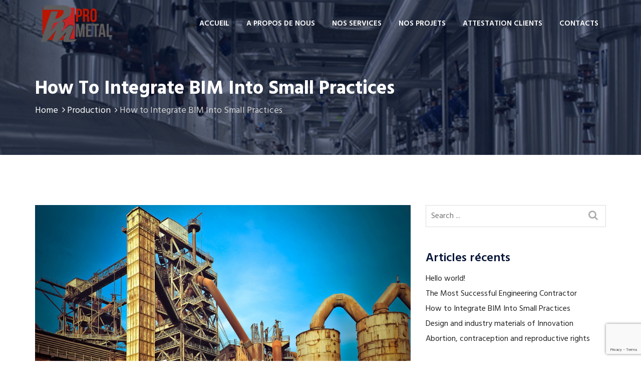

--- FILE ---
content_type: text/html; charset=UTF-8
request_url: https://prometalindustries.com/index.php/2019/01/10/how-to-integrate-bim-into-small-practices/
body_size: 16554
content:
<!DOCTYPE html>
<html lang="fr-FR">
<head>
    <meta charset="UTF-8"/>
    <meta name="viewport" content="width=device-width, initial-scale=1">
    <link rel="profile" href="http://gmpg.org/xfn/11">
    <link rel="pingback" href="https://prometalindustries.com/xmlrpc.php">
    
                <link rel="shortcut icon" type="image/png" href="https://prometalindustries.com/wp-content/uploads/2020/03/favicon-32x32-1.png">
        <meta name='robots' content='index, follow, max-image-preview:large, max-snippet:-1, max-video-preview:-1' />
	<style>img:is([sizes="auto" i], [sizes^="auto," i]) { contain-intrinsic-size: 3000px 1500px }</style>
	
	<!-- This site is optimized with the Yoast SEO plugin v26.1 - https://yoast.com/wordpress/plugins/seo/ -->
	<title>How to Integrate BIM Into Small Practices - Prometal Industries</title>
	<link rel="canonical" href="https://prometalindustries.com/index.php/2019/01/10/how-to-integrate-bim-into-small-practices/" />
	<meta property="og:locale" content="fr_FR" />
	<meta property="og:type" content="article" />
	<meta property="og:title" content="How to Integrate BIM Into Small Practices - Prometal Industries" />
	<meta property="og:description" content="Lorem ipsum dolor sit amet, consectetur is the adipisicing elit, sed do eiusmod tempor theres incididunt ut labore et. Ut enim ad minim veniam, quis nostrud exercitation ullamco laboris nisi ut aliquip ex ea commodo consequat. Duis aute irure dolor in reprehenderit. Lorem ipsum dolor sit amet, consectetur adipisicing elit, sed do eiusmod tempor incididunt [&hellip;]" />
	<meta property="og:url" content="https://prometalindustries.com/index.php/2019/01/10/how-to-integrate-bim-into-small-practices/" />
	<meta property="og:site_name" content="Prometal Industries" />
	<meta property="article:published_time" content="2019-01-10T09:48:13+00:00" />
	<meta property="og:image" content="https://prometalindustries.com/wp-content/uploads/2018/11/market01-1-2.jpg" />
	<meta property="og:image:width" content="1920" />
	<meta property="og:image:height" content="1000" />
	<meta property="og:image:type" content="image/jpeg" />
	<meta name="author" content="admin" />
	<meta name="twitter:card" content="summary_large_image" />
	<meta name="twitter:label1" content="Écrit par" />
	<meta name="twitter:data1" content="admin" />
	<meta name="twitter:label2" content="Durée de lecture estimée" />
	<meta name="twitter:data2" content="2 minutes" />
	<script type="application/ld+json" class="yoast-schema-graph">{"@context":"https://schema.org","@graph":[{"@type":"WebPage","@id":"https://prometalindustries.com/index.php/2019/01/10/how-to-integrate-bim-into-small-practices/","url":"https://prometalindustries.com/index.php/2019/01/10/how-to-integrate-bim-into-small-practices/","name":"How to Integrate BIM Into Small Practices - Prometal Industries","isPartOf":{"@id":"https://prometalindustries.com/#website"},"primaryImageOfPage":{"@id":"https://prometalindustries.com/index.php/2019/01/10/how-to-integrate-bim-into-small-practices/#primaryimage"},"image":{"@id":"https://prometalindustries.com/index.php/2019/01/10/how-to-integrate-bim-into-small-practices/#primaryimage"},"thumbnailUrl":"https://prometalindustries.com/wp-content/uploads/2018/11/market01-1-2.jpg","datePublished":"2019-01-10T09:48:13+00:00","author":{"@id":"https://prometalindustries.com/#/schema/person/102a477769ae618ef986f4e8cdc7697b"},"breadcrumb":{"@id":"https://prometalindustries.com/index.php/2019/01/10/how-to-integrate-bim-into-small-practices/#breadcrumb"},"inLanguage":"fr-FR","potentialAction":[{"@type":"ReadAction","target":["https://prometalindustries.com/index.php/2019/01/10/how-to-integrate-bim-into-small-practices/"]}]},{"@type":"ImageObject","inLanguage":"fr-FR","@id":"https://prometalindustries.com/index.php/2019/01/10/how-to-integrate-bim-into-small-practices/#primaryimage","url":"https://prometalindustries.com/wp-content/uploads/2018/11/market01-1-2.jpg","contentUrl":"https://prometalindustries.com/wp-content/uploads/2018/11/market01-1-2.jpg","width":1920,"height":1000},{"@type":"BreadcrumbList","@id":"https://prometalindustries.com/index.php/2019/01/10/how-to-integrate-bim-into-small-practices/#breadcrumb","itemListElement":[{"@type":"ListItem","position":1,"name":"Home","item":"https://prometalindustries.com/"},{"@type":"ListItem","position":2,"name":"Blog","item":"https://prometalindustries.com/index.php/blog/"},{"@type":"ListItem","position":3,"name":"How to Integrate BIM Into Small Practices"}]},{"@type":"WebSite","@id":"https://prometalindustries.com/#website","url":"https://prometalindustries.com/","name":"Prometal Industries","description":"","potentialAction":[{"@type":"SearchAction","target":{"@type":"EntryPoint","urlTemplate":"https://prometalindustries.com/?s={search_term_string}"},"query-input":{"@type":"PropertyValueSpecification","valueRequired":true,"valueName":"search_term_string"}}],"inLanguage":"fr-FR"},{"@type":"Person","@id":"https://prometalindustries.com/#/schema/person/102a477769ae618ef986f4e8cdc7697b","name":"admin","image":{"@type":"ImageObject","inLanguage":"fr-FR","@id":"https://prometalindustries.com/#/schema/person/image/","url":"https://secure.gravatar.com/avatar/dde68d222192768eadf8f48f4c2b99324637901eec621c1e20e514d402e49ee9?s=96&d=mm&r=g","contentUrl":"https://secure.gravatar.com/avatar/dde68d222192768eadf8f48f4c2b99324637901eec621c1e20e514d402e49ee9?s=96&d=mm&r=g","caption":"admin"},"url":"https://prometalindustries.com/index.php/author/yowitweb_prometal/"}]}</script>
	<!-- / Yoast SEO plugin. -->


<link rel='dns-prefetch' href='//fonts.googleapis.com' />
<link rel="alternate" type="application/rss+xml" title="Prometal Industries &raquo; Flux" href="https://prometalindustries.com/index.php/feed/" />
<link rel="alternate" type="application/rss+xml" title="Prometal Industries &raquo; Flux des commentaires" href="https://prometalindustries.com/index.php/comments/feed/" />
<link rel="alternate" type="application/rss+xml" title="Prometal Industries &raquo; How to Integrate BIM Into Small Practices Flux des commentaires" href="https://prometalindustries.com/index.php/2019/01/10/how-to-integrate-bim-into-small-practices/feed/" />
<script>
/* <![CDATA[ */
window._wpemojiSettings = {"baseUrl":"https:\/\/s.w.org\/images\/core\/emoji\/16.0.1\/72x72\/","ext":".png","svgUrl":"https:\/\/s.w.org\/images\/core\/emoji\/16.0.1\/svg\/","svgExt":".svg","source":{"concatemoji":"https:\/\/prometalindustries.com\/wp-includes\/js\/wp-emoji-release.min.js?ver=6.8.3"}};
/*! This file is auto-generated */
!function(s,n){var o,i,e;function c(e){try{var t={supportTests:e,timestamp:(new Date).valueOf()};sessionStorage.setItem(o,JSON.stringify(t))}catch(e){}}function p(e,t,n){e.clearRect(0,0,e.canvas.width,e.canvas.height),e.fillText(t,0,0);var t=new Uint32Array(e.getImageData(0,0,e.canvas.width,e.canvas.height).data),a=(e.clearRect(0,0,e.canvas.width,e.canvas.height),e.fillText(n,0,0),new Uint32Array(e.getImageData(0,0,e.canvas.width,e.canvas.height).data));return t.every(function(e,t){return e===a[t]})}function u(e,t){e.clearRect(0,0,e.canvas.width,e.canvas.height),e.fillText(t,0,0);for(var n=e.getImageData(16,16,1,1),a=0;a<n.data.length;a++)if(0!==n.data[a])return!1;return!0}function f(e,t,n,a){switch(t){case"flag":return n(e,"\ud83c\udff3\ufe0f\u200d\u26a7\ufe0f","\ud83c\udff3\ufe0f\u200b\u26a7\ufe0f")?!1:!n(e,"\ud83c\udde8\ud83c\uddf6","\ud83c\udde8\u200b\ud83c\uddf6")&&!n(e,"\ud83c\udff4\udb40\udc67\udb40\udc62\udb40\udc65\udb40\udc6e\udb40\udc67\udb40\udc7f","\ud83c\udff4\u200b\udb40\udc67\u200b\udb40\udc62\u200b\udb40\udc65\u200b\udb40\udc6e\u200b\udb40\udc67\u200b\udb40\udc7f");case"emoji":return!a(e,"\ud83e\udedf")}return!1}function g(e,t,n,a){var r="undefined"!=typeof WorkerGlobalScope&&self instanceof WorkerGlobalScope?new OffscreenCanvas(300,150):s.createElement("canvas"),o=r.getContext("2d",{willReadFrequently:!0}),i=(o.textBaseline="top",o.font="600 32px Arial",{});return e.forEach(function(e){i[e]=t(o,e,n,a)}),i}function t(e){var t=s.createElement("script");t.src=e,t.defer=!0,s.head.appendChild(t)}"undefined"!=typeof Promise&&(o="wpEmojiSettingsSupports",i=["flag","emoji"],n.supports={everything:!0,everythingExceptFlag:!0},e=new Promise(function(e){s.addEventListener("DOMContentLoaded",e,{once:!0})}),new Promise(function(t){var n=function(){try{var e=JSON.parse(sessionStorage.getItem(o));if("object"==typeof e&&"number"==typeof e.timestamp&&(new Date).valueOf()<e.timestamp+604800&&"object"==typeof e.supportTests)return e.supportTests}catch(e){}return null}();if(!n){if("undefined"!=typeof Worker&&"undefined"!=typeof OffscreenCanvas&&"undefined"!=typeof URL&&URL.createObjectURL&&"undefined"!=typeof Blob)try{var e="postMessage("+g.toString()+"("+[JSON.stringify(i),f.toString(),p.toString(),u.toString()].join(",")+"));",a=new Blob([e],{type:"text/javascript"}),r=new Worker(URL.createObjectURL(a),{name:"wpTestEmojiSupports"});return void(r.onmessage=function(e){c(n=e.data),r.terminate(),t(n)})}catch(e){}c(n=g(i,f,p,u))}t(n)}).then(function(e){for(var t in e)n.supports[t]=e[t],n.supports.everything=n.supports.everything&&n.supports[t],"flag"!==t&&(n.supports.everythingExceptFlag=n.supports.everythingExceptFlag&&n.supports[t]);n.supports.everythingExceptFlag=n.supports.everythingExceptFlag&&!n.supports.flag,n.DOMReady=!1,n.readyCallback=function(){n.DOMReady=!0}}).then(function(){return e}).then(function(){var e;n.supports.everything||(n.readyCallback(),(e=n.source||{}).concatemoji?t(e.concatemoji):e.wpemoji&&e.twemoji&&(t(e.twemoji),t(e.wpemoji)))}))}((window,document),window._wpemojiSettings);
/* ]]> */
</script>
<style id='wp-emoji-styles-inline-css' >

	img.wp-smiley, img.emoji {
		display: inline !important;
		border: none !important;
		box-shadow: none !important;
		height: 1em !important;
		width: 1em !important;
		margin: 0 0.07em !important;
		vertical-align: -0.1em !important;
		background: none !important;
		padding: 0 !important;
	}
</style>
<link rel='stylesheet' id='wp-block-library-css' href='https://prometalindustries.com/wp-includes/css/dist/block-library/style.min.css?ver=6.8.3'  media='all' />
<style id='classic-theme-styles-inline-css' >
/*! This file is auto-generated */
.wp-block-button__link{color:#fff;background-color:#32373c;border-radius:9999px;box-shadow:none;text-decoration:none;padding:calc(.667em + 2px) calc(1.333em + 2px);font-size:1.125em}.wp-block-file__button{background:#32373c;color:#fff;text-decoration:none}
</style>
<style id='global-styles-inline-css' >
:root{--wp--preset--aspect-ratio--square: 1;--wp--preset--aspect-ratio--4-3: 4/3;--wp--preset--aspect-ratio--3-4: 3/4;--wp--preset--aspect-ratio--3-2: 3/2;--wp--preset--aspect-ratio--2-3: 2/3;--wp--preset--aspect-ratio--16-9: 16/9;--wp--preset--aspect-ratio--9-16: 9/16;--wp--preset--color--black: #000000;--wp--preset--color--cyan-bluish-gray: #abb8c3;--wp--preset--color--white: #ffffff;--wp--preset--color--pale-pink: #f78da7;--wp--preset--color--vivid-red: #cf2e2e;--wp--preset--color--luminous-vivid-orange: #ff6900;--wp--preset--color--luminous-vivid-amber: #fcb900;--wp--preset--color--light-green-cyan: #7bdcb5;--wp--preset--color--vivid-green-cyan: #00d084;--wp--preset--color--pale-cyan-blue: #8ed1fc;--wp--preset--color--vivid-cyan-blue: #0693e3;--wp--preset--color--vivid-purple: #9b51e0;--wp--preset--gradient--vivid-cyan-blue-to-vivid-purple: linear-gradient(135deg,rgba(6,147,227,1) 0%,rgb(155,81,224) 100%);--wp--preset--gradient--light-green-cyan-to-vivid-green-cyan: linear-gradient(135deg,rgb(122,220,180) 0%,rgb(0,208,130) 100%);--wp--preset--gradient--luminous-vivid-amber-to-luminous-vivid-orange: linear-gradient(135deg,rgba(252,185,0,1) 0%,rgba(255,105,0,1) 100%);--wp--preset--gradient--luminous-vivid-orange-to-vivid-red: linear-gradient(135deg,rgba(255,105,0,1) 0%,rgb(207,46,46) 100%);--wp--preset--gradient--very-light-gray-to-cyan-bluish-gray: linear-gradient(135deg,rgb(238,238,238) 0%,rgb(169,184,195) 100%);--wp--preset--gradient--cool-to-warm-spectrum: linear-gradient(135deg,rgb(74,234,220) 0%,rgb(151,120,209) 20%,rgb(207,42,186) 40%,rgb(238,44,130) 60%,rgb(251,105,98) 80%,rgb(254,248,76) 100%);--wp--preset--gradient--blush-light-purple: linear-gradient(135deg,rgb(255,206,236) 0%,rgb(152,150,240) 100%);--wp--preset--gradient--blush-bordeaux: linear-gradient(135deg,rgb(254,205,165) 0%,rgb(254,45,45) 50%,rgb(107,0,62) 100%);--wp--preset--gradient--luminous-dusk: linear-gradient(135deg,rgb(255,203,112) 0%,rgb(199,81,192) 50%,rgb(65,88,208) 100%);--wp--preset--gradient--pale-ocean: linear-gradient(135deg,rgb(255,245,203) 0%,rgb(182,227,212) 50%,rgb(51,167,181) 100%);--wp--preset--gradient--electric-grass: linear-gradient(135deg,rgb(202,248,128) 0%,rgb(113,206,126) 100%);--wp--preset--gradient--midnight: linear-gradient(135deg,rgb(2,3,129) 0%,rgb(40,116,252) 100%);--wp--preset--font-size--small: 13px;--wp--preset--font-size--medium: 20px;--wp--preset--font-size--large: 36px;--wp--preset--font-size--x-large: 42px;--wp--preset--spacing--20: 0.44rem;--wp--preset--spacing--30: 0.67rem;--wp--preset--spacing--40: 1rem;--wp--preset--spacing--50: 1.5rem;--wp--preset--spacing--60: 2.25rem;--wp--preset--spacing--70: 3.38rem;--wp--preset--spacing--80: 5.06rem;--wp--preset--shadow--natural: 6px 6px 9px rgba(0, 0, 0, 0.2);--wp--preset--shadow--deep: 12px 12px 50px rgba(0, 0, 0, 0.4);--wp--preset--shadow--sharp: 6px 6px 0px rgba(0, 0, 0, 0.2);--wp--preset--shadow--outlined: 6px 6px 0px -3px rgba(255, 255, 255, 1), 6px 6px rgba(0, 0, 0, 1);--wp--preset--shadow--crisp: 6px 6px 0px rgba(0, 0, 0, 1);}:where(.is-layout-flex){gap: 0.5em;}:where(.is-layout-grid){gap: 0.5em;}body .is-layout-flex{display: flex;}.is-layout-flex{flex-wrap: wrap;align-items: center;}.is-layout-flex > :is(*, div){margin: 0;}body .is-layout-grid{display: grid;}.is-layout-grid > :is(*, div){margin: 0;}:where(.wp-block-columns.is-layout-flex){gap: 2em;}:where(.wp-block-columns.is-layout-grid){gap: 2em;}:where(.wp-block-post-template.is-layout-flex){gap: 1.25em;}:where(.wp-block-post-template.is-layout-grid){gap: 1.25em;}.has-black-color{color: var(--wp--preset--color--black) !important;}.has-cyan-bluish-gray-color{color: var(--wp--preset--color--cyan-bluish-gray) !important;}.has-white-color{color: var(--wp--preset--color--white) !important;}.has-pale-pink-color{color: var(--wp--preset--color--pale-pink) !important;}.has-vivid-red-color{color: var(--wp--preset--color--vivid-red) !important;}.has-luminous-vivid-orange-color{color: var(--wp--preset--color--luminous-vivid-orange) !important;}.has-luminous-vivid-amber-color{color: var(--wp--preset--color--luminous-vivid-amber) !important;}.has-light-green-cyan-color{color: var(--wp--preset--color--light-green-cyan) !important;}.has-vivid-green-cyan-color{color: var(--wp--preset--color--vivid-green-cyan) !important;}.has-pale-cyan-blue-color{color: var(--wp--preset--color--pale-cyan-blue) !important;}.has-vivid-cyan-blue-color{color: var(--wp--preset--color--vivid-cyan-blue) !important;}.has-vivid-purple-color{color: var(--wp--preset--color--vivid-purple) !important;}.has-black-background-color{background-color: var(--wp--preset--color--black) !important;}.has-cyan-bluish-gray-background-color{background-color: var(--wp--preset--color--cyan-bluish-gray) !important;}.has-white-background-color{background-color: var(--wp--preset--color--white) !important;}.has-pale-pink-background-color{background-color: var(--wp--preset--color--pale-pink) !important;}.has-vivid-red-background-color{background-color: var(--wp--preset--color--vivid-red) !important;}.has-luminous-vivid-orange-background-color{background-color: var(--wp--preset--color--luminous-vivid-orange) !important;}.has-luminous-vivid-amber-background-color{background-color: var(--wp--preset--color--luminous-vivid-amber) !important;}.has-light-green-cyan-background-color{background-color: var(--wp--preset--color--light-green-cyan) !important;}.has-vivid-green-cyan-background-color{background-color: var(--wp--preset--color--vivid-green-cyan) !important;}.has-pale-cyan-blue-background-color{background-color: var(--wp--preset--color--pale-cyan-blue) !important;}.has-vivid-cyan-blue-background-color{background-color: var(--wp--preset--color--vivid-cyan-blue) !important;}.has-vivid-purple-background-color{background-color: var(--wp--preset--color--vivid-purple) !important;}.has-black-border-color{border-color: var(--wp--preset--color--black) !important;}.has-cyan-bluish-gray-border-color{border-color: var(--wp--preset--color--cyan-bluish-gray) !important;}.has-white-border-color{border-color: var(--wp--preset--color--white) !important;}.has-pale-pink-border-color{border-color: var(--wp--preset--color--pale-pink) !important;}.has-vivid-red-border-color{border-color: var(--wp--preset--color--vivid-red) !important;}.has-luminous-vivid-orange-border-color{border-color: var(--wp--preset--color--luminous-vivid-orange) !important;}.has-luminous-vivid-amber-border-color{border-color: var(--wp--preset--color--luminous-vivid-amber) !important;}.has-light-green-cyan-border-color{border-color: var(--wp--preset--color--light-green-cyan) !important;}.has-vivid-green-cyan-border-color{border-color: var(--wp--preset--color--vivid-green-cyan) !important;}.has-pale-cyan-blue-border-color{border-color: var(--wp--preset--color--pale-cyan-blue) !important;}.has-vivid-cyan-blue-border-color{border-color: var(--wp--preset--color--vivid-cyan-blue) !important;}.has-vivid-purple-border-color{border-color: var(--wp--preset--color--vivid-purple) !important;}.has-vivid-cyan-blue-to-vivid-purple-gradient-background{background: var(--wp--preset--gradient--vivid-cyan-blue-to-vivid-purple) !important;}.has-light-green-cyan-to-vivid-green-cyan-gradient-background{background: var(--wp--preset--gradient--light-green-cyan-to-vivid-green-cyan) !important;}.has-luminous-vivid-amber-to-luminous-vivid-orange-gradient-background{background: var(--wp--preset--gradient--luminous-vivid-amber-to-luminous-vivid-orange) !important;}.has-luminous-vivid-orange-to-vivid-red-gradient-background{background: var(--wp--preset--gradient--luminous-vivid-orange-to-vivid-red) !important;}.has-very-light-gray-to-cyan-bluish-gray-gradient-background{background: var(--wp--preset--gradient--very-light-gray-to-cyan-bluish-gray) !important;}.has-cool-to-warm-spectrum-gradient-background{background: var(--wp--preset--gradient--cool-to-warm-spectrum) !important;}.has-blush-light-purple-gradient-background{background: var(--wp--preset--gradient--blush-light-purple) !important;}.has-blush-bordeaux-gradient-background{background: var(--wp--preset--gradient--blush-bordeaux) !important;}.has-luminous-dusk-gradient-background{background: var(--wp--preset--gradient--luminous-dusk) !important;}.has-pale-ocean-gradient-background{background: var(--wp--preset--gradient--pale-ocean) !important;}.has-electric-grass-gradient-background{background: var(--wp--preset--gradient--electric-grass) !important;}.has-midnight-gradient-background{background: var(--wp--preset--gradient--midnight) !important;}.has-small-font-size{font-size: var(--wp--preset--font-size--small) !important;}.has-medium-font-size{font-size: var(--wp--preset--font-size--medium) !important;}.has-large-font-size{font-size: var(--wp--preset--font-size--large) !important;}.has-x-large-font-size{font-size: var(--wp--preset--font-size--x-large) !important;}
:where(.wp-block-post-template.is-layout-flex){gap: 1.25em;}:where(.wp-block-post-template.is-layout-grid){gap: 1.25em;}
:where(.wp-block-columns.is-layout-flex){gap: 2em;}:where(.wp-block-columns.is-layout-grid){gap: 2em;}
:root :where(.wp-block-pullquote){font-size: 1.5em;line-height: 1.6;}
</style>
<link rel='stylesheet' id='contact-form-7-css' href='https://prometalindustries.com/wp-content/plugins/contact-form-7/includes/css/styles.css?ver=6.1.2'  media='all' />
<link rel='stylesheet' id='dustrial-visual-composer-css-css' href='https://prometalindustries.com/wp-content/plugins/dustrial-master/assets/admin/visual-composer.css?ver=6.8.3'  media='all' />
<link rel='stylesheet' id='smoothbox-css' href='https://prometalindustries.com/wp-content/plugins/dustrial-master/assets/css/smoothbox-min.css?ver=6.8.3'  media='all' />
<link rel='stylesheet' id='viewer-css' href='https://prometalindustries.com/wp-content/plugins/dustrial-master/assets/css/viewer.css?ver=6.8.3'  media='all' />
<link rel='stylesheet' id='dustrial-master-css-css' href='https://prometalindustries.com/wp-content/plugins/dustrial-master/assets/css/dustrial-master.css?ver=6.8.3'  media='all' />
<link rel='stylesheet' id='rs-plugin-settings-css' href='https://prometalindustries.com/wp-content/plugins/revslider/public/assets/css/rs6.css?ver=6.1.5'  media='all' />
<style id='rs-plugin-settings-inline-css' >
#rs-demo-id {}
</style>
<link rel='stylesheet' id='woocommerce-layout-css' href='https://prometalindustries.com/wp-content/plugins/woocommerce/assets/css/woocommerce-layout.css?ver=10.2.3'  media='all' />
<link rel='stylesheet' id='woocommerce-smallscreen-css' href='https://prometalindustries.com/wp-content/plugins/woocommerce/assets/css/woocommerce-smallscreen.css?ver=10.2.3'  media='only screen and (max-width: 768px)' />
<link rel='stylesheet' id='woocommerce-general-css' href='https://prometalindustries.com/wp-content/plugins/woocommerce/assets/css/woocommerce.css?ver=10.2.3'  media='all' />
<style id='woocommerce-inline-inline-css' >
.woocommerce form .form-row .required { visibility: visible; }
</style>
<link rel='stylesheet' id='brands-styles-css' href='https://prometalindustries.com/wp-content/plugins/woocommerce/assets/css/brands.css?ver=10.2.3'  media='all' />
<link rel='stylesheet' id='dustrial-fonts-css' href='https://fonts.googleapis.com/css?family=Hind%3A300%2C400%2C500%2C600%2C700&#038;subset'  media='all' />
<link rel='stylesheet' id='bootstrap-css' href='https://prometalindustries.com/wp-content/themes/dustrial/assets/css/bootstrap.min.css?ver=6.8.3'  media='all' />
<link rel='stylesheet' id='font-awesome-css' href='https://prometalindustries.com/wp-content/plugins/js_composer/assets/lib/bower/font-awesome/css/font-awesome.min.css?ver=6.0.5'  media='all' />
<link rel='stylesheet' id='owl-carousel-css' href='https://prometalindustries.com/wp-content/themes/dustrial/assets/css/owl.carousel.min.css?ver=6.8.3'  media='all' />
<link rel='stylesheet' id='magnific-popup-css' href='https://prometalindustries.com/wp-content/themes/dustrial/assets/css/magnific-popup.css?ver=6.8.3'  media='all' />
<link rel='stylesheet' id='flaticon-font-css' href='https://prometalindustries.com/wp-content/themes/dustrial/assets/css/flaticon.css?ver=6.8.3'  media='all' />
<link rel='stylesheet' id='meanmenu-css' href='https://prometalindustries.com/wp-content/themes/dustrial/assets/css/meanmenu.css?ver=6.8.3'  media='all' />
<link rel='stylesheet' id='slick-css' href='https://prometalindustries.com/wp-content/themes/dustrial/assets/css/slick.css?ver=6.8.3'  media='all' />
<link rel='stylesheet' id='animate-css' href='https://prometalindustries.com/wp-content/themes/dustrial/assets/css/animate.min.css?ver=6.8.3'  media='all' />
<link rel='stylesheet' id='dustrial-gutenberg-custom-css' href='https://prometalindustries.com/wp-content/themes/dustrial/assets/css//gutenberg/gutenberg-custom.css?ver=6.8.3'  media='all' />
<link rel='stylesheet' id='dustrial-main-css' href='https://prometalindustries.com/wp-content/themes/dustrial/assets/css/dustrial-style.css?ver=6.8.3'  media='all' />
<link rel='stylesheet' id='dustrial-responsive-css' href='https://prometalindustries.com/wp-content/themes/dustrial/assets/css/dustrial-responsive.css?ver=6.8.3'  media='all' />
<link rel='stylesheet' id='dustrial-default-css' href='https://prometalindustries.com/wp-content/themes/dustrial/assets/css/dustrial-default.css?ver=6.8.3'  media='all' />
<link rel='stylesheet' id='dustrial-style-css' href='https://prometalindustries.com/wp-content/themes/dustrial/style.css?ver=6.8.3'  media='all' />
<!--[if lt IE 9]>
<link rel='stylesheet' id='vc_lte_ie9-css' href='https://prometalindustries.com/wp-content/plugins/js_composer/assets/css/vc_lte_ie9.min.css?ver=6.0.5'  media='screen' />
<![endif]-->
<script type="text/javascript" src="https://prometalindustries.com/wp-includes/js/jquery/jquery.min.js?ver=3.7.1" id="jquery-core-js"></script>
<script type="text/javascript" src="https://prometalindustries.com/wp-includes/js/jquery/jquery-migrate.min.js?ver=3.4.1" id="jquery-migrate-js"></script>
<script type="text/javascript" src="https://prometalindustries.com/wp-content/plugins/revslider/public/assets/js/revolution.tools.min.js?ver=6.0" id="tp-tools-js"></script>
<script type="text/javascript" src="https://prometalindustries.com/wp-content/plugins/revslider/public/assets/js/rs6.min.js?ver=6.1.5" id="revmin-js"></script>
<script type="text/javascript" src="https://prometalindustries.com/wp-content/plugins/woocommerce/assets/js/jquery-blockui/jquery.blockUI.min.js?ver=2.7.0-wc.10.2.3" id="jquery-blockui-js" data-wp-strategy="defer"></script>
<script type="text/javascript" id="wc-add-to-cart-js-extra">
/* <![CDATA[ */
var wc_add_to_cart_params = {"ajax_url":"\/wp-admin\/admin-ajax.php","wc_ajax_url":"\/?wc-ajax=%%endpoint%%","i18n_view_cart":"Voir le panier","cart_url":"https:\/\/prometalindustries.com","is_cart":"","cart_redirect_after_add":"no"};
/* ]]> */
</script>
<script type="text/javascript" src="https://prometalindustries.com/wp-content/plugins/woocommerce/assets/js/frontend/add-to-cart.min.js?ver=10.2.3" id="wc-add-to-cart-js" data-wp-strategy="defer"></script>
<script type="text/javascript" src="https://prometalindustries.com/wp-content/plugins/woocommerce/assets/js/js-cookie/js.cookie.min.js?ver=2.1.4-wc.10.2.3" id="js-cookie-js" defer="defer" data-wp-strategy="defer"></script>
<script type="text/javascript" id="woocommerce-js-extra">
/* <![CDATA[ */
var woocommerce_params = {"ajax_url":"\/wp-admin\/admin-ajax.php","wc_ajax_url":"\/?wc-ajax=%%endpoint%%","i18n_password_show":"Afficher le mot de passe","i18n_password_hide":"Masquer le mot de passe"};
/* ]]> */
</script>
<script type="text/javascript" src="https://prometalindustries.com/wp-content/plugins/woocommerce/assets/js/frontend/woocommerce.min.js?ver=10.2.3" id="woocommerce-js" defer="defer" data-wp-strategy="defer"></script>
<script type="text/javascript" src="https://prometalindustries.com/wp-content/plugins/js_composer/assets/js/vendors/woocommerce-add-to-cart.js?ver=6.0.5" id="vc_woocommerce-add-to-cart-js-js"></script>
<link rel="https://api.w.org/" href="https://prometalindustries.com/index.php/wp-json/" /><link rel="alternate" title="JSON" type="application/json" href="https://prometalindustries.com/index.php/wp-json/wp/v2/posts/773" /><link rel="EditURI" type="application/rsd+xml" title="RSD" href="https://prometalindustries.com/xmlrpc.php?rsd" />
<meta name="generator" content="WordPress 6.8.3" />
<meta name="generator" content="WooCommerce 10.2.3" />
<link rel='shortlink' href='https://prometalindustries.com/?p=773' />
<link rel="alternate" title="oEmbed (JSON)" type="application/json+oembed" href="https://prometalindustries.com/index.php/wp-json/oembed/1.0/embed?url=https%3A%2F%2Fprometalindustries.com%2Findex.php%2F2019%2F01%2F10%2Fhow-to-integrate-bim-into-small-practices%2F" />
<link rel="alternate" title="oEmbed (XML)" type="text/xml+oembed" href="https://prometalindustries.com/index.php/wp-json/oembed/1.0/embed?url=https%3A%2F%2Fprometalindustries.com%2Findex.php%2F2019%2F01%2F10%2Fhow-to-integrate-bim-into-small-practices%2F&#038;format=xml" />
<style>
       body,
        h1,
        h2,
        h3,
        h4,
        h5,
        h6,
        h1 a,
        h2 a,
        h3 a,
        h4 a,
        h5 a,
        h6 a{
          font-family: 'Hind', sans-serif !important;
        }
        
        .main-menu ul li:hover> a{
          color: #c1272d;
        }
        .main-menu ul li a{
          text-transform: uppercase;
          font-size:15px;
          font-weight: 600;
        }
        .main-menu ul li ul.sub-menu li a{
          text-transform: capitalize;
        }
        .main-menu ul li a:before{
          background-color: #c1272d;
        }
        .main-menu ul li ul.sub-menu{
          background-color: #5d5d5d;
        }
        
        .main-menu ul ul a:hover,
        .main-menu ul ul ul a:hover{
          background-color: #c1272d;
        }

        .main-menu ul li ul.sub-menu li a{
          color: #c1272d !important;
        }
        .main-menu ul li ul.sub-menu li a:hover{
          color: #ffffff !important;
        }
        .logo-for-responsive-only, .logo a img {
          width: 165px;
        }
        .page_title.breadcrumb-overlay {
          padding: 75px 0px;
        }
        .h1-navigation-area.navbar-fixed-top{
          background-color: #fff;
        }
        .h1-navigation-area.navbar-fixed-top .main-menu ul li a{
          color: #242424;
        }
        .h1-navigation-area.navbar-fixed-top a.header-cart i {
            color:  !important;
        }
        .h1-navigation-area.navbar-fixed-top a.header-cart span.cart-badge {
            color:  !important;
        }
        .h1-navigation-area.navbar-fixed-top a.header-search i {
            color:  !important;
        }
        .h1-navigation-area.navbar-fixed-top a.get_quote.btn {
            background-color:  !important;
            color:  !important;
            border: 1px solid  !important;
        }


        .h3-navigation-area.navbar-fixed-top .main-menu ul li a,
        .h2-navigation-area.navbar-fixed-top .main-menu ul li a{
            color: #fff;
        }

        .h3-navigation-area.navbar-fixed-top,
        .h2-navigation-area.navbar-fixed-top{
          background-color: #061538 !important;
        }

        .h3-navigation-area.navbar-fixed-top .nav-serch-area .header-cart span.cart-badge,
        .h3-navigation-area.navbar-fixed-top .header-cart i,
        .h2-navigation-area.navbar-fixed-top span.cart-badge,
        .h2-navigation-area.navbar-fixed-top .header-cart i{
          color: #ba1900 !important;
        }
        .h2-navigation-area.navbar-fixed-top a.header-search i{
          color: #ba1900 !important;
        }

        .h3-navigation-area.navbar-fixed-top a.header-search i{
          color: #ba1900 !important;
        }

        .h2-navigation-area.navbar-fixed-top a.get_quote.btn {
            background-color: #ba1900 !important;
            color: #fff !important;
            border: 1px solid #ba1900 !important;
        }


        .service-all-btn .btn-default,
        button.default_button.dustrial-btn,
        .subscription-form .subscription .btn,
        button.get_quote_btn,
        .h2-blog-single-item .blog-img .overlay-btn a,
        a.get_quote.btn,
        .btn{
          background-color: #c1272d;
          border-color: #c1272d;
          color: #ffffff !important;
        }

        a.link.btn.btn-primary.activeBorder{
          border-color: #c1272d;
          background-color: transparent !important;
        }

        a.link.btn.btn-primary.activeBorder:hover{
          border-color: #5d5d5d !important;
          background-color: #5d5d5d !important;
          color: #ffffff !important;
        }

        .service-all-btn .btn-default:hover,
        .h2-blog-single-item:hover .blog-img .overlay-btn a,
        #blog-list-2 .owl-prev:hover, #blog-list-2 .owl-next:hover,
        #testimonial-items .owl-nav i:hover,
        #blog-list .owl-nav i:hover,
        .subscription-form .subscription .btn:hover,
        button.default_button.dustrial-btn:hover,
        a.get_quote.btn:hover,
        .h2-blog-single-item .blog-img .overlay-btn a:hover,
        button.get_quote_btn:hover,
        .btn:hover {
          border-color: #5d5d5d;
          background-color: #5d5d5d;
          color: #ffffff !important;
        }
        

        .blog-content a,
        .blog-content p a,
        .activeColor,
        .featured-icon i,
        .single-blog:hover .entry-title,
        .company-icon i:before,
        .h2-single-projects-thumbnail a span,
        .bread_crumb a:hover,
        .h2-single-projects-item:hover .h2-single-projects-title a,
        .h2-blog-single-item:hover a.entry-title,
        .h2-blog-single-item .article-content .entry-meta a:hover,
        .h2-blog-single-item .entry-meta-footer a:hover,
        .single-blog .content .entry-meta a:hover,
        .single-blog .entry-meta-footer a:hover,
        h6.footer-blog-date.activeColor a,
        p.logged-in-as a:hover,
        .blog-comment-area .comment-title small a:hover,
        span.info-icon,
        footer.footer .footer-blog-title a:hover,
        .featured_svg i:before,
        .h2-single-featured .card:hover .card-title,
        .single-blog span.icon,
        .featured-item:hover .featured-item-title,
        .single-counter h5.activeColor,
        #brochures-block .download-brochures i:before,
        h6.inspiring-author-role.activeColor,
        #mixitup-projects .mix h5 a:hover,
        .market-single-items:hover .market-item-details a,
        .market-single-items i.fa-link,
        .single_project_widgets a:hover,
        .ws-input button:hover,
        .h1-single-top-block i.fa, #header-bottom i,
        .h2-header-top-area .h1-single-top-block a:hover,
        .h3-header-top-area .h1-single-top-block a:hover,
        #h2-testimonial-items .quotation i.fa.fa-quote-left,
        .h3-navigation-area .nav-serch-area .header-cart span.cart-badge,
        .header-search i,
        .header-cart i,
        .nav-links a:hover,
        .bind_footer.footer-2 .footer ul.menu li a:hover,
        .footer ul.menu li a:hover,
        .widget_categories ul li a:hover, 
        .widget_archive ul li:hover a, 
        .widget_archive ul li:hover, 
        .widget_archive ul li a:hover,
        .sidebar-widget a:hover,
        .widget_categories ul li:hover span, 
        .widget_categories ul li:hover > a,
        .blog-mata ul li a:hover,
        .header-cart span.cart-badge,
        .blog-inner-tag .tags-list a:hover,
        span.breadcrumb-info a:hover span,
        li.menu-item.dropdown.mini-cart-items a.cart-contents i.fa,
        .section-title .section-body .sub-title{
          color: #c1272d !important;
        }

        .market-single-items:hover .market-item2-icons,
        .vc_progress_bar .vc_single_bar .vc_bar,
        .pagination_waper .page-item.active .page-link,
        .pagination_waper li.page-item .page-link:hover,
        .inner-mixitup-menus .mixitup-control-active,
        .inner-mixitup-menus .filter-btn:hover,
        .single_project_widgets.activebgcolor,
        .contact-service,
        .contact-social-info a:hover,
        .video-play-button-two,
        .video-play-button-two::before,
        .market-style-3 .shape-style-2,
        .h3-mixitup-menus .mixitup-control-active,
        .h3-mixitup-menus button:hover,
        .mixitup-menus,
        blockquote p,
        .second-slider-content .intro::after,
        .footer ul.menu li a:hover:before,
        a.video-play-button,
        a.video-play-button::before,
        .bd-comment-box .content .name a.comment-reply-link:hover,
        .technical-solutions li::before{
          background-color: #c1272d !important;
        }

        .pagination_waper .page-item.active .page-link,
        .pagination_waper li.page-item .page-link:hover,
        #h3-testimonial-items .owl-dots .active,
        .market-single-items .style-1:before,
        .technical-solutions li::before{
          border-color: #c1272d !important;
        }

        span.info-icon,
        .contact-social-info a:hover,
        .bd-comment-box .content .name a.comment-reply-link,
        .market-single-items:hover .market-item2-icons {
            border: 1px solid #c1272d !important;
        }

        .widget_tag_cloud a:hover{
          background-color: #c1272d !important;
          border-color: #c1272d !important;
          color: #fff !important;
        }

        .market-list-group ul li a.active:before {
          border-right: 5px solid #c1272d !important;
        }

        blockquote p {
          border-left: 2px solid #c1272d !important;
        }

        .market-single-items:hover .shape {
            border-top: 110px solid #c1272d !important;
        }

        #mixitup-projects .card:hover .shape{
          border-bottom: 110px solid #c1272d !important;
        }

        .second-slider-content .intro::after,
        #h2-testimonial-items .owl-dots .owl-dot.active,
        #h3-testimonial-items .owl-dots .active,
        .slider-activee .slick-dots li.slick-active button {
          background-color: #c1272d;
        }




        .h1-header-top-area {
          background-color: #5d5d5d;
        }
        .h1-single-top-block strong,
        .h1-single-top-block span, 
        .h1-social-media ul li a,
        .h1-single-top-block a {
          color: #fff;
        }
        .h1-header-top-area .h1-single-top-block i.fa {
          color: #fff !important;
        }
        .h1-social-media ul li a i.fa {
          color: #fff !important;
        }

        .h2-header-top-area {
          background-color: #fff;
        }
        .h2-header-top-area .h1-single-top-block strong,
        .h2-header-top-area .h1-single-top-block span {
          color: #5d5d5d;
        }
        h2-header-top-area .h1-single-top-block i.fa {
          color: #c1272d !important;
        }
        .h2-header-top-area .h1-social-media ul li a i.fa {
          color: #868686 !important;
        }
        .breadcrumb-overlay:before {
          background: #061538 none repeat scroll 0 0;
          opacity: 0.6;
        }
        .page_title .page_tittle {
            text-transform: capitalize !important;
        }
        .call-to-action:before {
          background: #5d5d5d !important;
          opacity: 0.8 !important;
        }
        
        table.woocommerce-table.woocommerce-table--order-details.shop_table.order_details a,
        .cross-sells .shop-product-single .product-price-in-thumb span.price,
        .woocommerce div.product .woocommerce-tabs ul.tabs li.active a,
        .summary.entry-summary span.woocommerce-Price-amount.amount,
        .woocommerce nav.woocommerce-pagination ul li span,
        .woocommerce nav.woocommerce-pagination ul li a,
        .woocommerce-cart .woocommerce-cart-form td a,
        .summary.entry-summary .product_meta a,
        a.woocommerce-privacy-policy-link,
        .product-content .added_to_cart,
        .woocommerce-info a.showcoupon,
        .woocommerce-info::before,
        .comment-form-rating a,
        .product-content h2 a,
        a.restore-item,
        .group_table td a,
        a.reset_variations {
          color: #ff5e14;
        }
        .shop-sidebar .sidebar-widget.woo-siebar ul.product-categories li a:hover,
        .shop-sidebar ul.product_list_widget li a:hover,
        .wcppec-checkout-buttons__button,
        .woocommerce-message::before,
        .summary.entry-summary p.price {
          color: #ff5e14 !important;
        }
        .products-page .product-item.product .product-img .product-price-in-thumb,
        .cross-sells .shop-product-single .product-content a.button:hover,
        .woocommerce .widget_price_filter .ui-slider .ui-slider-handle, 
        .woocommerce .widget_price_filter .ui-slider .ui-slider-range,
        .checkout_coupon.woocommerce-form-coupon button.button:hover,
        .woocommerce nav.woocommerce-pagination ul li span.current,
        .products-page .product-item.product .product-img .onsale,
        .woocommerce-checkout-payment button#place_order:hover,
        .sidebar-widget.woo-siebar.widget_price_filter button,
        .products-page .product-item.product a.button:hover,
        .sidebar-widget.woo-siebar .tagcloud a:hover,
        p.return-to-shop a.button.wc-backward:hover,
        .products-page .product .onsale {
          background: #ff5e14;
          background-color: #ff5e14;
        }
        .woocommerce-cart .woocommerce-cart-form button.button:hover,
        .summary.entry-summary .single_add_to_cart_button:hover,
        .woocommerce .woocommerce-message a.button:hover,
        .woocommerce-Reviews #respond input#submit:hover,
        .cart-collaterals a.checkout-button:hover {
          background: #ff5e14 !important;
          background-color: #ff5e14 !important;
        }
        .cross-sells .shop-product-single .product-content a.button:hover,
        .checkout_coupon.woocommerce-form-coupon button.button:hover,
        .woocommerce-cart .woocommerce-cart-form button.button:hover,
        .woocommerce nav.woocommerce-pagination ul li span.current,
        .summary.entry-summary .single_add_to_cart_button:hover,
        .woocommerce-checkout-payment button#place_order:hover,
        .products-page .product-item.product a.button:hover,
        .woocommerce-Reviews #respond input#submit:hover,
        .woocommerce .woocommerce-message a.button:hover,
        p.return-to-shop a.button.wc-backward:hover,
        .cart-collaterals a.checkout-button:hover,
        .sidebar-widget.woo-siebar .tagcloud a:hover {
          border-color: #ff5e14 !important;
        }
        .woocommerce-message,
        .woocommerce-info {
          border-top-color: #ff5e14;
        }
        .scroll-to-top {
          color: #ffffff;
          background-color: #ba1900;
        }
        #loader-wrapper {
          background: #ffffff;
        }
        #noTrespassingOuterBarG {
          border:1px solid #FF5E14;
        }
        .noTrespassingBarLineG {
          background-color: #FF5E14;
        }


        .subscription {
          background-color: #0b0b0b;
        }

        .footer {
          background-color: #0b0b0b;
        }
        .footer h4.footer-nav-title{
          color: #f8f9fa !important;
        }
        .footer ul.menu li a{
          color: #a5a5a5 !important;
        }
        .footer ul.menu li a{
          border-left:2px solid #6f6c6c !important;
        }
        .footer ul.menu li a:before{
          background-color: #6f6c6c !important;
        }
        footer.footer .footer-blog-title a{
          color: #a5a5a5 !important;
        }

        .bind_footer.footer-2.bg-black-overlay-footer:before {
            opacity: ;
            background-color: #0b0b0b;
        }
        .bind_footer.footer-2 .footer .footer-nav-title{
          color: #ffffff !important;
        }
        .bind_footer.footer-2 .address_info p,
        .bind_footer.footer-2 .block.footer-newsletter p,
        .bind_footer.footer-2 .footer ul.menu li a{
          color: #a5a5a5 !important;
        }
        .bind_footer.footer-2 .footer ul.menu li a:before{
          background-color: #6f6c6c !important;
        }
        .bind_footer .subscription-form input{
          border:1px solid #6f6c6c !important;
        }

        .copyright {
          background-color: #141414;
        }
        .copyright-content p{
          color: #ffffff;
        }
        .social-media a{
          border-color: #ffffff;
          color: #ffffff;
        }


    </style>	<noscript><style>.woocommerce-product-gallery{ opacity: 1 !important; }</style></noscript>
	<style >.recentcomments a{display:inline !important;padding:0 !important;margin:0 !important;}</style><meta name="generator" content="Powered by WPBakery Page Builder - drag and drop page builder for WordPress."/>
		<style id="dustrial-custom-header-styles" >

					.default-logo a,
			.site-description {
				position: absolute;
				clip: rect(1px, 1px, 1px, 1px);
			}
				</style>
		<meta name="generator" content="Powered by Slider Revolution 6.1.5 - responsive, Mobile-Friendly Slider Plugin for WordPress with comfortable drag and drop interface." />
<script>function setREVStartSize(t){try{var h,e=document.getElementById(t.c).parentNode.offsetWidth;if(e=0===e||isNaN(e)?window.innerWidth:e,t.tabw=void 0===t.tabw?0:parseInt(t.tabw),t.thumbw=void 0===t.thumbw?0:parseInt(t.thumbw),t.tabh=void 0===t.tabh?0:parseInt(t.tabh),t.thumbh=void 0===t.thumbh?0:parseInt(t.thumbh),t.tabhide=void 0===t.tabhide?0:parseInt(t.tabhide),t.thumbhide=void 0===t.thumbhide?0:parseInt(t.thumbhide),t.mh=void 0===t.mh||""==t.mh||"auto"===t.mh?0:parseInt(t.mh,0),"fullscreen"===t.layout||"fullscreen"===t.l)h=Math.max(t.mh,window.innerHeight);else{for(var i in t.gw=Array.isArray(t.gw)?t.gw:[t.gw],t.rl)void 0!==t.gw[i]&&0!==t.gw[i]||(t.gw[i]=t.gw[i-1]);for(var i in t.gh=void 0===t.el||""===t.el||Array.isArray(t.el)&&0==t.el.length?t.gh:t.el,t.gh=Array.isArray(t.gh)?t.gh:[t.gh],t.rl)void 0!==t.gh[i]&&0!==t.gh[i]||(t.gh[i]=t.gh[i-1]);var r,a=new Array(t.rl.length),n=0;for(var i in t.tabw=t.tabhide>=e?0:t.tabw,t.thumbw=t.thumbhide>=e?0:t.thumbw,t.tabh=t.tabhide>=e?0:t.tabh,t.thumbh=t.thumbhide>=e?0:t.thumbh,t.rl)a[i]=t.rl[i]<window.innerWidth?0:t.rl[i];for(var i in r=a[0],a)r>a[i]&&0<a[i]&&(r=a[i],n=i);var d=e>t.gw[n]+t.tabw+t.thumbw?1:(e-(t.tabw+t.thumbw))/t.gw[n];h=t.gh[n]*d+(t.tabh+t.thumbh)}void 0===window.rs_init_css&&(window.rs_init_css=document.head.appendChild(document.createElement("style"))),document.getElementById(t.c).height=h,window.rs_init_css.innerHTML+="#"+t.c+"_wrapper { height: "+h+"px }"}catch(t){console.log("Failure at Presize of Slider:"+t)}};</script>
		<style  id="wp-custom-css">
			
#mixitup-projects .card {
    overflow: hidden;
}
#mixitup-projects .card:hover .shape {
    border-bottom: 110px solid #ff5e14;
    border-right: 110px solid transparent;
    opacity: 1;
}
#mixitup-projects .card:hover .img-overlay {
    opacity: 0.8;
    transform: translateY(0);
}
#mixitup-projects .card:hover .img-overlay::before {
    opacity: 1;
}
#mixitup-projects .card:hover .categories {
    margin: 20px;
    opacity: 1;
}
#mixitup-projects .categories {
    position: absolute;
    bottom: 0;
    left: 0;
    margin: 10px;
    transition: 0.5s;
    opacity: 0;
}
#mixitup-projects .shape {
    position: absolute;
    bottom: 0;
    left: 0;
    width: 0;
    height: 0;
    transition: 0.5s;
    opacity: 0;
    border-bottom: 100px solid #ff5e14;
    border-right: 100px solid transparent;
}
#mixitup-projects .img-overlay {
    position: absolute;
    width: 100%;
    height: 100%;
    background-color: #061538;
    opacity: 0.7;
    transition: 0.5s;
    transform: translateY(0px);
}
#mixitup-projects .img-overlay:before {
    content: "";
    position: absolute;
    left: 26px;
    top: 26px;
    bottom: 26px;
    right: 26px;
    transition: 0.8s;
}
#mixitup-projects .mix h5 a {
    color: #ff5e14;
    font-size: 24px;
}
#mixitup-projects .mix h5 a:hover {
    color: #ff5e14
     ;
}
p a, p a:visited {
    line-height: inherit;
    text-decoration: dashed;
    outline: none;
    box-shadow: none;
    color: #c1272d;
}
.vc_general.vc_cta3.vc_cta3-color-classic.vc_cta3-style-3d {
    box-shadow: 0 5px 0 #c1272d;
    color: #9d9d9e;
    border-color: transparent;
    background-color: #dcdcdc;
}
.vc_general.vc_cta3.vc_cta3-color-grey.vc_cta3-style-3d {
    box-shadow: 0 5px 0 #c1272d;
    color: #9d9d9e;
    border-color: transparent;
    background-color: #dcdcdc;
}


		</style>
		<noscript><style> .wpb_animate_when_almost_visible { opacity: 1; }</style></noscript></head>

<body class="wp-singular post-template-default single single-post postid-773 single-format-standard wp-theme-dustrial theme-dustrial woocommerce-no-js wpb-js-composer js-comp-ver-6.0.5 vc_responsive">
    
    <!-- Start Header -->
    
  <!-- H1 Navigation -->
  <div class="h3-navigation-area  none-site-desc">
    <div class="container">
      <div class="row align-items-center">
        <div class="col-lg-3 col-sm-6">
          <div class="logo">
            <a href="https://prometalindustries.com/" class="navbar-brand">
                  <div class="h3-main-logo"><img alt="Dustrial logo" src="https://prometalindustries.com/wp-content/uploads/2019/12/LOGO-prometal.png"></div>
                </a>          </div>
                  </div>
        <div class="col-lg-9 d-none d-lg-block">
          <div class="main-menu-area">
            <div class="main-menu">
              <div id="mobile-menu">
                  <ul class="dustrial-main-menu"><li id="menu-item-22" class="menu-item menu-item-type-post_type menu-item-object-page menu-item-home menu-item-22"><a title="Accueil" href="https://prometalindustries.com/">Accueil</a></li>
<li id="menu-item-359" class="menu-item menu-item-type-post_type menu-item-object-page menu-item-359"><a title="A propos de Nous" href="https://prometalindustries.com/index.php/a-propos/">A propos de Nous</a></li>
<li id="menu-item-873" class="menu-item menu-item-type-post_type menu-item-object-page menu-item-873"><a title="Nos Services" href="https://prometalindustries.com/index.php/nos-services/">Nos Services</a></li>
<li id="menu-item-383" class="menu-item menu-item-type-post_type menu-item-object-page menu-item-383"><a title="Nos Projets" href="https://prometalindustries.com/index.php/nos-projets/">Nos Projets</a></li>
<li id="menu-item-2298" class="menu-item menu-item-type-post_type menu-item-object-page menu-item-2298"><a title="Attestation clients" href="https://prometalindustries.com/index.php/attestation-de-bonne-execution/">Attestation clients</a></li>
<li id="menu-item-498" class="menu-item menu-item-type-post_type menu-item-object-page menu-item-498"><a title="Contacts" href="https://prometalindustries.com/index.php/contact-us/">Contacts</a></li>
</ul>              </div>
            </div>

	        







          </div>
        </div>
        <div class="col-12">
          <div class="mobile-menu"></div>
        </div>
      </div>
    </div>
  </div>

<div id="menufix"></div> 
    <!-- End Header -->
    <div class="page_title breadcrumb-overlay header3" style="background-image: url(https://prometalindustries.com/wp-content/uploads/2020/02/tuyauterie-industrielle-caen.jpg);">
        <div class="container">
          <div class="row">
            <div class="col-md-12">
                <h5 class="page_tittle activebreadcrumbColor">How to Integrate BIM Into Small Practices</h5>
                                <!-- Breadcrumb -->
                <div class="bread_crumb text-lg-left">
                    <a href="https://prometalindustries.com/">
                        Home<i class="fa fa-angle-right pl-2" aria-hidden="true"></i>
                    </a>
                    <a href="https://prometalindustries.com/index.php/category/production/">Production</a><i class="fa fa-angle-right pl-2" aria-hidden="true"></i> <span class="activeColor">How to Integrate BIM Into Small Practices</span>                </div> 
                <!-- End Breadcrumb -->
                            </div>
          </div>
        </div>
    </div>
    <!-- breadcumb-area-end -->

    

<!-- blog-section - start -->
<div class="blog-single section-space-70">
    <div class="container">
      <div class="row">

                        <div class="col-lg-8 col-md-12 col-sm-12 col-12 ">
                <div class="block blog-details">
                    
                        
                        
<article id="post-773" class="post-773 post type-post status-publish format-standard has-post-thumbnail hentry category-production tag-bar tag-car tag-dairy tag-food tag-health">
      <img class="img-fluid" src="https://prometalindustries.com/wp-content/uploads/2018/11/market01-1-2.jpg" alt="blog img">
  
  <!-- blog mata -->
  <div class="blog-mata">
    <ul>
      <li class="d-inline-block align-items-center">
        <i class="fa fa-clock-o" aria-hidden="true"></i>
        Jan 10,  2019      </li>
      <li class="d-inline-block  align-items-center">
        <i class="fa fa-user-o" aria-hidden="true"></i>
        <a href="https://prometalindustries.com/index.php/author/yowitweb_prometal/">admin</a>
      </li>
      <li class="d-inline-block  align-items-center">
        <i class="fa fa-area-chart" aria-hidden="true"></i>
        <a href="https://prometalindustries.com/index.php/category/production/" rel="category tag">Production</a>      </li>
      <li class="d-inline-block align-items-center">
        <i class="fa fa-comment-o" aria-hidden="true"></i>
        0 Comments      </li>
    </ul>
  </div>

  <!-- Blog Content -->
  <div class="blog-content">
    <p>Lorem ipsum dolor sit amet, consectetur is the adipisicing elit, sed do eiusmod tempor theres incididunt ut labore et. Ut enim ad minim veniam, quis nostrud exercitation ullamco laboris nisi ut aliquip ex ea commodo consequat. Duis aute irure dolor in reprehenderit.</p>
<p>Lorem ipsum dolor sit amet, consectetur adipisicing elit, sed do eiusmod tempor incididunt ut labore et dolore magna aliqua. Ut enim ad minim veniam, quis nostrud exercitation ullamco laboris nisi ut aliquip ex ea commodo consequat. Duis aute irure dolor in reprehenderit in voluptate velit esse cillum dolore eu fugiat nulla pariatur. Excepteur sint occaecat cupidatat non proident, sunt in culpa qui officia deserunt mollit anim id est laborum. Sed ut perspiciatis unde omnis iste natus error sit voluptatem accusantium doloremque laudantium, totam rem aperiam, eaque ipsa quae ab illo inventore veritatis et quasi architecto beatae vitae dicta sunt explicabo. Nemo enim ipsam voluptatem quia voluptas sit aspernatur aut odit aut fugit, sed quia consequuntur magni dolores eos qui ratione voluptatem sequi nesciunt. Neque porro quisquam est.</p>
<blockquote><p>Lorem ipsum dolor sit amet, consectetur adipisicing elit, sed do eiusmod tempor incididunt ut labore et dolore magna aliqua. Ut enim ad minim veniam, quis nostrud exercitation ullamco laboris nisi ut aliquip ex ea commodo consequat.</p></blockquote>
<p>Lorem ipsum dolor sit amet, consectetur adipisicing elit, sed do eiusmod tempor incididunt ut labore et dolore magna aliqua. Ut enim ad minim veniam, quis nostrud exercitation ullamco laboris nisi ut aliquip ex ea commodo consequat. Duis aute irure dolor in reprehenderit in voluptate velit esse cillum dolore eu fugiat nulla pariatur. Excepteur sint occaecat cupidatat non proident, sunt in culpa qui officia deserunt mollit anim id est laborum. Sed ut perspiciatis unde omnis iste natus error sit voluptatem accusantium doloremque laudantium, totam rem aperiam, eaque ipsa quae ab illo inventore veritatis et quasi architecto beatae vitae dicta sunt explicabo. Nemo enim ipsam voluptatem quia voluptas sit aspernatur aut odit aut fugit, sed quia consequuntur magni dolores eos qui ratione voluptatem sequi nesciunt.</p>
      </div>

  
    <div class="blog-inner-tag mt-4 mt-xl-5 pt-3 col-md-12 p-0 d-lg-flex justify-content-lg-between align-items-lg-center">
            <div class="col-md-12 p-0 mb-3 mb-xl-0">
        <div class="tags-list">
          <strong>Tags:</strong> <a href="https://prometalindustries.com/index.php/tag/bar/" rel="tag">Bar</a>, <a href="https://prometalindustries.com/index.php/tag/car/" rel="tag">Car</a>, <a href="https://prometalindustries.com/index.php/tag/dairy/" rel="tag">Dairy</a>, <a href="https://prometalindustries.com/index.php/tag/food/" rel="tag">Food</a>, <a href="https://prometalindustries.com/index.php/tag/health/" rel="tag">Health</a>        </div>
      </div>
          </div>

  </article>
	<nav class="navigation post-navigation" aria-label="Publications">
		<h2 class="screen-reader-text">Navigation de l’article</h2>
		<div class="nav-links"><div class="nav-previous"><a href="https://prometalindustries.com/index.php/2019/01/10/design-quality-and-industry-materials-of-innovation/" rel="prev"><span class="screen-reader-text">Previous Post</span><span aria-hidden="true" class="nav-subtitle"><i class="fa fa-angle-left" aria-hidden="true"></i> Previous Post</span></a></div><div class="nav-next"><a href="https://prometalindustries.com/index.php/2019/01/10/the-most-successful-engineering-contractor/" rel="next"><span class="screen-reader-text">Next Post</span><span aria-hidden="true" class="nav-subtitle">Next Post <i class="fa fa-angle-right" aria-hidden="true"></i></span></a></div></div>
	</nav>                                <div class="no-padding comment-area-page">
                                    

			<div class="clearfix"></div>

		<div class="blog-comment-area col-md-12 p-0 mt-xl-5">
			<div id="leave-comment" class="nd-post-comment">

					<div id="respond" class="comment-respond">
		<h3 class="comment-title">Leave a Reply <small><a rel="nofollow" id="cancel-comment-reply-link" href="/index.php/2019/01/10/how-to-integrate-bim-into-small-practices/#respond" style="display:none;">Cancel Comment</a></small></h3><form action="https://prometalindustries.com/wp-comments-post.php" method="post" id="add-comment" class="validate-form formcomment-box"><div class="form-group">
												<textarea id="message" class="form-control rounded-0" name="comment" rows="6" cols="30" placeholder="Comment" required></textarea>
												</div><div class="row">
						<div class="form-group col-md-6">

							<input id="author" class="form-control rounded-0" name="author" type="text" placeholder="Name *" size="30" aria-required='true'/>
						</div>
						<div class="form-group col-md-6">

							<input id="email" class="form-control rounded-0" name="email" type="email" placeholder="Email *" size="30" aria-required='true'/>
						</div>
					</div>
					<div class="form-group">

						<input id="website" class="form-control rounded-0" name="website" type="text" placeholder="Website" size="30" aria-required='true'/>
					</div>
					
<p class="comment-form-cookies-consent"><input id="wp-comment-cookies-consent" name="wp-comment-cookies-consent" type="checkbox" value="yes" /> <label for="wp-comment-cookies-consent">Enregistrer mon nom, mon e-mail et mon site dans le navigateur pour mon prochain commentaire.</label></p>
<input type="hidden" name="form_botcheck" class="form-control" value=""> <button type="submit" class="btn btn-primary">Post Comment</button> <input type='hidden' name='comment_post_ID' value='773' id='comment_post_ID' />
<input type='hidden' name='comment_parent' id='comment_parent' value='0' />
</form>	</div><!-- #respond -->
	
			</div><!-- #comments -->
		</div>  

                                </div>
                                                            
                        
                                    </div>
            </div>
            <!-- Start Blog Sidebar -->
            
<!-- End Blog Sidebar -->
<div class="col-md-12 col-lg-4 mt-5 mt-lg-0">
    <div class="sidebar sidebar-defalt">
        <div id="search-2" class="sidebar-widget widget_search"><div class="ws-input"><form role="search" method="get" action="https://prometalindustries.com/">
                <input type="search" placeholder="Search ..." name="s">
                <button><i class="fa fa-search"></i></button>
            </form></div></div>
		<div id="recent-posts-2" class="sidebar-widget widget_recent_entries">
		<h6 class="sidebar-recent-blog-title">Articles récents</h6>
		<ul>
											<li>
					<a href="https://prometalindustries.com/index.php/2019/12/16/hello-world/">Hello world!</a>
									</li>
											<li>
					<a href="https://prometalindustries.com/index.php/2019/01/10/the-most-successful-engineering-contractor/">The Most Successful Engineering Contractor</a>
									</li>
											<li>
					<a href="https://prometalindustries.com/index.php/2019/01/10/how-to-integrate-bim-into-small-practices/" aria-current="page">How to Integrate BIM Into Small Practices</a>
									</li>
											<li>
					<a href="https://prometalindustries.com/index.php/2019/01/10/design-quality-and-industry-materials-of-innovation/">Design and industry materials of Innovation</a>
									</li>
											<li>
					<a href="https://prometalindustries.com/index.php/2019/01/10/abortion-contraception-and-reproductive-rights/">Abortion, contraception and reproductive rights</a>
									</li>
					</ul>

		</div><div id="recent-comments-2" class="sidebar-widget widget_recent_comments"><h6 class="sidebar-recent-blog-title">Commentaires récents</h6><ul id="recentcomments"><li class="recentcomments"><span class="comment-author-link"><a href="https://wordpress.org/" class="url" rel="ugc external nofollow">A WordPress Commenter</a></span> dans <a href="https://prometalindustries.com/index.php/2019/12/16/hello-world/#comment-1">Hello world!</a></li><li class="recentcomments"><span class="comment-author-link">admin</span> dans <a href="https://prometalindustries.com/index.php/2019/01/10/the-most-successful-engineering-contractor/#comment-4">The Most Successful Engineering Contractor</a></li><li class="recentcomments"><span class="comment-author-link">Hendry Cavill</span> dans <a href="https://prometalindustries.com/index.php/2019/01/10/the-most-successful-engineering-contractor/#comment-3">The Most Successful Engineering Contractor</a></li><li class="recentcomments"><span class="comment-author-link">jon Doe</span> dans <a href="https://prometalindustries.com/index.php/2019/01/10/the-most-successful-engineering-contractor/#comment-2">The Most Successful Engineering Contractor</a></li></ul></div><div id="archives-2" class="sidebar-widget widget_archive"><h6 class="sidebar-recent-blog-title">Archives</h6>
			<ul>
					<li><a href='https://prometalindustries.com/index.php/2019/12/'>décembre 2019</a></li>
	<li><a href='https://prometalindustries.com/index.php/2019/01/'>janvier 2019</a></li>
			</ul>

			</div><div id="categories-2" class="sidebar-widget widget_categories"><h6 class="sidebar-recent-blog-title">Catégories</h6>
			<ul>
					<li class="cat-item cat-item-16"><a href="https://prometalindustries.com/index.php/category/agriculture/">Agriculture</a>
</li>
	<li class="cat-item cat-item-17"><a href="https://prometalindustries.com/index.php/category/construction/">Construction</a>
</li>
	<li class="cat-item cat-item-18"><a href="https://prometalindustries.com/index.php/category/industry/">Industry</a>
</li>
	<li class="cat-item cat-item-19"><a href="https://prometalindustries.com/index.php/category/production/">Production</a>
</li>
	<li class="cat-item cat-item-1"><a href="https://prometalindustries.com/index.php/category/uncategorized/">Uncategorized</a>
</li>
			</ul>

			</div><div id="meta-2" class="sidebar-widget widget_meta"><h6 class="sidebar-recent-blog-title">Méta</h6>
		<ul>
						<li><a rel="nofollow" href="https://prometalindustries.com/wp-login.php">Connexion</a></li>
			<li><a href="https://prometalindustries.com/index.php/feed/">Flux des publications</a></li>
			<li><a href="https://prometalindustries.com/index.php/comments/feed/">Flux des commentaires</a></li>

			<li><a href="https://fr.wordpress.org/">Site de WordPress-FR</a></li>
		</ul>

		</div><div id="recent_post_widget-1" class="sidebar-widget dustrial_rp_widget">      

      <h6 class="sidebar-recent-blog-title">Popular post Post</h6>
              <div class="wd-single-popular-post">
                      <img width="100" height="80" src="https://prometalindustries.com/wp-content/uploads/2018/11/market14-1-2-100x80.jpg" class="attachment-dustrial-thumb size-dustrial-thumb wp-post-image" alt="" decoding="async" loading="lazy" />                    <div class="wd-single-popular-post-details">
            <h6 class="footer-blog-date activeColor"><a href="https://prometalindustries.com/index.php/2019/01/10/the-most-successful-engineering-contractor/">janvier 10, 2019</a></h6>
            <p class="footer-blog-title"><a href="https://prometalindustries.com/index.php/2019/01/10/the-most-successful-engineering-contractor/">The Most Successful Engineering Contractor</a></p>
            </a>
          </div>
        </div>
              <div class="wd-single-popular-post">
                    <div class="wd-single-popular-post-details">
            <h6 class="footer-blog-date activeColor"><a href="https://prometalindustries.com/index.php/2019/12/16/hello-world/">décembre 16, 2019</a></h6>
            <p class="footer-blog-title"><a href="https://prometalindustries.com/index.php/2019/12/16/hello-world/">Hello world!</a></p>
            </a>
          </div>
        </div>
              <div class="wd-single-popular-post">
                      <img width="100" height="80" src="https://prometalindustries.com/wp-content/uploads/2018/11/market01-1-2-100x80.jpg" class="attachment-dustrial-thumb size-dustrial-thumb wp-post-image" alt="" decoding="async" loading="lazy" />                    <div class="wd-single-popular-post-details">
            <h6 class="footer-blog-date activeColor"><a href="https://prometalindustries.com/index.php/2019/01/10/how-to-integrate-bim-into-small-practices/">janvier 10, 2019</a></h6>
            <p class="footer-blog-title"><a href="https://prometalindustries.com/index.php/2019/01/10/how-to-integrate-bim-into-small-practices/">How to Integrate BIM Into Small Practices</a></p>
            </a>
          </div>
        </div>
      
    </div><div id="categories-3" class="sidebar-widget widget_categories"><h6 class="sidebar-recent-blog-title">Categories</h6>
			<ul>
					<li class="cat-item cat-item-16"><a href="https://prometalindustries.com/index.php/category/agriculture/">Agriculture</a> <span class="pull-right">(3)</span>
</li>
	<li class="cat-item cat-item-17"><a href="https://prometalindustries.com/index.php/category/construction/">Construction</a> <span class="pull-right">(3)</span>
</li>
	<li class="cat-item cat-item-18"><a href="https://prometalindustries.com/index.php/category/industry/">Industry</a> <span class="pull-right">(5)</span>
</li>
	<li class="cat-item cat-item-19"><a href="https://prometalindustries.com/index.php/category/production/">Production</a> <span class="pull-right">(4)</span>
</li>
	<li class="cat-item cat-item-1"><a href="https://prometalindustries.com/index.php/category/uncategorized/">Uncategorized</a> <span class="pull-right">(2)</span>
</li>
			</ul>

			</div><div id="tag_cloud-1" class="sidebar-widget widget_tag_cloud"><h6 class="sidebar-recent-blog-title">Tags</h6><div class="tagcloud"><a href="https://prometalindustries.com/index.php/tag/bar/" class="tag-cloud-link tag-link-20 tag-link-position-1" style="font-size: 22pt;" aria-label="Bar (16 éléments)">Bar</a>
<a href="https://prometalindustries.com/index.php/tag/car/" class="tag-cloud-link tag-link-22 tag-link-position-2" style="font-size: 22pt;" aria-label="Car (16 éléments)">Car</a>
<a href="https://prometalindustries.com/index.php/tag/construction/" class="tag-cloud-link tag-link-23 tag-link-position-3" style="font-size: 21.44pt;" aria-label="construction (15 éléments)">construction</a>
<a href="https://prometalindustries.com/index.php/tag/dairy/" class="tag-cloud-link tag-link-24 tag-link-position-4" style="font-size: 22pt;" aria-label="Dairy (16 éléments)">Dairy</a>
<a href="https://prometalindustries.com/index.php/tag/energy/" class="tag-cloud-link tag-link-25 tag-link-position-5" style="font-size: 8pt;" aria-label="energy (2 éléments)">energy</a>
<a href="https://prometalindustries.com/index.php/tag/food/" class="tag-cloud-link tag-link-27 tag-link-position-6" style="font-size: 22pt;" aria-label="Food (16 éléments)">Food</a>
<a href="https://prometalindustries.com/index.php/tag/health/" class="tag-cloud-link tag-link-28 tag-link-position-7" style="font-size: 22pt;" aria-label="Health (16 éléments)">Health</a>
<a href="https://prometalindustries.com/index.php/tag/industry/" class="tag-cloud-link tag-link-29 tag-link-position-8" style="font-size: 19.76pt;" aria-label="Industry (12 éléments)">Industry</a>
<a href="https://prometalindustries.com/index.php/tag/power/" class="tag-cloud-link tag-link-30 tag-link-position-9" style="font-size: 8pt;" aria-label="power (2 éléments)">power</a></div>
</div>    </div>
</div>
        </div><!-- row -->
    </div><!-- container -->
</div>
<!-- blog-section - End -->



	<!-- start footer section -->
	

  <!-- CopyRight Section -->
  <div class="copyright">
    <div class="container">
      <div class="row align-items-center">
        <div class="col-md-6">
          <div class="copyright-content">
            <p>
                              Copyrights © 2019 All Rights Reserved by Prometal                          </p>
          </div>
        </div>
              </div>
    </div>
  </div>
  <!-- End CopyRight Section --> 
	<!-- footer section end -->  

	<!-- scroll-to-top -->
<div class="scroll-to-top">
    <i class="fa fa-angle-double-up" aria-hidden="true"></i>
</div>

	<script type="speculationrules">
{"prefetch":[{"source":"document","where":{"and":[{"href_matches":"\/*"},{"not":{"href_matches":["\/wp-*.php","\/wp-admin\/*","\/wp-content\/uploads\/*","\/wp-content\/*","\/wp-content\/plugins\/*","\/wp-content\/themes\/dustrial\/*","\/*\\?(.+)"]}},{"not":{"selector_matches":"a[rel~=\"nofollow\"]"}},{"not":{"selector_matches":".no-prefetch, .no-prefetch a"}}]},"eagerness":"conservative"}]}
</script>
	<script>
		(function () {
			var c = document.body.className;
			c = c.replace(/woocommerce-no-js/, 'woocommerce-js');
			document.body.className = c;
		})();
	</script>
	<link rel='stylesheet' id='wc-blocks-style-css' href='https://prometalindustries.com/wp-content/plugins/woocommerce/assets/client/blocks/wc-blocks.css?ver=wc-10.2.3'  media='all' />
<script type="text/javascript" src="https://prometalindustries.com/wp-includes/js/dist/hooks.min.js?ver=4d63a3d491d11ffd8ac6" id="wp-hooks-js"></script>
<script type="text/javascript" src="https://prometalindustries.com/wp-includes/js/dist/i18n.min.js?ver=5e580eb46a90c2b997e6" id="wp-i18n-js"></script>
<script type="text/javascript" id="wp-i18n-js-after">
/* <![CDATA[ */
wp.i18n.setLocaleData( { 'text direction\u0004ltr': [ 'ltr' ] } );
/* ]]> */
</script>
<script type="text/javascript" src="https://prometalindustries.com/wp-content/plugins/contact-form-7/includes/swv/js/index.js?ver=6.1.2" id="swv-js"></script>
<script type="text/javascript" id="contact-form-7-js-translations">
/* <![CDATA[ */
( function( domain, translations ) {
	var localeData = translations.locale_data[ domain ] || translations.locale_data.messages;
	localeData[""].domain = domain;
	wp.i18n.setLocaleData( localeData, domain );
} )( "contact-form-7", {"translation-revision-date":"2025-02-06 12:02:14+0000","generator":"GlotPress\/4.0.1","domain":"messages","locale_data":{"messages":{"":{"domain":"messages","plural-forms":"nplurals=2; plural=n > 1;","lang":"fr"},"This contact form is placed in the wrong place.":["Ce formulaire de contact est plac\u00e9 dans un mauvais endroit."],"Error:":["Erreur\u00a0:"]}},"comment":{"reference":"includes\/js\/index.js"}} );
/* ]]> */
</script>
<script type="text/javascript" id="contact-form-7-js-before">
/* <![CDATA[ */
var wpcf7 = {
    "api": {
        "root": "https:\/\/prometalindustries.com\/index.php\/wp-json\/",
        "namespace": "contact-form-7\/v1"
    }
};
/* ]]> */
</script>
<script type="text/javascript" src="https://prometalindustries.com/wp-content/plugins/contact-form-7/includes/js/index.js?ver=6.1.2" id="contact-form-7-js"></script>
<script type="text/javascript" src="https://prometalindustries.com/wp-content/plugins/dustrial-master/assets/js/smoothbox-min.js?ver=1.0.0" id="smoothbox-js"></script>
<script type="text/javascript" src="https://prometalindustries.com/wp-content/plugins/dustrial-master/assets/js/viewer.js?ver=1.0.0" id="viewer-js"></script>
<script type="text/javascript" src="https://prometalindustries.com/wp-content/plugins/dustrial-master/assets/js/dustrial-master.js?ver=1.0.0" id="dustrial-master-js"></script>
<script type="text/javascript" src="https://prometalindustries.com/wp-content/themes/dustrial/assets/js/slick.min.js?ver=1.9.0" id="slick.min-js"></script>
<script type="text/javascript" src="https://prometalindustries.com/wp-content/themes/dustrial/assets/js/owl.carousel.min.js?ver=2.3.4" id="owl-carousel-js"></script>
<script type="text/javascript" src="https://prometalindustries.com/wp-content/themes/dustrial/assets/js/jquery.counterup.min.js?ver=1.0" id="counterup-js"></script>
<script type="text/javascript" src="https://prometalindustries.com/wp-content/themes/dustrial/assets/js/jquery.magnific-popup.min.js?ver=1.1.0" id="magnific-popup-js"></script>
<script type="text/javascript" src="https://prometalindustries.com/wp-content/themes/dustrial/assets/js/jquery.barfiller.js?ver=1.0.1" id="barfiller-js"></script>
<script type="text/javascript" src="https://prometalindustries.com/wp-content/themes/dustrial/assets/js/mixitup.min.js?ver=3.3.0" id="mixitup-js"></script>
<script type="text/javascript" src="https://prometalindustries.com/wp-content/themes/dustrial/assets/js/jquery.waypoints.min.js?ver=4.0.1" id="waypoints-js"></script>
<script type="text/javascript" src="https://prometalindustries.com/wp-content/themes/dustrial/assets/js/wow.min.js?ver=1.1.2" id="wow-js"></script>
<script type="text/javascript" src="https://prometalindustries.com/wp-content/themes/dustrial/assets/js/jquery.meanmenu.min.js?ver=2.0.7" id="jquery.meanmenu-js"></script>
<script type="text/javascript" src="https://prometalindustries.com/wp-content/themes/dustrial/assets/js/bootstrap.min.js?ver=4.1.3" id="bootstrap-js"></script>
<script type="text/javascript" id="dustrial-script-js-extra">
/* <![CDATA[ */
var dustrial_ajax_var = {"admin_ajax_url":"https:\/\/prometalindustries.com\/wp-admin\/admin-ajax.php","cart_update_pbm":"Cart Update Problem."};
/* ]]> */
</script>
<script type="text/javascript" src="https://prometalindustries.com/wp-content/themes/dustrial/assets/js/dustrial-script.js?ver=1.0.0" id="dustrial-script-js"></script>
<script type="text/javascript" id="dustrial-script-js-after">
/* <![CDATA[ */
jQuery(document).ready(function(){
        'use strict';
        // home 1 sticky
        if (jQuery('.h1-navigation-area').length) {
            jQuery(window).on('scroll', function () {
                if (jQuery(window).scrollTop() > 100) {
                    jQuery('.h1-navigation-area').addClass('navbar-fixed-top');
                } else {
                    jQuery('.h1-navigation-area').removeClass('navbar-fixed-top');
                }
            });
        }


        // home 2 sticky
        if (jQuery('.h2-navigation-area').length) {
            jQuery(window).on('scroll', function () {
                if (jQuery(window).scrollTop() > 100) {
                    jQuery('.h2-navigation-area').addClass('navbar-fixed-top');
                } else {
                    jQuery('.h2-navigation-area').removeClass('navbar-fixed-top');
                }
            });
        }
        // home 3 sticky
        if (jQuery('.h3-navigation-area').length) {
          jQuery(window).on('scroll', function () {
              if (jQuery(window).scrollTop() > 100) {
                  jQuery('.h3-navigation-area').addClass('navbar-fixed-top');
              } else {
                  jQuery('.h3-navigation-area').removeClass('navbar-fixed-top');
              }
          });
        }

      });
/* ]]> */
</script>
<script type="text/javascript" src="https://prometalindustries.com/wp-includes/js/comment-reply.min.js?ver=6.8.3" id="comment-reply-js" async="async" data-wp-strategy="async"></script>
<script type="text/javascript" src="https://prometalindustries.com/wp-content/plugins/woocommerce/assets/js/sourcebuster/sourcebuster.min.js?ver=10.2.3" id="sourcebuster-js-js"></script>
<script type="text/javascript" id="wc-order-attribution-js-extra">
/* <![CDATA[ */
var wc_order_attribution = {"params":{"lifetime":1.0e-5,"session":30,"base64":false,"ajaxurl":"https:\/\/prometalindustries.com\/wp-admin\/admin-ajax.php","prefix":"wc_order_attribution_","allowTracking":true},"fields":{"source_type":"current.typ","referrer":"current_add.rf","utm_campaign":"current.cmp","utm_source":"current.src","utm_medium":"current.mdm","utm_content":"current.cnt","utm_id":"current.id","utm_term":"current.trm","utm_source_platform":"current.plt","utm_creative_format":"current.fmt","utm_marketing_tactic":"current.tct","session_entry":"current_add.ep","session_start_time":"current_add.fd","session_pages":"session.pgs","session_count":"udata.vst","user_agent":"udata.uag"}};
/* ]]> */
</script>
<script type="text/javascript" src="https://prometalindustries.com/wp-content/plugins/woocommerce/assets/js/frontend/order-attribution.min.js?ver=10.2.3" id="wc-order-attribution-js"></script>
<script type="text/javascript" src="https://www.google.com/recaptcha/api.js?render=6LcxLuAUAAAAAKBpGDNZAyOelUhyXrkZRw8rBkKC&amp;ver=3.0" id="google-recaptcha-js"></script>
<script type="text/javascript" src="https://prometalindustries.com/wp-includes/js/dist/vendor/wp-polyfill.min.js?ver=3.15.0" id="wp-polyfill-js"></script>
<script type="text/javascript" id="wpcf7-recaptcha-js-before">
/* <![CDATA[ */
var wpcf7_recaptcha = {
    "sitekey": "6LcxLuAUAAAAAKBpGDNZAyOelUhyXrkZRw8rBkKC",
    "actions": {
        "homepage": "homepage",
        "contactform": "contactform"
    }
};
/* ]]> */
</script>
<script type="text/javascript" src="https://prometalindustries.com/wp-content/plugins/contact-form-7/modules/recaptcha/index.js?ver=6.1.2" id="wpcf7-recaptcha-js"></script>

	</body>
</html>

--- FILE ---
content_type: text/html; charset=utf-8
request_url: https://www.google.com/recaptcha/api2/anchor?ar=1&k=6LcxLuAUAAAAAKBpGDNZAyOelUhyXrkZRw8rBkKC&co=aHR0cHM6Ly9wcm9tZXRhbGluZHVzdHJpZXMuY29tOjQ0Mw..&hl=en&v=PoyoqOPhxBO7pBk68S4YbpHZ&size=invisible&anchor-ms=20000&execute-ms=30000&cb=nbh99d6ivoft
body_size: 48581
content:
<!DOCTYPE HTML><html dir="ltr" lang="en"><head><meta http-equiv="Content-Type" content="text/html; charset=UTF-8">
<meta http-equiv="X-UA-Compatible" content="IE=edge">
<title>reCAPTCHA</title>
<style type="text/css">
/* cyrillic-ext */
@font-face {
  font-family: 'Roboto';
  font-style: normal;
  font-weight: 400;
  font-stretch: 100%;
  src: url(//fonts.gstatic.com/s/roboto/v48/KFO7CnqEu92Fr1ME7kSn66aGLdTylUAMa3GUBHMdazTgWw.woff2) format('woff2');
  unicode-range: U+0460-052F, U+1C80-1C8A, U+20B4, U+2DE0-2DFF, U+A640-A69F, U+FE2E-FE2F;
}
/* cyrillic */
@font-face {
  font-family: 'Roboto';
  font-style: normal;
  font-weight: 400;
  font-stretch: 100%;
  src: url(//fonts.gstatic.com/s/roboto/v48/KFO7CnqEu92Fr1ME7kSn66aGLdTylUAMa3iUBHMdazTgWw.woff2) format('woff2');
  unicode-range: U+0301, U+0400-045F, U+0490-0491, U+04B0-04B1, U+2116;
}
/* greek-ext */
@font-face {
  font-family: 'Roboto';
  font-style: normal;
  font-weight: 400;
  font-stretch: 100%;
  src: url(//fonts.gstatic.com/s/roboto/v48/KFO7CnqEu92Fr1ME7kSn66aGLdTylUAMa3CUBHMdazTgWw.woff2) format('woff2');
  unicode-range: U+1F00-1FFF;
}
/* greek */
@font-face {
  font-family: 'Roboto';
  font-style: normal;
  font-weight: 400;
  font-stretch: 100%;
  src: url(//fonts.gstatic.com/s/roboto/v48/KFO7CnqEu92Fr1ME7kSn66aGLdTylUAMa3-UBHMdazTgWw.woff2) format('woff2');
  unicode-range: U+0370-0377, U+037A-037F, U+0384-038A, U+038C, U+038E-03A1, U+03A3-03FF;
}
/* math */
@font-face {
  font-family: 'Roboto';
  font-style: normal;
  font-weight: 400;
  font-stretch: 100%;
  src: url(//fonts.gstatic.com/s/roboto/v48/KFO7CnqEu92Fr1ME7kSn66aGLdTylUAMawCUBHMdazTgWw.woff2) format('woff2');
  unicode-range: U+0302-0303, U+0305, U+0307-0308, U+0310, U+0312, U+0315, U+031A, U+0326-0327, U+032C, U+032F-0330, U+0332-0333, U+0338, U+033A, U+0346, U+034D, U+0391-03A1, U+03A3-03A9, U+03B1-03C9, U+03D1, U+03D5-03D6, U+03F0-03F1, U+03F4-03F5, U+2016-2017, U+2034-2038, U+203C, U+2040, U+2043, U+2047, U+2050, U+2057, U+205F, U+2070-2071, U+2074-208E, U+2090-209C, U+20D0-20DC, U+20E1, U+20E5-20EF, U+2100-2112, U+2114-2115, U+2117-2121, U+2123-214F, U+2190, U+2192, U+2194-21AE, U+21B0-21E5, U+21F1-21F2, U+21F4-2211, U+2213-2214, U+2216-22FF, U+2308-230B, U+2310, U+2319, U+231C-2321, U+2336-237A, U+237C, U+2395, U+239B-23B7, U+23D0, U+23DC-23E1, U+2474-2475, U+25AF, U+25B3, U+25B7, U+25BD, U+25C1, U+25CA, U+25CC, U+25FB, U+266D-266F, U+27C0-27FF, U+2900-2AFF, U+2B0E-2B11, U+2B30-2B4C, U+2BFE, U+3030, U+FF5B, U+FF5D, U+1D400-1D7FF, U+1EE00-1EEFF;
}
/* symbols */
@font-face {
  font-family: 'Roboto';
  font-style: normal;
  font-weight: 400;
  font-stretch: 100%;
  src: url(//fonts.gstatic.com/s/roboto/v48/KFO7CnqEu92Fr1ME7kSn66aGLdTylUAMaxKUBHMdazTgWw.woff2) format('woff2');
  unicode-range: U+0001-000C, U+000E-001F, U+007F-009F, U+20DD-20E0, U+20E2-20E4, U+2150-218F, U+2190, U+2192, U+2194-2199, U+21AF, U+21E6-21F0, U+21F3, U+2218-2219, U+2299, U+22C4-22C6, U+2300-243F, U+2440-244A, U+2460-24FF, U+25A0-27BF, U+2800-28FF, U+2921-2922, U+2981, U+29BF, U+29EB, U+2B00-2BFF, U+4DC0-4DFF, U+FFF9-FFFB, U+10140-1018E, U+10190-1019C, U+101A0, U+101D0-101FD, U+102E0-102FB, U+10E60-10E7E, U+1D2C0-1D2D3, U+1D2E0-1D37F, U+1F000-1F0FF, U+1F100-1F1AD, U+1F1E6-1F1FF, U+1F30D-1F30F, U+1F315, U+1F31C, U+1F31E, U+1F320-1F32C, U+1F336, U+1F378, U+1F37D, U+1F382, U+1F393-1F39F, U+1F3A7-1F3A8, U+1F3AC-1F3AF, U+1F3C2, U+1F3C4-1F3C6, U+1F3CA-1F3CE, U+1F3D4-1F3E0, U+1F3ED, U+1F3F1-1F3F3, U+1F3F5-1F3F7, U+1F408, U+1F415, U+1F41F, U+1F426, U+1F43F, U+1F441-1F442, U+1F444, U+1F446-1F449, U+1F44C-1F44E, U+1F453, U+1F46A, U+1F47D, U+1F4A3, U+1F4B0, U+1F4B3, U+1F4B9, U+1F4BB, U+1F4BF, U+1F4C8-1F4CB, U+1F4D6, U+1F4DA, U+1F4DF, U+1F4E3-1F4E6, U+1F4EA-1F4ED, U+1F4F7, U+1F4F9-1F4FB, U+1F4FD-1F4FE, U+1F503, U+1F507-1F50B, U+1F50D, U+1F512-1F513, U+1F53E-1F54A, U+1F54F-1F5FA, U+1F610, U+1F650-1F67F, U+1F687, U+1F68D, U+1F691, U+1F694, U+1F698, U+1F6AD, U+1F6B2, U+1F6B9-1F6BA, U+1F6BC, U+1F6C6-1F6CF, U+1F6D3-1F6D7, U+1F6E0-1F6EA, U+1F6F0-1F6F3, U+1F6F7-1F6FC, U+1F700-1F7FF, U+1F800-1F80B, U+1F810-1F847, U+1F850-1F859, U+1F860-1F887, U+1F890-1F8AD, U+1F8B0-1F8BB, U+1F8C0-1F8C1, U+1F900-1F90B, U+1F93B, U+1F946, U+1F984, U+1F996, U+1F9E9, U+1FA00-1FA6F, U+1FA70-1FA7C, U+1FA80-1FA89, U+1FA8F-1FAC6, U+1FACE-1FADC, U+1FADF-1FAE9, U+1FAF0-1FAF8, U+1FB00-1FBFF;
}
/* vietnamese */
@font-face {
  font-family: 'Roboto';
  font-style: normal;
  font-weight: 400;
  font-stretch: 100%;
  src: url(//fonts.gstatic.com/s/roboto/v48/KFO7CnqEu92Fr1ME7kSn66aGLdTylUAMa3OUBHMdazTgWw.woff2) format('woff2');
  unicode-range: U+0102-0103, U+0110-0111, U+0128-0129, U+0168-0169, U+01A0-01A1, U+01AF-01B0, U+0300-0301, U+0303-0304, U+0308-0309, U+0323, U+0329, U+1EA0-1EF9, U+20AB;
}
/* latin-ext */
@font-face {
  font-family: 'Roboto';
  font-style: normal;
  font-weight: 400;
  font-stretch: 100%;
  src: url(//fonts.gstatic.com/s/roboto/v48/KFO7CnqEu92Fr1ME7kSn66aGLdTylUAMa3KUBHMdazTgWw.woff2) format('woff2');
  unicode-range: U+0100-02BA, U+02BD-02C5, U+02C7-02CC, U+02CE-02D7, U+02DD-02FF, U+0304, U+0308, U+0329, U+1D00-1DBF, U+1E00-1E9F, U+1EF2-1EFF, U+2020, U+20A0-20AB, U+20AD-20C0, U+2113, U+2C60-2C7F, U+A720-A7FF;
}
/* latin */
@font-face {
  font-family: 'Roboto';
  font-style: normal;
  font-weight: 400;
  font-stretch: 100%;
  src: url(//fonts.gstatic.com/s/roboto/v48/KFO7CnqEu92Fr1ME7kSn66aGLdTylUAMa3yUBHMdazQ.woff2) format('woff2');
  unicode-range: U+0000-00FF, U+0131, U+0152-0153, U+02BB-02BC, U+02C6, U+02DA, U+02DC, U+0304, U+0308, U+0329, U+2000-206F, U+20AC, U+2122, U+2191, U+2193, U+2212, U+2215, U+FEFF, U+FFFD;
}
/* cyrillic-ext */
@font-face {
  font-family: 'Roboto';
  font-style: normal;
  font-weight: 500;
  font-stretch: 100%;
  src: url(//fonts.gstatic.com/s/roboto/v48/KFO7CnqEu92Fr1ME7kSn66aGLdTylUAMa3GUBHMdazTgWw.woff2) format('woff2');
  unicode-range: U+0460-052F, U+1C80-1C8A, U+20B4, U+2DE0-2DFF, U+A640-A69F, U+FE2E-FE2F;
}
/* cyrillic */
@font-face {
  font-family: 'Roboto';
  font-style: normal;
  font-weight: 500;
  font-stretch: 100%;
  src: url(//fonts.gstatic.com/s/roboto/v48/KFO7CnqEu92Fr1ME7kSn66aGLdTylUAMa3iUBHMdazTgWw.woff2) format('woff2');
  unicode-range: U+0301, U+0400-045F, U+0490-0491, U+04B0-04B1, U+2116;
}
/* greek-ext */
@font-face {
  font-family: 'Roboto';
  font-style: normal;
  font-weight: 500;
  font-stretch: 100%;
  src: url(//fonts.gstatic.com/s/roboto/v48/KFO7CnqEu92Fr1ME7kSn66aGLdTylUAMa3CUBHMdazTgWw.woff2) format('woff2');
  unicode-range: U+1F00-1FFF;
}
/* greek */
@font-face {
  font-family: 'Roboto';
  font-style: normal;
  font-weight: 500;
  font-stretch: 100%;
  src: url(//fonts.gstatic.com/s/roboto/v48/KFO7CnqEu92Fr1ME7kSn66aGLdTylUAMa3-UBHMdazTgWw.woff2) format('woff2');
  unicode-range: U+0370-0377, U+037A-037F, U+0384-038A, U+038C, U+038E-03A1, U+03A3-03FF;
}
/* math */
@font-face {
  font-family: 'Roboto';
  font-style: normal;
  font-weight: 500;
  font-stretch: 100%;
  src: url(//fonts.gstatic.com/s/roboto/v48/KFO7CnqEu92Fr1ME7kSn66aGLdTylUAMawCUBHMdazTgWw.woff2) format('woff2');
  unicode-range: U+0302-0303, U+0305, U+0307-0308, U+0310, U+0312, U+0315, U+031A, U+0326-0327, U+032C, U+032F-0330, U+0332-0333, U+0338, U+033A, U+0346, U+034D, U+0391-03A1, U+03A3-03A9, U+03B1-03C9, U+03D1, U+03D5-03D6, U+03F0-03F1, U+03F4-03F5, U+2016-2017, U+2034-2038, U+203C, U+2040, U+2043, U+2047, U+2050, U+2057, U+205F, U+2070-2071, U+2074-208E, U+2090-209C, U+20D0-20DC, U+20E1, U+20E5-20EF, U+2100-2112, U+2114-2115, U+2117-2121, U+2123-214F, U+2190, U+2192, U+2194-21AE, U+21B0-21E5, U+21F1-21F2, U+21F4-2211, U+2213-2214, U+2216-22FF, U+2308-230B, U+2310, U+2319, U+231C-2321, U+2336-237A, U+237C, U+2395, U+239B-23B7, U+23D0, U+23DC-23E1, U+2474-2475, U+25AF, U+25B3, U+25B7, U+25BD, U+25C1, U+25CA, U+25CC, U+25FB, U+266D-266F, U+27C0-27FF, U+2900-2AFF, U+2B0E-2B11, U+2B30-2B4C, U+2BFE, U+3030, U+FF5B, U+FF5D, U+1D400-1D7FF, U+1EE00-1EEFF;
}
/* symbols */
@font-face {
  font-family: 'Roboto';
  font-style: normal;
  font-weight: 500;
  font-stretch: 100%;
  src: url(//fonts.gstatic.com/s/roboto/v48/KFO7CnqEu92Fr1ME7kSn66aGLdTylUAMaxKUBHMdazTgWw.woff2) format('woff2');
  unicode-range: U+0001-000C, U+000E-001F, U+007F-009F, U+20DD-20E0, U+20E2-20E4, U+2150-218F, U+2190, U+2192, U+2194-2199, U+21AF, U+21E6-21F0, U+21F3, U+2218-2219, U+2299, U+22C4-22C6, U+2300-243F, U+2440-244A, U+2460-24FF, U+25A0-27BF, U+2800-28FF, U+2921-2922, U+2981, U+29BF, U+29EB, U+2B00-2BFF, U+4DC0-4DFF, U+FFF9-FFFB, U+10140-1018E, U+10190-1019C, U+101A0, U+101D0-101FD, U+102E0-102FB, U+10E60-10E7E, U+1D2C0-1D2D3, U+1D2E0-1D37F, U+1F000-1F0FF, U+1F100-1F1AD, U+1F1E6-1F1FF, U+1F30D-1F30F, U+1F315, U+1F31C, U+1F31E, U+1F320-1F32C, U+1F336, U+1F378, U+1F37D, U+1F382, U+1F393-1F39F, U+1F3A7-1F3A8, U+1F3AC-1F3AF, U+1F3C2, U+1F3C4-1F3C6, U+1F3CA-1F3CE, U+1F3D4-1F3E0, U+1F3ED, U+1F3F1-1F3F3, U+1F3F5-1F3F7, U+1F408, U+1F415, U+1F41F, U+1F426, U+1F43F, U+1F441-1F442, U+1F444, U+1F446-1F449, U+1F44C-1F44E, U+1F453, U+1F46A, U+1F47D, U+1F4A3, U+1F4B0, U+1F4B3, U+1F4B9, U+1F4BB, U+1F4BF, U+1F4C8-1F4CB, U+1F4D6, U+1F4DA, U+1F4DF, U+1F4E3-1F4E6, U+1F4EA-1F4ED, U+1F4F7, U+1F4F9-1F4FB, U+1F4FD-1F4FE, U+1F503, U+1F507-1F50B, U+1F50D, U+1F512-1F513, U+1F53E-1F54A, U+1F54F-1F5FA, U+1F610, U+1F650-1F67F, U+1F687, U+1F68D, U+1F691, U+1F694, U+1F698, U+1F6AD, U+1F6B2, U+1F6B9-1F6BA, U+1F6BC, U+1F6C6-1F6CF, U+1F6D3-1F6D7, U+1F6E0-1F6EA, U+1F6F0-1F6F3, U+1F6F7-1F6FC, U+1F700-1F7FF, U+1F800-1F80B, U+1F810-1F847, U+1F850-1F859, U+1F860-1F887, U+1F890-1F8AD, U+1F8B0-1F8BB, U+1F8C0-1F8C1, U+1F900-1F90B, U+1F93B, U+1F946, U+1F984, U+1F996, U+1F9E9, U+1FA00-1FA6F, U+1FA70-1FA7C, U+1FA80-1FA89, U+1FA8F-1FAC6, U+1FACE-1FADC, U+1FADF-1FAE9, U+1FAF0-1FAF8, U+1FB00-1FBFF;
}
/* vietnamese */
@font-face {
  font-family: 'Roboto';
  font-style: normal;
  font-weight: 500;
  font-stretch: 100%;
  src: url(//fonts.gstatic.com/s/roboto/v48/KFO7CnqEu92Fr1ME7kSn66aGLdTylUAMa3OUBHMdazTgWw.woff2) format('woff2');
  unicode-range: U+0102-0103, U+0110-0111, U+0128-0129, U+0168-0169, U+01A0-01A1, U+01AF-01B0, U+0300-0301, U+0303-0304, U+0308-0309, U+0323, U+0329, U+1EA0-1EF9, U+20AB;
}
/* latin-ext */
@font-face {
  font-family: 'Roboto';
  font-style: normal;
  font-weight: 500;
  font-stretch: 100%;
  src: url(//fonts.gstatic.com/s/roboto/v48/KFO7CnqEu92Fr1ME7kSn66aGLdTylUAMa3KUBHMdazTgWw.woff2) format('woff2');
  unicode-range: U+0100-02BA, U+02BD-02C5, U+02C7-02CC, U+02CE-02D7, U+02DD-02FF, U+0304, U+0308, U+0329, U+1D00-1DBF, U+1E00-1E9F, U+1EF2-1EFF, U+2020, U+20A0-20AB, U+20AD-20C0, U+2113, U+2C60-2C7F, U+A720-A7FF;
}
/* latin */
@font-face {
  font-family: 'Roboto';
  font-style: normal;
  font-weight: 500;
  font-stretch: 100%;
  src: url(//fonts.gstatic.com/s/roboto/v48/KFO7CnqEu92Fr1ME7kSn66aGLdTylUAMa3yUBHMdazQ.woff2) format('woff2');
  unicode-range: U+0000-00FF, U+0131, U+0152-0153, U+02BB-02BC, U+02C6, U+02DA, U+02DC, U+0304, U+0308, U+0329, U+2000-206F, U+20AC, U+2122, U+2191, U+2193, U+2212, U+2215, U+FEFF, U+FFFD;
}
/* cyrillic-ext */
@font-face {
  font-family: 'Roboto';
  font-style: normal;
  font-weight: 900;
  font-stretch: 100%;
  src: url(//fonts.gstatic.com/s/roboto/v48/KFO7CnqEu92Fr1ME7kSn66aGLdTylUAMa3GUBHMdazTgWw.woff2) format('woff2');
  unicode-range: U+0460-052F, U+1C80-1C8A, U+20B4, U+2DE0-2DFF, U+A640-A69F, U+FE2E-FE2F;
}
/* cyrillic */
@font-face {
  font-family: 'Roboto';
  font-style: normal;
  font-weight: 900;
  font-stretch: 100%;
  src: url(//fonts.gstatic.com/s/roboto/v48/KFO7CnqEu92Fr1ME7kSn66aGLdTylUAMa3iUBHMdazTgWw.woff2) format('woff2');
  unicode-range: U+0301, U+0400-045F, U+0490-0491, U+04B0-04B1, U+2116;
}
/* greek-ext */
@font-face {
  font-family: 'Roboto';
  font-style: normal;
  font-weight: 900;
  font-stretch: 100%;
  src: url(//fonts.gstatic.com/s/roboto/v48/KFO7CnqEu92Fr1ME7kSn66aGLdTylUAMa3CUBHMdazTgWw.woff2) format('woff2');
  unicode-range: U+1F00-1FFF;
}
/* greek */
@font-face {
  font-family: 'Roboto';
  font-style: normal;
  font-weight: 900;
  font-stretch: 100%;
  src: url(//fonts.gstatic.com/s/roboto/v48/KFO7CnqEu92Fr1ME7kSn66aGLdTylUAMa3-UBHMdazTgWw.woff2) format('woff2');
  unicode-range: U+0370-0377, U+037A-037F, U+0384-038A, U+038C, U+038E-03A1, U+03A3-03FF;
}
/* math */
@font-face {
  font-family: 'Roboto';
  font-style: normal;
  font-weight: 900;
  font-stretch: 100%;
  src: url(//fonts.gstatic.com/s/roboto/v48/KFO7CnqEu92Fr1ME7kSn66aGLdTylUAMawCUBHMdazTgWw.woff2) format('woff2');
  unicode-range: U+0302-0303, U+0305, U+0307-0308, U+0310, U+0312, U+0315, U+031A, U+0326-0327, U+032C, U+032F-0330, U+0332-0333, U+0338, U+033A, U+0346, U+034D, U+0391-03A1, U+03A3-03A9, U+03B1-03C9, U+03D1, U+03D5-03D6, U+03F0-03F1, U+03F4-03F5, U+2016-2017, U+2034-2038, U+203C, U+2040, U+2043, U+2047, U+2050, U+2057, U+205F, U+2070-2071, U+2074-208E, U+2090-209C, U+20D0-20DC, U+20E1, U+20E5-20EF, U+2100-2112, U+2114-2115, U+2117-2121, U+2123-214F, U+2190, U+2192, U+2194-21AE, U+21B0-21E5, U+21F1-21F2, U+21F4-2211, U+2213-2214, U+2216-22FF, U+2308-230B, U+2310, U+2319, U+231C-2321, U+2336-237A, U+237C, U+2395, U+239B-23B7, U+23D0, U+23DC-23E1, U+2474-2475, U+25AF, U+25B3, U+25B7, U+25BD, U+25C1, U+25CA, U+25CC, U+25FB, U+266D-266F, U+27C0-27FF, U+2900-2AFF, U+2B0E-2B11, U+2B30-2B4C, U+2BFE, U+3030, U+FF5B, U+FF5D, U+1D400-1D7FF, U+1EE00-1EEFF;
}
/* symbols */
@font-face {
  font-family: 'Roboto';
  font-style: normal;
  font-weight: 900;
  font-stretch: 100%;
  src: url(//fonts.gstatic.com/s/roboto/v48/KFO7CnqEu92Fr1ME7kSn66aGLdTylUAMaxKUBHMdazTgWw.woff2) format('woff2');
  unicode-range: U+0001-000C, U+000E-001F, U+007F-009F, U+20DD-20E0, U+20E2-20E4, U+2150-218F, U+2190, U+2192, U+2194-2199, U+21AF, U+21E6-21F0, U+21F3, U+2218-2219, U+2299, U+22C4-22C6, U+2300-243F, U+2440-244A, U+2460-24FF, U+25A0-27BF, U+2800-28FF, U+2921-2922, U+2981, U+29BF, U+29EB, U+2B00-2BFF, U+4DC0-4DFF, U+FFF9-FFFB, U+10140-1018E, U+10190-1019C, U+101A0, U+101D0-101FD, U+102E0-102FB, U+10E60-10E7E, U+1D2C0-1D2D3, U+1D2E0-1D37F, U+1F000-1F0FF, U+1F100-1F1AD, U+1F1E6-1F1FF, U+1F30D-1F30F, U+1F315, U+1F31C, U+1F31E, U+1F320-1F32C, U+1F336, U+1F378, U+1F37D, U+1F382, U+1F393-1F39F, U+1F3A7-1F3A8, U+1F3AC-1F3AF, U+1F3C2, U+1F3C4-1F3C6, U+1F3CA-1F3CE, U+1F3D4-1F3E0, U+1F3ED, U+1F3F1-1F3F3, U+1F3F5-1F3F7, U+1F408, U+1F415, U+1F41F, U+1F426, U+1F43F, U+1F441-1F442, U+1F444, U+1F446-1F449, U+1F44C-1F44E, U+1F453, U+1F46A, U+1F47D, U+1F4A3, U+1F4B0, U+1F4B3, U+1F4B9, U+1F4BB, U+1F4BF, U+1F4C8-1F4CB, U+1F4D6, U+1F4DA, U+1F4DF, U+1F4E3-1F4E6, U+1F4EA-1F4ED, U+1F4F7, U+1F4F9-1F4FB, U+1F4FD-1F4FE, U+1F503, U+1F507-1F50B, U+1F50D, U+1F512-1F513, U+1F53E-1F54A, U+1F54F-1F5FA, U+1F610, U+1F650-1F67F, U+1F687, U+1F68D, U+1F691, U+1F694, U+1F698, U+1F6AD, U+1F6B2, U+1F6B9-1F6BA, U+1F6BC, U+1F6C6-1F6CF, U+1F6D3-1F6D7, U+1F6E0-1F6EA, U+1F6F0-1F6F3, U+1F6F7-1F6FC, U+1F700-1F7FF, U+1F800-1F80B, U+1F810-1F847, U+1F850-1F859, U+1F860-1F887, U+1F890-1F8AD, U+1F8B0-1F8BB, U+1F8C0-1F8C1, U+1F900-1F90B, U+1F93B, U+1F946, U+1F984, U+1F996, U+1F9E9, U+1FA00-1FA6F, U+1FA70-1FA7C, U+1FA80-1FA89, U+1FA8F-1FAC6, U+1FACE-1FADC, U+1FADF-1FAE9, U+1FAF0-1FAF8, U+1FB00-1FBFF;
}
/* vietnamese */
@font-face {
  font-family: 'Roboto';
  font-style: normal;
  font-weight: 900;
  font-stretch: 100%;
  src: url(//fonts.gstatic.com/s/roboto/v48/KFO7CnqEu92Fr1ME7kSn66aGLdTylUAMa3OUBHMdazTgWw.woff2) format('woff2');
  unicode-range: U+0102-0103, U+0110-0111, U+0128-0129, U+0168-0169, U+01A0-01A1, U+01AF-01B0, U+0300-0301, U+0303-0304, U+0308-0309, U+0323, U+0329, U+1EA0-1EF9, U+20AB;
}
/* latin-ext */
@font-face {
  font-family: 'Roboto';
  font-style: normal;
  font-weight: 900;
  font-stretch: 100%;
  src: url(//fonts.gstatic.com/s/roboto/v48/KFO7CnqEu92Fr1ME7kSn66aGLdTylUAMa3KUBHMdazTgWw.woff2) format('woff2');
  unicode-range: U+0100-02BA, U+02BD-02C5, U+02C7-02CC, U+02CE-02D7, U+02DD-02FF, U+0304, U+0308, U+0329, U+1D00-1DBF, U+1E00-1E9F, U+1EF2-1EFF, U+2020, U+20A0-20AB, U+20AD-20C0, U+2113, U+2C60-2C7F, U+A720-A7FF;
}
/* latin */
@font-face {
  font-family: 'Roboto';
  font-style: normal;
  font-weight: 900;
  font-stretch: 100%;
  src: url(//fonts.gstatic.com/s/roboto/v48/KFO7CnqEu92Fr1ME7kSn66aGLdTylUAMa3yUBHMdazQ.woff2) format('woff2');
  unicode-range: U+0000-00FF, U+0131, U+0152-0153, U+02BB-02BC, U+02C6, U+02DA, U+02DC, U+0304, U+0308, U+0329, U+2000-206F, U+20AC, U+2122, U+2191, U+2193, U+2212, U+2215, U+FEFF, U+FFFD;
}

</style>
<link rel="stylesheet" type="text/css" href="https://www.gstatic.com/recaptcha/releases/PoyoqOPhxBO7pBk68S4YbpHZ/styles__ltr.css">
<script nonce="oProDUWvGLs8UyAzCX3EPQ" type="text/javascript">window['__recaptcha_api'] = 'https://www.google.com/recaptcha/api2/';</script>
<script type="text/javascript" src="https://www.gstatic.com/recaptcha/releases/PoyoqOPhxBO7pBk68S4YbpHZ/recaptcha__en.js" nonce="oProDUWvGLs8UyAzCX3EPQ">
      
    </script></head>
<body><div id="rc-anchor-alert" class="rc-anchor-alert"></div>
<input type="hidden" id="recaptcha-token" value="[base64]">
<script type="text/javascript" nonce="oProDUWvGLs8UyAzCX3EPQ">
      recaptcha.anchor.Main.init("[\x22ainput\x22,[\x22bgdata\x22,\x22\x22,\[base64]/[base64]/[base64]/[base64]/[base64]/[base64]/[base64]/[base64]/[base64]/[base64]\\u003d\x22,\[base64]\\u003d\\u003d\x22,\[base64]/[base64]/CvVLCtXbCsMOdLQfCqMKYQU/[base64]/[base64]/DCHCrcOnw4FCwpPDhsOsL8Kpwq/[base64]/w5MnD34owojDqMKYGsOnw5vCs3Ezw6A+eB5ow4rCkMK5w6lVw6XDhB8Mw5TDgwxmEsKRQsONw6bCq25GwqTDlDYfX1TCpCIvw4Uhw63DjDdQwqwvEjHCisK/wqzCpHbDkcOZwrQVVcKYbsKsNC4rwpPDhBzCpcK3cDlIZgEQZDnCsDcmQA4Qw7E/TxsRfMOUwoovwovDgsOvw5/DjMObBCM3woDCj8OfEWFjw7bDgRg9JMKOQlhrRyjDmcO8w7HCr8O9VMO2aW0Dwp9CeAXCnsOxeGvCrsO2MMKPamLCusKzMR8jB8OjfErCosOVQsK/wr/CiAR2wrXCk2IHYcOkMMONQkJpwpDDvjdRw5EsD1IcFXoQNMK3aEoWw50/w5HChycGZy7CsxTCscKXUnIzw6RwwoJtN8OAD0BQw47DvcKiw4wKw5PDrEfDqMOFMzQQcQw/w78RfsKVw4bDugsdw77CjQ8mUxXDpcOSw4bCiMOawoA9wo/[base64]/AjPCkhjDqH9ew4XDqw48E8Ocw5Azwq/CgSPDrzfDuMK9wr1tA10OYcOycjTCq8O/[base64]/DkMKZw5xTw7rCoSfDjkRdQMKTw5HCh0o7D8KePjTCgsOBwoRQworClklXw5XCk8OSwrHDpsOXAcOHwo7CmU4zGcKGwpE3wpFaw7o+V3MnQHwbNsO5wqzDlcKsAcOIwq/CkkViw4vCrGgVwp1Qw6csw58uVcOFEsONwrJQR8OGwq8CamlOw6YOHkFHw5g1IMOswpnDrhLDtcKiwrvConbCnH3CjMKgVcOAYsKAwqgVwoAoKcKowrwIbcK2wpw0w63DuDrCuUYrdRfDiic/HMKjw6PCicOld1rChGBAwqo4w7gpwpbCtz8oCS7DpcOBwp1ewqbDmcKhwoRERV07w5HDvsOtwpLDusKnwqUVTcKsw5fDt8OzaMO7L8OZURpfAMOfw7/ClyEqwr7DskI3w64Zw5XCsigTMcKpL8OJSsKWPMKIw75aWMKBHwXDscKzL8KDw71admXDrsKUw53Djh/DgHcMe1VzQ3Etw4/[base64]/[base64]/w64tXcKYacOeIsOJdMKEH1TDoWcEVsO8UcKEc1Ixw5PDlMKrwqQJP8K5U3rDhsKKwrrCi0RuacKyw7scwr4Pw6LCsDgdHsKsw7FDEMO+w7VbVkVKw7jDmsKfNcKpwqbDu8KhDcKBMSvDkcOuwrRPw4DDvMK5w7/DpMK6WMO9UgUxw74IacKReMOYbQIAw4cgLV/[base64]/ZmjCvXsRZcKHwrXDrHHDm8K6FAReA1PCqRNIw48xWsKpw7TDnh9twpI0wo/DjhzClkrCvQTDisK+wpxMF8K5BcKxw45GwoPDrT/[base64]/[base64]/DnzPDrA9IBTLDnxFPwpHDuCXCv8Kkwo7DlC7CoMOCw594w5F3wodtwp7Dv8Oxw6/CrztoMgJDTAYUw4DDjsOhwqjCkcKnw6zDtV/[base64]/CtQjCpB9mw63CogDCqmpQBcKUwonDsGfDpidRw5/DuMKDJxPCusKlWMKbBAwyRxbCvQYdwrpfwqDCnwzDmRAFwofDocKUfcKIGcKpw5fDoMOgw75eDMKQNMKTAGHCjQTDrWsPIQPCgMOkwqsmXGx4w7jCt0Eyd3vCuGs/asKsQFIHw5vCrxfCk2MLw5plwr1oFWzDiMKxBggjKDtDw4zDoBxww4zDoMK4Wi/CnMKNw7bDmBPDi37CscK7wrvChsKWw6IWdsKmwqLCilvCnnjCqGfCny1vwohywrLDjRXCkz02HMKYbsK8wr5rw6FtDCbChxdkwoldD8K5AixHw6MFwqxUwpBnw4DDg8O0w6fDusKPwrwkw5Bww4/DlsKqWz3ChsOwNsOwwpcTSsKFUjgPw6Eew6TCrMKnbypqwrRvw7XDglZWw5hvHTF/OMKQCifCqcOmw6TDjEbCmRMUbGQaFcKWS8OlwqfDu3tQSEzDq8O9E8O3TUt0Cxhow67Ckko9LHoAw5jDn8OCw4ZNwp/[base64]/wojCucKMwrHDj8OiGjdOwoxuwrfDp2tSwr/CosO1w403w69Xwq7DusKLYQHDm03DvcO/wq8ww7UMZ8K3woPCiRHDsMOYwqPDkMO6YinDvMOVw7/[base64]/[base64]/J8Kmw4JBwoMbfcKHMVxZw53CvsOOw5DCvMKea1slRMOJbMKTwqLDt8OtK8OpG8KkwplKGsOla8OPcMOKIsOobsK5wpzCrDZ0wrw7UcK+bFEgMMKCwqTDrQTCrjFBw4fCjXLCvsKWwofDvwnCmMKXwrLDqsOvO8O/KyPDvcOOKcKLXBd1UTB4UlrDjkAcw6rDpUTDj2nCh8OfV8OpakI/KGfDs8OWw5QhJR/ChcOjwo/[base64]/SMOPTcOmd0zDm8K8wqhow65bwqVzbcOBw5Zuw6XCiMKwMsKfFWrCvcKqwpLDq8KXR8KcGMOEw7wXwoYXYhwxwozCj8Ocw4bCnTjDh8O4w59Zw4bDsUzCnRh/[base64]/Hg94AinCqMKIwqx0wqLDnMKYwokdUB4UfHggw5pnC8OawqAEfcOANgMEw5vCvsKiw5/CvUdBwqMlwqTCpyjCrSNrIsKJw4LDsMKgw69CElPCqTPDksOfwokzwrcew6hHwqkXwrkMUAbClTN7SGJVAcKVX2DDkcOoIBbCl20RC1Fvw4AmwoHCvTUnwpcgAyHCkwZ0w4/DoQBAw5PDu3fDjCsAfsOJw6PDu3szworDiXFHw49oO8KbUsO+bcKaHMORC8OMFUt0wqRqw4PDjgk/[base64]/[base64]/[base64]/wqpmwpNAw6jDj3N3w5c6woldE8OmD3Ujw4jClMKALxLDqcOLw652wo58wqkzUmHDvFzDpHXDiQkGCw57Q8O5KcOPw5kqL0bDicKPw4nDs8KRHH/[base64]/[base64]/CnRPDjcKlTcOoPsOAwpdBwphZMQcYw7bDmXPDqsOmEMOVwrJww7hZE8O/wpt/wqPDnANdMEQpRW5mw7R8eMOtw45qw7XDgMO7w6kXw7nCpmTChsOfwoTDoTTDmgUWw7IwEnfCsh9gw6/[base64]/[base64]/[base64]/w59+wp1jw4zDnMKRKcOeeTzDlMOkAsONH2zCtMKMLgLCpU9gf0DDsw3DpQoZRcOESsK+wq/CqMOgO8KrwoMow40uUGsewqUcw5DCpMOJSsKBw54Swp4zNsOGwrjCq8OWwps0CcKCw5hwwr/[base64]/[base64]/wprCq8K5cQzDgRDCsjAJwqTClHrCrMORYMOGw68Ob8K4Ii9mw48hQ8ODCA5GTV1cwoLCscKmwrnDuH0recK8woNlBGfDnjYoXMO6UMKFwqdzwqFfw41Rw6HDlcK7DsKqWsOgworCuF/[base64]/DtsKQw7DCkcOEfTUsw6VGw45/VkcNw6HDqjLCrsKPHE/CtHfCr3/[base64]/[base64]/[base64]/[base64]/DvMO7w6rCusKIwrMAw6DDiMOHeMKGw5TCpVZtw7V4eVzDv8Kxw7/DucOZIMOITQ3DvcOUS0bDiwDDgMK1w5gZN8Oaw5vChVzCtcKvSyEASMK+fcKqwp3Dn8KEw6YlworDln44w6fDr8KLw4JOPsOgaMKePXnCrsObK8Kawq8bNEMUH8KPw5xewopyHMKHPcKrw6/[base64]/DqcKqMsOdwq5Ww6fCngfCjMO4wpY5w5k/w73CgV8nFsO4GCkHwr9Tw5ktw73CuBMsM8KTw7lVwrTDl8Omw4DCpwYNNFjDscK/wro7w4TCqyxRWMO4CcKYw5pZw7Y3bxbDhMOewqPDpjR7w7HDgWANwrfCkBAqw7zCmnRHwp84ET7CjRnDnMK9wp3Dn8KDwp5mwoTCnsKHbQbDvcOWfsOkwo9VwrU/wp7CghoKwpsfwovDsx1Hw6/DusOxwqNFWQXDm38Vw7jCh0TDl2PCtcORHsKEVMKMwrnChMKuwqXCvsKFJMKywrfDucKiw6hqw7JaaQIHcWg1UMORWinDhcK/V8KOw7JQISZ3wotuKsO6JMKZesOzw5g3wphRJcOswrJVBcKOw4R4w7RlWsKiecOEH8OyMWRtwqfCh1HDisK4wofDp8KsVMO2TEk0KE4sKngKwrJbNCXDisOqwrMGJD0uw6csBmjChMOsw4/Cp0TCl8OocMOcM8K+wpYfYcOMCQw6U3kHfjDDmQDDssKvZ8Knw6jDr8K9UgvCk8KBQA/[base64]/CqlULw4bDrGV3wpXCiitqwq3DqkZxXFdZSMKVw7U1MsKSH8OESMOAL8OTFzMPwpo5EgPDgMK6wrfCkHHDqlpPw6ECAMK9ccOJw7bCqV0YRsOow57DrzdowpvDlMOzwppQwpbCksK5CGrCpMOtbSB+w6zDjMOBw5IwwpYtw4vDqQ5iwprDp152w5LCgMOFIsK/[base64]/w5zDoQLDusKfwoB4w6N/[base64]/DvMONSwpCQx7Dkx3CnMOQwq3Chyknw5rCksOmLHPCjMK7R8OtN8O1wp3DlwvCqng+cS3CrDFFwpLCnCtSYMKtFsK+V3vDjB/CjmQWUcOEHsO5wrHDgGg1w6rCqsK5w6lRCwPDhVBtHj3Djws0wpXDmybCgHnDrxhUwp0KwovCtHwBBEdTbsKjMnMrWMO1wp4+w6M+w5AswoMGaifDox1yPcOFesKXw4XCmsKSw57Cl2dkSMO8w5gUT8KVJmY/HHgTwoU4wrJQwrfDmMKBIsOAw4XDv8OhXAE5AVbDusOfwr83w7tIw6PDgiXCqMK/woxew6DCpnrCgsOeDEFBDjnCmMOzSitLw7HDmwzCg8Oyw7FpNn8NwqAhIMKpScOyw7Eqw587XcKJw47CusKMP8K6wrF0M3rDqlJhMsKzQTPCgHodwq7CgE0Jw5thYsOKQmDDugHCtcKUP33CrnJ7w4xqf8OlEsK/WAl6F3nDoDPDj8K8Z0HCrknDj2ddDMKKw5wDw4PCl8KYVS1lGFU2AMOsw7rDsMOJwrLDhn9Ow5xxRV3ClcOGD1HDi8OBwo4XMsOUwo/CiVoCYMK0BH/CrSvCh8K2XitAw5FMRU3DmloJwovCgy3Cr2MCw7Rfw7TDqHk3L8OGeMKxwq0Hw5cTwpAqwqbCiMKXwpLDjmPDhcO3WVTDg8OmBcOqcFHDlUxzwoUqfMKbw7zDjsKwwq1Dwq8LwostayDDsEvCqhRRw4TDg8OJcsK4J11uwp8gwr7Ci8KHwq/CgsO7w4/CncKwwol3w4ohXnUowrxwN8OIw4rDrA1cLA4iWcOFwqrDpcOfLl/DmH7DsRJMMcKjw4/DvsKgwr/Cr1s2wqzCpMOsccO7wrE3BgrCvMOITwQhw5/Dgz/[base64]/DgcOVbjgSLMK1HsKDccKpwr/CssOzbsOhZcO1w4AkVwzCsMObwpfChcOww7omwr3CoR1kJsOfPxrCqsOSXSBGwqBOwrleDMK4w754w4BSwpDCsGfDmMKmAsOywoxXwo5ew6/CpGAMw5DDqmXCtMOqw6hRawxfwqHDr2Nywr9YeMO/w6HCmGx8w5XDqcKfAcKkLWfCvwzChz1vw4JYwo4+M8O3dU5VwrzCtcO/wp/DkcO+wqTCncOjKsKwesKmwrLCu8KDwqvDrsKdDsOxw4AKwp1KIMOWw7jCh8O2w4LDvcKvw67CqBVHwpDCuV9vETXDrgHChwZPworDkcOvZsO/wqbDoMKpw7gvRWDCixXCk8KIwo3Cmm4cw6EDA8Ofw5PDpsO3w5rCtsKXfsO4QsKxwoPCkcOEw6PCrTzCh3gkw5/CuQfCoWhlw7zDowsBw43CnRp5wp/[base64]/woVjw5zDiWFCI8KSTcK9wr5vKW04B27CoBM0wp7DunjDocKMZ1/[base64]/DpMKtwqBuwrnCliZbwprCtsKTUMOJwqh5dcOvWxvCg1DCgMKrw4bCgFBeecOXw5kUHl4hfETCusOKEHTDl8KKwq9sw60tbF/[base64]/w7UFRmIfZsOxAFMlIhnDqRl8TMOoJDI/BsKqDWbCum/ColwIw4p9w7LCrMOmw6tlwpfDtXkyEAAjwrfCmsOqwqjChFnDki/DvsOFwoVhw5jCvCxKwobCoi3DlMKew6XCjnEewrp2w415w63ChW/[base64]/DisOAw7bCry3DkcOPw4gHa3VXE04uwq3Dn8OpRRLDqz8rWsOzw6p3w7wTw4lvLEHCosO6PXTCs8KJAsONw6nDgjRjwrzCoXd/wqA1wpDDmzrDscOPwoV6OsKIwoPDq8OIw53CrcKnwodfMzvDoAl+TsOdwpbCkcKnw6vDrsKkw7jCmsKaMMOPd0vCt8OKwrkcEHhDJ8OUHlXCs8K2wrfCqMOWWsK8wqzDvU/[base64]/DvAjDtsOUwoXCksK5OcKjPQUwwoTClGB0woUWwrRQOmJALWLDgcOxwqRjYhpxw7/CjCHDiSTDpDYlPmAeOzMOwpM1w4rCiMORw4fCv8K3YMOhw5VCw7pdwoVOw7DDlMOPwpHCocK5NMKvfRV/XjNcb8O+wppKw60ww5AvwpTCiGEFTHwJWsOaDsO2XA3Cu8KFZXhSw5LCjMOjwqDDgU3Cn1/[base64]/Dj0tSIERZGcOZZsOrw7Z1NUnCvx5YCcKKLSBkwoNEwrTDpMKMccK2w6nDvMOcw6UnwrkZIMKQbTzDgMOeR8Kkw5HDiR3DlsOZw6IZWcOCDA7DkcONLFwjCsOow57DmgTCh8OWR0gcwr3CuXHCj8O3w7/Dh8KxJFXDksKtwpTCik3ClmRbw6rDkcKhwok8w7Mww6/CkMK7wovCrnvDlsK1w5rCjWJFw6tsw7Mtw6/DjMKteMOGw48sKsOye8KUXkzCicKawqBQwqXClwHDmy04R0/Clj02w4bDvgg1cHTDggPDpMOoQsKPw4xIOUfChMKvNGB6w7fCscKsw7LCgsKWRsK2wrcfPmnCjcOzVyAewqvCqB3CgMOiw6HCvj/[base64]/DqHzDssOVLMOldsK0Xl51w5teaxQ1RiBLwo0bw7vDkcKie8KPwonDlB3Cg8OcLsKOw6NYw4lfwpQpdh5jZQXDjg5tesKswrd5QAnDp8OlVEBAw5FfQcOLHMOwbxskw6xhcsO/w5LCsMKwXD3CqsObIFw/w4UqZi9wGMK/wrbCvFQgbsOCw5zDr8K5wqnDnlbCkMK6w7jCl8KPQ8OEw4bCrMODPsOdw6nCtMKmwoMvW8Olw68nw6rCgm9Nwp4FwpgZwrAZVSvCtD1Iw5Q9bcOHY8KffcKTw6BVGMKHesKvw6LDkMOiRcKPwrbCrE8dLQXChmnDmwHDkMK/wp5YwptswoAtOcOqwq5Sw7RmP2vClcOcwpPCq8K5wpnDv8KBwoHDmm3CjcKBwpBWwr1ww4DCi3/CsWrCph4iU8Kiw4RJw6bDuwbDg1PDgh9vFh/[base64]/RznDq0sXK8Kmw6DCkBsaw5JxwpwMZxDDhcKHdE7DpHR+acOIw5kAZhbCnXzDrsKCw7TDjzjCscKqw7powqPDuwZ0NXEWOGRPw5wiw6/CvR3ClFnCrU97wq59CHNOFVzDlcOqGsOZw4wuASh6Zi3DncKMX2t2QGkCOsOUS8KiAXFjfyrDs8KYYsKjKVpCRQt+cgc2wpXDlx9RCsKvwq7CozTDmxkHw7ElwpxJLGcOwrvCmUDCkA3Dh8Kvwo0dw4EedsKEw5J0w67DosKmZQ/ChcKtSMKLasOjw7LCucK0w6/CpyLCsm4XFETClxtMWELDvcO6wokrwpnDssOiwonCnhNnwoU6aQPDpz0Fw4TCuHrClx12w6XDuwbDkC3DnMOgw6o/[base64]/DkAkBwoXClMOLZ8K0wrZpV8O5bcKOI8O+d8ONw67DsF7DpMKAG8KecSLCtBvDu28qwppgw63DsWvCv2/CsMKOSMOebBfDo8KnJMKRDsOrNBnDgsOuwrjDoQdkAsOlT8KTw4DDnGLDjsO+wojClsKTbcKJw7HClcO2w4fDsxAsPsKlasOVGhsUR8K/HjzDt2HDg8K6fMK/fMKfwojDkMKJEiLCt8KVwpDClWJMw7vCjxcTd8OeWxNCwp3DrDvDjsKsw7zDuMOBw6kgC8OKwr3CpcKKEsOnwrsdw5/Dh8KXw5zClsKmFAcZwplgVFrDrlvCrlrCpxLDjWDDk8OwQFMLw53CilTDp0EnQ1XCk8KiM8Ovwq/ClsKTbsOUw7/[base64]/CrT9lwrjCr8KEG8Knw6Jtw6hWecO+WVUkw5HDgg/DvcOdw5wGckYnXnjCujzCmg4Vwr/DoyfCjsOGYwHCicKMcz7CgcKmIWJWw4XDlsOdwqzDrMO6JA4eSsKJwpt1PHEhwoknA8K9TcKSw5okUsKdJjEdesOIZ8KMwoDDocKAw6EqaMOLek3Cj8OgPULCrcKlwq3CgWnCv8O4cVZGSMODw7jDqWxJw6rChMO7e8K8w7ZdEMKta2/[base64]/ClF9HwrkZc8Ofw7MXw6QGcsK2UcOmwo5KAHJAFsKPw4RZYcK3w4LCgsO+DsKiBcOiwrbCmk4CHiIJw61xf0TDtwDDoWALwr/[base64]/DocOqw73ChSBAUMOlwqrDmsO4K2Y9a15Hwq80R8O+wqLCj0xkwpN1Ww4lw7VKwp7CgD4DQRpXw5djQ8OyG8KAwofDgsKNw4pLw63CgwXDvsO7wo86e8KywqxWw5FQJHFrw5QgVMKHJDPDpsOld8O0f8KTIsOYGsO/RgzCkMOfGsONw6AKMwgbwrTCll3Dmn7DmcKTRAHDvzxywosHa8K8wpBtwq4aScKMbMOAISFBL1MMw4Q/w6nDlwLDoGwZw73DhMOIUxx8eMKnwqLCqXkSw5UxUsOfw7vCu8Ktwq3Cn0nCl31vdW0XW8K0LMKzf8OoWcK+wqh8w5F8w5QrfcOsw6NQLMOEWWFwBMOlwrISw4zClQEaVTxuw6FVwqvCthJlwp3DmcO0GSo6K8OvH1vChDnCg8KvfsOFA0vDhm/CqcOTcMOqwqNvwq7CvMKJDGDCs8OsFEI2wrlUZgLDsFjDtiPDsn3CkVBFw68ew5F0w5RBw4M3w7jDicOnSMO6dMKIwp/Cm8OJwrxtIMOgTQDDh8Odw7nDqsKSwrtPZlvCgHLDqcO6OBlcw5nDmsK4TCXClmzDuWlVw6HCjcOXTBVlWkccwqYtw5/CqThDw7RzXsO3wqA9w7oAw4/CuyxNw7VCwqrClXdHQcKlI8OZDUTDtm5XEMODwpphwrjCqipJwpJ6wpwsRMKZw7VVwoTDh8Knw74jf2vCk2/ChcOJcETClsO1AV3CvcKBwqAdXm4lNidow7YeQ8KhA0F+CGs/FMO+LMOkw7kBMjzDplxFw607wqIHw6LCtW/CvsOBZlA5DsOhTwZIGXPDrE0zKMKTw7J0YsKzMELCiSgOKQ/[base64]/CkcKKBlRWw6rDpx4mdhPCqMOSw64DwpclOxdtecOswpfDlkbCm8OgNcK9WMKkWMO/[base64]/[base64]/DixHCsksow6ggw6vDqQ3CvsKzbcKWwpbDkMK1w78TDQxGw7JtaMK0wrTCv0rCosKHw7EMwr/DmMOpw6/Dox8ZwpTClwUaJMKIbFshwrnDs8K+w7PDuzAAZsO6IMKKw7BlbMKeKEpaw5YpPMO5wodXw4wOwqjCoB8/wq7CgsKqw7XDgsKzBltzOsOFVErDuDbDlC94wpbChcKywoDDgDbDoMK7ByPCmcKYwpvCnsKsMxjCil/CkmMwwo3DssKVOsKjTMKDw7J/wpXDjcOtwqBWw4bCrMKcwqTChDzDu0lpTMOswogTJm/[base64]/[base64]/w4/CoCAJw6ddFsKrwr/DpsKXEcK4wqTDr8Kqw4oOw7R6J3Y6wrxBBjLCiU/CgMOEF1fCvn7DrARZJsOwwq7DnT47wpXCnsKYGE19w5vDjcOdZcKlMSzCkSHCjxUAwqtOYRXCo8Odw4wPWmvDrxDDkMOpKQbDg8KkE1xeN8KqFjA+wrTDmMOnQGIow7lyQARJw4wYPibDj8Kmwq4KNMOlw5nDlcO5EwTCpMK/w6jDoDvCtsOgw4Edw7ANBVLCrMKvZcOocizCs8K3MH/CssObwpR5WDoqw7BiO3NoTsOIwopTwqHCi8Otw5VoURbCoX8wwqULw582w4Raw7gbw47Dv8Krw5JWJMK/HRPCn8OrwoJIw5rDsFTDqMK/w7IsYDVpw43Dl8Oow61lBmhIw7DCj3nCnsKpd8KGw6LDs11Pwqtvw74fwq3Cg8K/[base64]/DrErCpSLDvsOFw6d4w6RSL0jDgMKlwq4gw7cHOsOtw73DgcOCwr3CvQ58wqPCl8KuDMO3wpvDtMOEw49vw5DCscKyw4cAwo3Cv8Ohw7Fcw57CuSg1wonCmsOLw4A/w4VPw5swKsOPUQ/DklbDg8KswoAFwq/DmsO1Sm3CgMK7w7PCvEJlHcKow79fwpPCtsKLWcKyNT/[base64]/DvX3Dgi/Cq8OKwqnDqzweFQRvwq/DkQ3Dr8KnEQPDvyQJw5rDlADCrgEow5BbwrjDpsO9woJqwrDChjfDkMODwrMEMwEIwrcOecOMw4HCi3/CnXvDkwLDrcOFw5tCw5TDrsK9wp3DriZDSMKSwrPDosKSw48SKnrCs8KywpEdAsKpw7/CosK+wrrDpcKLwq3DsxrDqcOWwq5Fw6V/woBANsOQT8KqwolZM8K3wpfCjsOJw7k4EBUfWV3DvVfDoRbDlRLDjQgCY8KxRsOoEcKmcAVfw504DB3CoXbDgMOfF8O0w6/CsjdkwoFjGsKEIcKCwpB5QsKjWsOoAmlJwo99fzsbS8O0worCnEjCsTUOw7zCh8KYZsKaw7LDrQfCnMKfRMOVBjtTMsKJaBRUwoAmwrgrw615w6k/w65BZMOhwr0Sw7fDncOiw6ImwrDDnERCW8KFXcO3fsKcwpXDvXkWb8KtasOfUDTDikDDuF3Dq0RPa1LDqCg1w5TCiXDCpGsZfsKRw4DDgsOew73CpkBZKcOwKRsrw4ZVw6/DrCXCjsKMw78dw5PDp8OTe8OYLcKUFcKxF8Ojwp0TesOCCXAte8KCw6HCr8O8wrjChMK7w5zChMOtEkRmJHLCi8OsEVhHaCwDWDcDw6vCrcKLBwXCtsOAKDfCml0WwqIfw7vCssK0w7lFAcOXwr0IeSvClsOLw5ByIxnDmltyw7PCoMOww5XCtznDuSfDgsK/wr1Gw6wpRBcuw4zCkDHCoMKRwowXw43Cn8OYScO3wpNiwo9QwrfDn2zChsOAEFbDnMOLw4/DmcOTRMK7w5pmwqguVE9sdw8kLnvDsS0hwoIhw7PDq8KXw73DrsKhA8K2wrRISMKMUsKew6zCg3UZGzrCv1zDsH/DicKzw7XDuMOgw5NTw4sWXTjDihXCnE3DgE7DgsOJw7BbKsKawrU7ecKFPsODLsO/w6HDocK4w5lCw7FPw4jDg2oow44+w4PDvi1SJcO2aMOwwqTCjcOHVgEywojDuAVlVThtGnbDlMKbV8K6YgAsdMORX8KnwozDo8ODwozDssO1e2fCp8OyRMOJw4zDm8O5d23CqFoww7TCkcKTYCrCgMK3wqHDtCPCscOYWsOOCcOOZcKSw7/CkcOHF8KXwoIkw7AbB8OEw50ewrE8ekdNwqd/w4vDjMOgwrdxw5/[base64]/DkC/DocONA0DChsK8w51BUMKpOgAbLgzDlnE4wrFdCB/DokPDpcONw4YpwoVgw4lnB8OWwpxMGsKcwp0vWSkfw4vDsMOmFcONbzJnwoxuGsKawrF/NwVIw5rDocOww7xsVG/CssKCAMOiwpvCncKWwqPDuRfCk8KVFgzDpVXCik7Dgi5ZLsKjwrXChi/DrlsyHC7CqxEkw6nDkMOSJno2w4xQwrM5wrnDvMOkw6gNwrgwwo/DosKlcsO+BsKTB8KewoLDvsKRw6o0d8OKfVkuwprChcOdNnlELyc5PEw8w5jCgmxzFSsDZlrDswjCjiXDpH8xwrzDgzRTw7vCnynDgMOlw7I+Kip5LMO7F0fDlMOvwrsjY1HClEgewp/DksKBQ8KuIxDDoFIUw7kQw5UrNMO+eMKIw4fCtMOjwqNQJ3xiIVbDozDDgR/CtsO8w70LE8KRwobDsCosH1DCo3PDoMKJwqLDoSo1wrbCgMOSEsO2FmkewrbCkGkJwrxUYsOAwpnCoFLCqcKWwpVaH8Obw7zDggTDgh/DgcKeKHRewp0Xa3pHW8KtwqwpHRDDgMONwoQww4nDmsKsFksiwqtHwqvCocKWVip/bcKFFAtgwqo/[base64]/Cn0Z/wobCgsOdw4bDiy8ow5TDs8O1w5DCqSgwO8KswoBEwpVzbcOeIRzCmsO6PsK6VVfCtsKKwpQmwooHBcKpwrfCklgCwpHDr8OXAHTCq14Xw5RCw43DkMO4w4RywqbDlFgiw6kRw6s1bl/CpsOiN8OsFsKgbsKnIMOqJFgjWQRcFFbChcOsw4vCgH5VwrA8wqrDucOfLsKfwqLChRAywqZTQHvDsQPDhVw2w7A/Kj7DrjcLwoJIw6V0JsKZeFh3w6owQMKranRjw5cww7PCm08aw6Zvw7Jxw6fCnTJULhdkPcKzfMKPNcKBfmULVsOKwq/CssO2w589G8OlJcKTw4bDkMOxFMObwoTDgTsmGMOcU3oVbcKOwopTZC7DlMKSwoxqEGAewqdjb8O/wqwbQMO7wqrDsmcOO18Kw4Qww443SDgZYMOyRsODOgrDjcOiwo/CjX4IGMKdVgE2wq3DvsOsKcKpTsOZwoFaw7fCigM8wpg6SnnDiU0mw5sEM2HCi8O/VipcZAXCrcOKSX3CoGDDsEN8WDENw73DhWLCmTFcwq3DhEEpwpMZwqQpB8OvwoBGDkrDr8KIw6NiGgcyKMO8w4zDtWMDCzvDjCPCs8ODwqBzw4/Dqy3ClcKTWcOKwonCh8Onw714w6Zfw73DicOHwpBNwqdEwoDCrMOkGMOEesO8QHQNdcO4w5zCs8ObK8Kzw5fDkn3DpcKOfxPDmsOnLAl+wrogVMOcbMOqDsOOE8KEwqLDqgBDwrRmw782w7E9w5jCjcOSwq/Dl2LDvCXDhGsPe8KbasOywpQ+w7nDqRPCp8OhdsOLwptfcyxnw6gTwq94ZMO1w5hoGAEowqbChXIsFsOJW1LDmgExw68STAXDucKPX8OSw7PCs1Ixw6bCu8KZWgzDhQx1w5UfOMKCf8KHehMyGMKyw7/Ds8OOJQFkbzAawonConfCu2nDlcOTRikMEMKKE8OWwpFWLcO3w7TCqyrDi1HDlR3Dmkpgwqg3MEFOwr/[base64]/Cm8KpDEJpdwHCgMK6wohUw7TCgMOSf8OTTcKtw4nCghlANF7CsBAawrwSw6XDusO0RBZhwrTCgWtkw7nCicOGOsOqN8KvAQdvw5rClzTCtHfCuyJpUcKSwrNdUyo9wqd+WHnCrlwcWcKfwozClkI0w6/[base64]/[base64]/[base64]/[base64]/DsypDDC1QWsKtwpYgWsOjw5lYwoB1F8KDw5XDpsKqw5Y5w6HDgwILKgnCscKiw6AFSsOww5zDvMOQw7rCphQZw4hAfTADYF8Xw6ZewpNsw5h6Y8KtDcOMw7/Dv0plFMOMw6PDv8O/JXl9wp7CvFzDhlXDsxPCk8OKegRtNsOLbcOLwoJjw6bDnHXDl8O9w47Cn8KMw4s0bDdhT8OYSwPClMOeNSoFw4UBw6vDgcOYw6bCpcOzwqnCuTtVw6DCv8Otw41xw6LDmR5HwqzDrsKsw4BPwowPDMKWBMOXw6/Dl3N5Qy5xwpPDp8KgwpPConDCp3LCvQLDq3DCmQ7CnGcsw6JQBTfDr8Obw7HCgsKEw4Y/NW/DjsKqw53DtxpXCsKzwp7CnWVTw6ArLX9xwrAGGjXCmFdtwqk/ClAgwpvCoUtrwq14P8K2eTTDuWXCg8O1w4zDk8KdV8OowpMjwq/CtcOIwrF0b8Kvwo7CoMKsRsOvVQXCjcO7KwTChHhhNcOQwqrCg8OYFMKqZ8OBw43CoUHCsUnCtTzCiFrClsOCMjcWwpVsw7TDucKbeyzDr2PDgngLw6/ChMOJK8Kkwp4dwqBiwo3CgMOybsOuDnLCmcKbw5DDqVvCpnXCqcOyw5JoX8O0S1cUTcK1N8OdL8K0N04RHMK1wq0KSiXCr8KLHsK5w6EVwrtPS31FwpxcwqrDpsOjQcKlwpJLw5TDn8KFw5LDtloIBcOywoPDmnzDncOPw7RMwrVvwq7DjsKIwq3CrGt/[base64]/CshzDmsOqEMO0LCHDvC3DpSjCpsOIKFzDiFMXwp5FWF95JMOew4Z6Vw\\u003d\\u003d\x22],null,[\x22conf\x22,null,\x226LcxLuAUAAAAAKBpGDNZAyOelUhyXrkZRw8rBkKC\x22,0,null,null,null,1,[21,125,63,73,95,87,41,43,42,83,102,105,109,121],[1017145,304],0,null,null,null,null,0,null,0,null,700,1,null,0,\[base64]/76lBhmnigkZhAoZnOKMAhk\\u003d\x22,0,0,null,null,1,null,0,0,null,null,null,0],\x22https://prometalindustries.com:443\x22,null,[3,1,1],null,null,null,1,3600,[\x22https://www.google.com/intl/en/policies/privacy/\x22,\x22https://www.google.com/intl/en/policies/terms/\x22],\x22f1HqUNJOu5+1HWH86HeowXklP/3Z5ZgnXCdM1AurKz8\\u003d\x22,1,0,null,1,1768694538622,0,0,[38,91,133,170],null,[4,104,201,11],\x22RC-qWvFLhEErTUBcw\x22,null,null,null,null,null,\x220dAFcWeA76Ish7vTsz0c3S-_zNr3ft3qNEaiP9kb6aWYyZ3Rjfk_rtw8ekrNusJ0eRxZo4EoO5ukW67A06LwL4sdUjCF52-gZcNg\x22,1768777338681]");
    </script></body></html>

--- FILE ---
content_type: text/css
request_url: https://prometalindustries.com/wp-content/themes/dustrial/assets/css/dustrial-style.css?ver=6.8.3
body_size: 14555
content:
/*------------------------------------------------------------------

  * Template Nam: Dustrial - Industrial WordPress Theme
  * Template UR:  http://pluginspoint.com/demo/dustrialwp/
  * Description:  Fully Responsive Industrial WordPress Theme
  * Author:       johanspond
  * Author URI:   http://pluginspoint.com
  * Version:      2.0.8

 * -----------------------------------------------------------------*
 *                         TABLE OF CONTENTS                        *
 * -----------------------------------------------------------------*
 
   
     CSS INDEX
    ===================
    Theme default CSS
    1. Home One
        1.1 H1 header top
        1.2 H1 navigation
        1.3 H1 Slider
        1.4 H1 Featured
        1.5 H1 Counter
        1.6 H1 Inspiring
        1.7 h1 Market Style
        1.8 Technical Solutions
        1.9 H1 Letest Project
        1.10 Letest Project Inner
        1.11 H1 Testimonials
        1.12 H1 Quote & Questions
        1.13 H1 Call to action
        1.14 H1 blog
        1.15 H1 Sponsor
        1.16 H1 Subscription
        1.17 H1 Footer
        1.18 H1 Copyright
    2. Home Two
        2.1 H2 header top
        2.2 H2 Header Bottom
        2.3 H2 header contact
        2.4 H2 navigation area
        2.5 H2 Featured
        2.6 H2 Market
        2.7 H2 Company
        2.8 H2 Request
        2.9 H2 Testimonials
        2.10 H2 Letest Project
        2.11 H2 Accordion
        2.12 H2 Question features
        2.13 h2 Blog
    3. Home Three
        3.1 H3 header top
        3.2 h3 Mavigation
        3.3 H3 featured
        3.4 H3 Inspiring
        3.5 H3 Market Style
        3.6 H3 Latest Project
        3.7 H3 Team Management
        3.8 H3 Testimonials
        3.9 H3 Blog
    4. About
    5. Service
    6. Service Details
    7. Contact
    8. 404 Page
    9. Project Single
    10. Blog Sidebar
    11. Team Management
    12. Faq Page
    13. Market Inner page
    
-----------------------------------------------------------------------------------*/

/**
 * ---------------------------------------------------------------------------
 * Theme default CSS
 * ---------------------------------------------------------------------------
 */

.clear {
    clear: both
}

::-moz-selection {
    background: #ff5e14;
    color: #fff;
    text-shadow: none;
}

::selection {
    background: #ff5e14;
    color: #fff;
    text-shadow: none;
}

.no-mar {
    margin: 0 !important;
}

.no-pad {
    padding: 0 !important;
}

*,
*:before,
*:after {
    -webkit-box-sizing: border-box;
    box-sizing: border-box;
}

*:focus {
    outline: none;
    text-decoration: none;
    outline: none;
    box-shadow: none;
}
body, html {
  overflow-x: hidden;
}
body {
  font-family: "Hind", sans-serif;
  font-size: 16px;
  line-height: 26px;
  color: #242424;
  -webkit-font-smoothing: antialiased;
  /* Fix for webkit rendering */
  -webkit-text-size-adjust: 100%;
}

h1,
h2,
h3,
h4,
h5,
h6 {
  font-family: "Hind", sans-serif;
}

h1 a,
h2 a,
h3 a,
h4 a,
h5 a,
h6 a {
    font-weight: inherit;
    font-family: 'Hind', sans-serif;
    text-decoration: none;
    outline: none;
    box-shadow:none;
}
a {
  color: #f76b2b;
  text-decoration: none;
  outline: none;
  box-shadow: none;
  transition: all .2s linear;
}
a:hover {
  text-decoration: none;
  outline: none;
  box-shadow: none;
}

a:focus {
    text-decoration: none;
    outline: none;
    box-shadow: none;
}

p a,
p a:visited {
    line-height: inherit;
    text-decoration: none;
    outline: none;
    box-shadow: none;
}

/* list */

ul,
ol {
    margin-bottom: 0px;
    margin-top: 0px;
}

ul {
    margin: 0;
}

ol {
    list-style: decimal;
}

ol,
ul.square,
ul.circle,
ul.disc {
    margin-left: 0px;
}

ul.square {
    list-style: square outside;
}

ul.circle {
    list-style: circle outside;
}

ul.disc {
    list-style: disc outside;
}

ul ul,
ul ol,
ol ol,
ol ul {
    margin: 0;
}

ul ul li,
ul ol li,
ol ol li,
ol ul li {
    margin-bottom: 0px;
}

li {
    line-height: 25px;
    margin-bottom: 0px;
}

/* definition list */

dl {
    margin: 12px 0;
}

dt {
    margin: 0;
    color: #ff5e14;
}

dd {
    margin: 0 0 0 20px;
}


/* Global Class */

.btn {
  text-transform: uppercase;
  font-weight: 600;
}
.activeColor {
  color: #ff5e14 !important;
}
.activebreadcrumbColor {
  color: #fff !important;
}
.activeBg {
  background-color: #ff5e14;
}
.btn {
  border-radius: 0;
  padding: 15px 28px 12px;
  background-color: #ff5e14;
  border-color: #ff5e14;
  line-height: 1;
}
.btn:hover {
  background-color: #061538;
  border-color: #061538;
}
.activeBorder {
  background-color: transparent;
  border-color: #ff5e14;
}
.section-title {
  margin-bottom: 39px;
  position: relative;
}
.section-thumb {
    position: absolute;
    left: 0;
    top: 5px;
}
.section-thumb img{
    width:50px;
}
.section-body {
    position: relative;
    left: 63px;
    top: 0;
    display: inline-block;
}
.section-title .sub-title {
  font-size: 24px;
  font-weight: 400;
  margin-bottom: 5px;
}
.section-title-two .sub-title {
  font-size: 24px;
  font-weight: 400;
  margin-bottom: 5px;
}
.section-title .main-title {
  font-size: 36px;
  line-height: 40px;
  font-weight: 700;
  color: #061538;
}
.h1-spacer {
    margin-top: 25px;
}
.home3-base-title .stock {
  margin-top: 10px;
}
.home3-base-title .sub_title {
  font-size: 24px;
  font-weight: 400;
}
.home3-base-title .section-title {
  font-size: 22px;
  font-weight: 700;
  color: #061538;
}
.page_title {
  background-repeat: no-repeat;
  background-position: center center;
  background-size: cover;
  background-color: #242424;
  padding: 75px 0;
  padding-bottom: 70px;
}
.page_title .page_tittle {
  color: #fff;
  font-size: 22px;
  line-height: 18px;
  font-weight: 700;
}
.page_title .page_tittle {
    padding: 0 0 0px;
    font-size: 38px;
    line-height: 1.2;
    word-break: break-all;
    text-align: left !important;
    text-transform: capitalize !important;
}
.bread_crumb span {
  word-break: break-all;
  font-size: 18px;
  color: #d4d4d4 !important;
}
.bread_crumb a {
  font-size: 18px;
  line-height: 25px;
  color: #fff;
  transition: all .3s ease;
}

.bread_crumb a:hover {
  color: #ff5e14;
}
span.breadcrumb-info a:hover span{
  color: #ff5e14 !important;
}

.pagination_waper {
  padding-top: 20px;
}
.pagination_waper li.page-item .page-link {
    font-size: 18px;
    line-height: 56px;
    border: 1px solid #24242425;
    font-weight: 600;
    width: 58px;
    height: 58px;
    text-align: center;
    text-decoration: none;
    outline: none;
    box-shadow: none;
}
.pagination_waper li.page-item .page-link:hover {
  background-color: #ff5e14;
  border-color: #ff5e14;
  color: #ffffff !important;
}
.pagination_waper .activeborder {
  border-color: #ff5e14;
}
.section-title-two .main-title {
  font-size: 36px;
  line-height: 40px;
  font-weight: 700;
  color: #061538;
  margin-bottom: 15px;
}
.section-title-two {
    margin-bottom: 44px;
}
.h3-project-area .section-title-three{
  color: #fff;
}
.h3-project-area .section-title-three h2{
  color: #fff;
}
.section-title-three {
    margin-bottom: 42px;
}
.section-title-three h2 {
    margin-bottom: 11px;
    font-size: 36px;
    font-weight: 3;
    color: #061538;
}
.section-title-three h2 strong {
  font-weight: 700;
}
.section-title-three h2.text-light strong {
    color: #fff;
}
button.get_quote_btn {
    padding: 15px 28px 12px;
    border-radius: 0;
    box-shadow: none;
    outline: none;
    text-decoration: none;
    background: #ff5e14;
    border: none;
    color: #fff;
    font-weight: 600;
    text-transform: uppercase;
    font-size: 18px;
    line-height: 25px;
    margin: 0;
    cursor: pointer;
    -webkit-transition: all 0.5s;
    -o-transition: all 0.5s;
    transition: all 0.5s;
}
button.get_quote_btn:hover {
    background: #061538;
    color: #fff;
}
.bypostauthor{
  
}


/* video button style */
.ct-cat-button {
  font-size: 24px;
  line-height: 1;
  padding: 18px 40px 15px;
  font-weight: 600;
}

.overflow-hidden {
  overflow: hidden;
}
.play-btn {
  position: absolute;
  top: 50%;
  left: 50%;
  transform: translate(-50%, -50%);
  background: #ff5e14;
  z-index: 10;
  width: 80px;
  height: 80px;
  margin: 0 auto;
  border-radius: 100%;
}
.play-btn i {
  font-size: 30px;
  color: #ffffff;
}
.overflowhidden {
  overflow: hidden;
}

/* Fixed Menu */

.h1-navigation-area.navbar-fixed-top {
  -webkit-animation-duration: 0.8s;
  animation-duration: 0.8s;
  -webkit-animation-name: fadeInDown;
  animation-name: fadeInDown;
  -webkit-animation-timing-function: ease-in-out;
  animation-timing-function: ease-in-out;
  background: #fff none repeat scroll 0 0;
  -webkit-box-shadow: 0 4px 12px -4px rgba(0, 0, 0, 0.1);
  box-shadow: 0 4px 12px -4px rgba(0, 0, 0, 0.1);
  left: 0;
  padding: 0;
  position: fixed;
  right: 0;
  top: 0;
  width: 100%;
  z-index: 999;
}
.h2-navigation-area.navbar-fixed-top {
  -webkit-animation-duration: 0.8s;
  animation-duration: 0.8s;
  -webkit-animation-name: fadeInDown;
  animation-name: fadeInDown;
  -webkit-animation-timing-function: ease-in-out;
  animation-timing-function: ease-in-out;
  background: #fff none repeat scroll 0 0;
  -webkit-box-shadow: 0 4px 12px -4px rgba(0, 0, 0, 0.1);
  box-shadow: 0 4px 12px -4px rgba(0, 0, 0, 0.1);
  left: 0;
  padding: 0;
  position: fixed;
  right: 0;
  top: 0;
  width: 100%;
  z-index: 999;
}
.h2-navigation-area.navbar-fixed-top {
    background: #061538 !important;
}
.h2-navigation-area.navbar-fixed-top .logo.hidden-logo {
    visibility: visible;
}

.h3-navigation-area.navbar-fixed-top {
  -webkit-animation-duration: 0.8s;
  animation-duration: 0.8s;
  -webkit-animation-name: fadeInDown;
  animation-name: fadeInDown;
  -webkit-animation-timing-function: ease-in-out;
  animation-timing-function: ease-in-out;
  background: #fff none repeat scroll 0 0;
  -webkit-box-shadow: 0 4px 12px -4px rgba(0, 0, 0, 0.1);
  box-shadow: 0 4px 12px -4px rgba(0, 0, 0, 0.1);
  left: 0;
  padding: 0;
  position: fixed;
  right: 0;
  top: 0;
  width: 100%;
  z-index: 999;
}
.h3-navigation-area.navbar-fixed-top {
    background: #061538 !important;
}
.admin-bar .h1-navigation-area.navbar-fixed-top,
.admin-bar .h2-navigation-area.navbar-fixed-top,
.admin-bar .h3-navigation-area.navbar-fixed-top{
  top: 32px;
}
.mean-container .mean-nav ul li a.mean-expand{
  height: 21px !important;
  line-height: 23px !important;
}
.mean-container .mean-nav ul li li a{
padding: 10px 10%
}

/* Social Media */
.facebook {
    color: #3b5998;
}
.twitter {
    color: #1da1f2;
}
.skype {
    color: #00aff0;
}
.vine {
    color: #00b488;
}

/* Blog Search */

.search-form .form-group {
    border: 1px solid #24242460;
    padding-top: 11px;
    padding-bottom: 8px;
    padding-left: 22px;
    padding-right: 20px;
}
.search-form .form-control {
    font-size: 18px;
    height: auto;
}
.search-form .form-control:focus {
    box-shadow: none;
}
.search-form .btn {
    background: transparent;
    border-color: transparent;
    color: #24242460;
}
.search-form .btn:hover {
    color: #ff5e14;
}
.search-form .btn:active {
    background-color: transparent !important;
    border-color: transparent !important;
    color: #24242460 !important;
}
.search-form .btn:focus {
    background: none;
    box-shadow: none;
}
.search-form .btn-primary:not(:disabled):not(.disabled).active, 
.search-form .btn-primary:not(:disabled):not(.disabled):active, 
.search-form .show > .btn-primary.dropdown-toggle {
    box-shadow: none;
}
.header-cart,
.header-search {
  position: relative;
  margin-right: 15px;
  padding-right: 15px;
  border-right: 1px solid #c8c8c8;
}
.header-cart {
  padding-right: 20px;
}
.header-cart i,
.header-search i {
  color: #ff5e14;
  transition: 0.5s;
}
.header-cart i {
  font-size: 22px;
}
.header-cart span.cart-badge {
/*   top: -5px;
  right: 10px;
  position: absolute; */
}
.page_title.breadcrumb-overlay.header3,
.page_title.breadcrumb-overlay.header2 {
  padding-top: 155px;
}
.subscription .block {
    color: #fff;
}
/******************
* 1. Home One
*******************/

/* 1.1 H1 header top */

.h1-header-top-area {
  background: #061538;
  padding-top: 15px;
  padding-bottom: 5px;
}
.h1-single-top-block {
    display: inline-block;
    margin-right: 30px;
}
.h1-single-top-block:last-child {
    margin-right: 0;
}
.h1-single-top-block i.fa {
    color: #ff5e14;
    margin-right: 10px;
    font-size: 16px;
}
.h1-single-top-block strong {
    font-weight: 600;
    color: #ffffff;
}
.h1-single-top-block span,
.h1-single-top-block a {
    color: #ffffff;
    font-weight: 300;
}
.h1-single-top-block a:hover{
    color: #ff5e14;
    text-decoration: none;
    outline: none;
    box-shadow: none;
}
.h1-social-media{
    display: block;
    overflow: hidden;
}
.h1-social-media ul{
    margin: 0;
    padding: 0;
}
.h1-social-media ul li {
    list-style: none;
    display: inline-block;
    overflow: hidden;
    margin-right: 15px;
}
.h1-social-media ul li a{
    width: 30px;
    height: 30px;
    color: #868686;
    text-decoration: none;
    outline: none;
    box-shadow: none;
}
.h1-social-media ul li a i.fa {
    color: #fff;
    font-size: 16px;
}
.h1-social-media ul li a:hover{
    text-decoration: none;
    outline: none;
    box-shadow: none;
}
.h1-social-media ul li:last-child {
    margin-right: 0;
}
.h1-social-media ul li a:hover .fa-facebook {
    color: #3b5998;
}
.h1-social-media ul li a:hover .fa-twitter {
    color: #1da1f2;
}
.h1-social-media ul li a:hover .fa-skype {
    color: #00aff0;
}
.h1-social-media ul li a:hover .fa-vine {
    color: #00b488;
}
.h1-social-media ul li a:hover .fa-youtube {
    color: #FF2721;
}
.h1-social-media ul li a:hover .fa-google-plus {
    color: #F93E34;
}
.h1-social-media ul li a:hover .fa-google {
    color: #F93E34;
}
.h1-social-media ul li a:hover .fa-dribbble {
    color: #EA4B86;
}
.h1-social-media ul li a:hover .fa-pinterest {
    color: #EB1F1D;
}
.h1-social-media ul li a:hover .fa-behance {
    color: #3082F4;
}
.h1-social-media ul li a:hover .fa-vimeo {
    color: #A5CD60;
}


.logo-for-responsive-only,
.logo a img {
    width: 165px;
}
.h2-leftlogo a img {
    width: 165px;
}
.subscription a img {
    width: 165px;
}
.bind_footer .address_info img {
    width: 165px;
}
.bind_footer.footer-2 .footer ul.menu li a {
    border-left: none !important;
}

/* 1.2 H1 navigation */

.main-nav-area {
    display: inline-block;
    float: right;
}
#main-header {
    position: absolute;
    z-index: 10;
    width: 100%;
}
.main-menu-area {
    float: right;
    transition: .3s;
}
.main-menu {
    display: inline-block;
}
.main-menu ul {
    margin: 0;
    padding: 0;
}
.main-menu ul li {
    display: inline-block;
    position: relative;
    margin-left: 0px;
}
.main-menu ul li a {
    font-size: 15px;
    font-weight: 600;
    color: #242424;
    line-height: 15px;
    padding: 30px 15px;
    text-transform: uppercase;
    display: inline-block;
}
.main-menu ul li a:before {
    content: "";
    position: absolute;
    top: 0;
    left: 35%;
    width: 20px;
    height: 4px;
    background: #ff5e14;
    transform: translateX(-50%);
    transition: 0.5s;
    opacity: 0;
}
.main-menu ul ul li a:before {
  position: unset;
}
.main-menu ul ul li:hover a:before {
    left: 0;
    opacity: 0;
}
.main-menu ul li:hover a:before {
    opacity: 1;
    left: 50%;
}
.main-menu ul li:hover> a {
    color: #ff5e14;
    transition: .3s;
}
.main-menu ul li a.active {
    color: #ff5e14;
    transition: .3s;
}
.home-two-menu ul> li> a {
    color: #fff;
}
.main-menu ul li ul.sub-menu {
    position: absolute;
    top: 110%;
    left: 0;
    text-align: left;
    background: #061538;
    width: 220px;
    z-index: 9;
    opacity: 0;
    visibility: hidden;
    transition: .3s;
    margin-top: 1px;
    padding: 0;
    box-shadow: 0px 5px 35px 2px rgba(0, 0, 0, 0.06);
    -webkit-box-shadow: 0px 5px 35px 2px rgba(0, 0, 0, 0.06);
}
.main-menu ul li:last-child ul.sub-menu {
  right: 0;
  left: auto;
}
.main-menu ul li:last-child ul.sub-menu {
  right: 0;
  left: auto;
}
.main-menu ul li:last-child ul.sub-menu li ul.sub-menu{
  right: 0;
  left: -100%;
}
.main-menu ul li:last-child ul.sub-menu li ul ul.submenu {
  right: 0;
  left: -100%;
}
.main-menu ul ul a:hover {
    background: #ff5e14;
    color: #fff;
}
.main-menu ul ul ul a:hover {
    background: #ff5e14;
    color: #fff;
}
.main-menu ul li ul.sub-menu li {
    margin-left: 0;
    display: block;
}
.main-menu ul li ul.sub-menu li:last-child {
    border-bottom: none;
}
.main-menu ul li ul.sub-menu li a {
    padding: 15px 15px;
    width: 100%;
    font-size: 15px;
    line-height: 20px;
    font-weight: 600;
    color: #fff;
    text-transform: capitalize;
}
.home-two-menu ul li ul.sub-menu li a {
    color: #131313;
}
.main-menu ul > li:hover > ul.sub-menu{
    opacity: 1;
    visibility: visible;
    top: 100%;
}
.main-menu ul ul li ul.sub-menu{
    top:100%;
    left: 100%;
    position: absolute;
    width: 250px;
}
.main-menu ul li ul.sub-menu li ul.sub-menu {
    top: 100%;
    right: 100%;
    left: auto;
    position: absolute;
    width: 220px;
    opacity: 0;
    margin-top: 0;
    visibility: hidden;
}
.main-menu ul li ul.sub-menu li:hover ul.sub-menu {
    top: 0;
    opacity: 1;
    visibility: visible;
}
.main-menu .dropdown-toggle::after {
    display: inline-block;
    width: 0;
    height: 0;
    margin-left: 0;
    vertical-align: .255em;
    content: "";
    border-top: .3em solid;
    border-right: 0;
    border-bottom: 0;
    border-left: 0;
}

.logo.hidden-logo {
    visibility: hidden;
}
.white-popup {
    position: relative;
    background: #FFF;
    padding: 25px;
    width: auto;
    max-width: 600px;
    margin: 0 auto;
}
.nav-serch-area {
  padding-left: 32px;
  display: inline-block;
}
.h1-navigation-area .nav-serch-area {
  float: right;
  margin-top: 15px;
}
.form-inline.search-btn.cart-btn.quote-btn a.header-search {
  padding-right: 0;
  border-right: none;
}
.nav-serch-area .form-inline a::last-child {
  margin-right: 0 !important;
}
.menufix-height {
  height: 68px;
  -webkit-transition: all 5s linear;
    -moz-transition: all 5s linear;
    -ms-transition: all 5s linear;
    -o-transition: all 5s linear;
    transition: all 5s linear;
}

/*
====== Zoom effect ======
*/
.mfp-zoom-in {
  z-index: 99999;
}
.mfp-zoom-in .mfp-with-anim {
  opacity: 0;
  transition: all 0.2s ease-in-out;
  transform: scale(0.8);
}
.mfp-zoom-in.mfp-bg {
  opacity: 0;
  transition: all 0.3s ease-out;
}
.mfp-zoom-in.mfp-ready .mfp-with-anim {
  opacity: 1;
  transform: scale(1);
}
.mfp-zoom-in.mfp-ready.mfp-bg {
  opacity: 0.8;
}
.mfp-zoom-in.mfp-removing .mfp-with-anim {
  transform: scale(0.8);
  opacity: 0;
}
.mfp-zoom-in.mfp-removing.mfp-bg {
  opacity: 0;
}
#main-header #main-nav {
  background: #ffffff10;
}
#main-header #main-nav .navbar-nav {
  margin: 0;
}

/* 1.3 H1 Slider */

.single-slider {
  min-height: 850px;
  background-size: cover;
  background-position: center;
}
.slider-content {
  margin-bottom: 45px;
}
.slider-content h3 {
  font-size: 60px;
  color: #fff;
  margin-bottom: 0;
  font-weight: 700;
}
.slider-content h3 span{
  font-weight: 300;
}
.slider-content h2 {
  font-size: 60px;
  font-weight: 700;
  color: #fff;
  margin-bottom: 5px;
}
.slider-content p {
  font-size: 18px;
  color: #fff;
  font-weight: 300;
  margin-bottom: 0;
}
.slider-buttons a:first-child {
  margin-right: 18px;
}
.slider-activee .slick-dots {
  list-style: none;
  padding: 0;
  text-align: center;
  position: absolute;
  left: 0;
  right: 0;
  bottom: 100px;
}
.slider-activee .slick-dots li{
  display: inline-block;
}
.slider-activee .slick-dots li button {
  background: #a19fa3;
  border: none;
  text-indent: -999999999px;
  height: 10px;
  width: 15px;
  border-radius: 50px;
  margin: 0 4px;
  cursor: pointer;
  z-index: 9;
}
.slider-activee .slick-dots li.slick-active button {
  width: 30px;
  background: #ff5e14;
}
.slider-activee .slick-dots li button:focus {
  outline: none;
}
.second-slider {
  min-height: 760px;
  background-attachment: fixed;
  background-size: cover;
  background-position: center center;
}
.second-slider-content .intro {
  color: #ffffff;
  font-size: 50px;
  font-weight: 300;
  line-height: 60px;
  position: relative;
  padding-left: 0px;
  display: inline-block;
  padding-right: 0px;
  z-index: 9;
}
.second-slider-content .intro::after {
  content: "";
  position: absolute;
  top: 0;
  left: 0;
  width: 100%;
  height: 30px;
  background: #ff5e14;
  -webkit-box-shadow: 0 0 black;
  box-shadow: 0 0 black;
  z-index: -1;
}
.second-slider-content .title {
  color: #ffffff;
  font-size: 60px;
  line-height: 68px;
  font-weight: 600;
}
.second-slider-content .text {
  font-size: 18px;
  line-height: 28px;
  font-weight: 300;
  color: #ffffff;
}
.second-slider .slider-buttons {
  margin-top: 45px;
}
.second-slider-active .slick-dots{
  display: none;
}
.third-slider-content .intro {
  font-size: 40px;
  font-weight: 400;
  line-height: 48px;
  color: #ffffff;
}
.third-slider-content  .title {
  color: #ffffff;
  font-size: 60px;
  line-height: 60px;
  font-weight: 600;
}
.third-slider-content .text {
  color: #ffffff;
  font-size: 18px;
  line-height: 28px;
  font-weight: 300;
}
.third-slider .slider-buttons{
  margin-top: 45px;
}
.slider-three-height {
  background-size: cover;
  background-position: center;
}

.dustrial-btn{
    padding: 15px 26px 11px;
    line-height: 17px;
    color: #fff;
    font-weight: 600;
    font-size: 1rem;
    display: inline-block;
    text-transform: uppercase;
    -webkit-transition: all 0.5s;
    -o-transition: all 0.5s;
    transition: all 0.5s;
}
a.btn.btn-default{
  color: #fff;
}
.slider-button:hover{
    background: #061538;
    color: #fff;
}
.fill_button{
    background: #ff5e14;
    border: 1px solid #ff5e14;
}
.fill_button:hover{
    border: 1px solid #061538;
}

.border_button{
    border: 1px solid #ff5e14;
}
.border_button:hover{
    background: #061538;
    border: 1px solid #061538;
}
.video_button{
    border: 1px solid #ff5e14;
}
.video_button:hover{
    background: #061538;
    border: 1px solid #061538;
}

.default_button{
    background: #ff5e14;
    border: 1px solid #ff5e14;
}
.default_button:hover{
    cursor: pointer;
    background: #061538;
    color: #fff;
    border: 1px solid #061538;
}


/* 1.4 H1 Featured */

.featured-item {
    margin-bottom: 25px;
    display: block;
}
.featured-icon {
    margin-bottom: 10px;
    -webkit-transition: all 0.5s linear;
    -o-transition: all 0.5s linear;
    transition: all 0.5s linear;
}
.featured-icon i {
    color: #ff5e14;
}
.featured-icon i:before {
    font-size: 47px;
    line-height: 47px;
}
.featured-item:hover .featured-icon{
    -webkit-transform: translateY(-5px);
    -moz-transform: translateY(-5px);
    -ms-transform: translateY(-5px);
    -o-transform: translateY(-5px);
    transform: translateY(-5px);
    -webkit-transition: all 0.5s linear;
    -o-transition: all 0.5s linear;
    transition: all 0.5s linear;
}
.featured-item:hover .featured-icon i {
    color: #061538;
}
.featured-item-title {
    font-size: 24px;
    line-height: 30px;
    font-weight: 600;
    transition: 0.5s;
    margin: 0;
    color: #061538;
    margin-bottom: 8px;
}
.featured-item:hover .featured-item-title {
    color: #ff5e14;
}
p.featured-content {
    margin-bottom: 0;
}


 /* 1.5 H1 Counter */

.work-counter {
    padding: 35px 0px 0;
    margin-top: 5px;
}
.single-counter {
    margin-bottom: 30px;
}
.work-counter .activeColor {
    font-weight: 600;
}
.single-counter .counter{
    font-weight: 700;
    color: #061538;
    font-size: 35px;
    margin-bottom: 0px;
}
.single-counter h5{
    font-size: 24px;
    color: #061538;
}

/* 1.6 H1 Inspiring */

.inspiring-section {
    background: #f5f5f5;
    position: relative;
    padding: 96px 0px 87px;
}
.inspiring-section-bg {
    right: 0;
    background: transparent;
    position: absolute;
    top: 0;
    height: 100%;
    width: 52%;
    overflow: hidden;
}
.inspiring-section-bg img {
    height: 100%;
}
.inspiring-by{
    margin-top: 68px
}
.inspiring-by img{
    margin-bottom: 20px;
}
h6.inspiring-author-role {
    font-size: 16px;
    font-weight: 600;
}
.business-video-icon {
    position: absolute;
    top: 50%;
    transform: translateY(-50%);
    right: -105px;
}
a.video-play-button {
    position: relative;
    height: 80px;
    width: 80px;
    background: #f76b2b;
    color: #fff;
    text-align: center;
    line-height: 88px;
    border-radius: 50%;
    font-size: 30px;
    display: inline-block;
}
a.video-play-button:hover{
  color: #fff;
}
a.video-play-button::before {
  content: "";
  position: absolute;
  z-index: 9;
  left: 50%;
  top: 50%;
  transform: translateX(-50%) translateY(-50%);
  display: block;
  width: 100px;
  height: 100px;
  background: #ff5e14;
  border-radius: 50%;
  animation: pulse-border 1500ms ease-out infinite;
}
a.video-play-button i {
    margin-left: 9px;
}

.video-play-button-two {
  position: relative;
  z-index: 10;
  top: 50%;
  -ms-transform: translateY(-50%); /* IE 9 */
  -webkit-transform: translateY(-50%); /* Safari */
  transform: translateY(-50%);
  height: 100px;
  width: 100px;
  background: #ff5e14;
  display: inline-block;
  text-align: center;
  line-height: 115px;
  border-radius: 50%;
}
.video-play-button-two::before {
  content: "";
  position: absolute;
  z-index: -1;
  left: 50%;
  top: 50%;
  transform: translateX(-50%) translateY(-50%);
  display: block;
  width: 120px;
  height: 120px;
  background: #ff5e14;
  border-radius: 50%;
  animation: pulse-border 1500ms ease-out infinite;
}
.video-play-button-two i.fa-play {
  color: #fff;
  font-size: 30px;
  margin-left: 7px;
}
.video-play-button-two i.fa-play {
  color: #fff;
  font-size: 30px;
}


@keyframes pulse-border {
  0% {
    transform: translateX(-50%) translateY(-50%) translateZ(0) scale(1);
    opacity: 1;
  }
  100% {
    transform: translateX(-50%) translateY(-50%) translateZ(0) scale(1.5);
    opacity: 0;
  }
}

/* 1.7 h1 Market Style */

.market-single-items {
    overflow: hidden;
    margin-bottom: 25px;
    background: #fff;
}
.market-item-thumb{
    position: relative;
}
.market-single-items i.fa-link {
    color: #ff5e14;
    top: 50%;
    position: absolute;
    text-align: center;
    right: 0;
    left: 0;
    margin-top: -15px;
    font-size: 30px;
}
.market-single-items i {
    color: #fff;
}
.market-single-items i:before {
    font-size: 35px;
}
.market-single-items .img-overlay i:before {
    font-size: 30px;
}
.market-single-items:hover .shape {
    border-top: 110px solid #ff5e14;
    border-left: 110px solid transparent;
}
.market-single-items .market-item-details {
    display: block;
    overflow: hidden;
    padding: 25px 0px 0px;
    text-align: left;
}
.market-single-items .market-item-details a {
    color: #061538;
    text-decoration: none;
    outline: none;
    box-shadow: none;
    display: inline-block;
    overflow: hidden;
    font-weight: 600;
    font-size: 24px;
    line-height: 30px;
}
.market-single-items:hover .market-item-details a{
    color: #ff5e14; 
}
.market-single-items:hover .categories {
    margin: 20px 20px;
}
.market-single-items .categories {
    position: absolute;
    top: 0;
    right: 0;
    margin: 16px 15px;
    transition: 0.5s;
}
.market-single-items .shape {
    position: absolute;
    top: 0;
    right: 0;
    width: 0;
    height: 0;
    transition: 0.5s;
    border-top: 100px solid #061538;
    border-left: 100px solid transparent;
}
.market-single-items .img-overlay {
    position: absolute;
    width: 100%;
    height: 100%;
    background-color: rgba(6, 21, 56, 0.66);
    opacity: 0;
    transition: 0.5s;
    transform: translateY(-10px);
}
.market-single-items .img-overlay:before {
    content: "";
    position: absolute;
    left: 26px;
    top: 26px;
    bottom: 26px;
    right: 26px;
    transition: 0.8s;
}
.market-single-items:hover .img-overlay {
    opacity: 1;
    transform: translateY(0);
}
.market-single-items:hover .img-overlay::before {
    opacity: 1;
}
.market-single-items .style-1:before {
    border-color: #ff5e14;
    border: 1px solid;
}
.market-single-widgets-area {
    padding-top: 100px;
    padding-bottom: 50px;
}
.market-widget {
    margin-bottom: 50px;
}
.market-single-widgets-details{
    padding-top: 100px;
    padding-bottom: 95px;
}
#brochures-block .download-brochures span,
#brochures-block .download-brochures i {
    padding-top: 7px;
}
#brochures-block .download-brochures i:before {
    color: #ff5e14;
    font-size: 26px;
}
.service-all-btn {
    float: right;
    display: block;
    overflow: hidden;
    text-align: right;
    margin-top: 3px;
}
.service-all-btn .btn-default {
    color: #fff;
    text-decoration: none;
    box-shadow: none;
    outline: none;
}
.service-all-btn .btn-default i {
    display: none !important;
}

/* 1.8 Technical Solutions */


.h1-technical-solutions {
    background: no-repeat;
    background-size: cover;
    background-position: center center;
}
.technical-content {
    margin-bottom: 20px;
}
.technical-solutions ul{
    margin: 0;
    padding: 0;
}
.technical-solutions li {
    padding-left: 25px;
    position: relative;
    list-style: none;
    line-height: 26px;
}
.technical-solutions li::before {
    content: '';
    position: absolute;
    top: 6px;
    left: 0;
    background: #ff5e14;
    width: 12px;
    height: 12px;
    border-radius: 100%;
    -webkit-box-shadow: inset 0px 0px 1px 2px #ffffff;
    box-shadow: inset 0px 0px 1px 2px #ffffff;
    border: 1px solid #ff5e14;
}
.technical-solutions-btn {
    margin-top: 45px;
}
.btn-primary img {
    margin-left: 10px;
}


/* 1.9 H1 Letest Project */
.h1-latest-project {
    padding: 100px 0px 70px;
}
.mixitup-menus .btn {
    text-transform: none;
}
#mixitup-projects .mix {
    margin-bottom: 30px;
}
.mixitup-menus {
    margin-bottom: 30px;
    background-color: #ff5e14;
    text-align: center;
}
.mixitup-menus button {
    padding: 18px;
    margin: 0 12px;
    padding-left: 0;
    padding-right: 0;
    font-weight: 500;
    color: #fff;
    background: transparent;
    border: none;
    font-size: 18px;
}
.mixitup-menus button:hover {
    background: transparent;
    border-color: transparent;
    color: #061538;
}
.mixitup-menus button:focus {
    box-shadow: none;
}
.our-latest-project .mixitup-menus .mixitup-control-active {
    position: relative;
    color: #061538 !important;
    font-weight: 500;
}
.mixitup-control-active:before {
    content: "";
    width: 100%;
    height: 4px;
    background-color: #061538;
    position: absolute;
    bottom: -1px;
    left: 0;
}
#mixitup-projects .card {
    overflow: hidden;
}
#mixitup-projects .card:hover .shape {
    border-bottom: 110px solid #ff5e14;
    border-right: 110px solid transparent;
    opacity: 1;
}
#mixitup-projects .card:hover .img-overlay {
    opacity: 0.8;
    transform: translateY(0);
}
#mixitup-projects .card:hover .img-overlay::before {
    opacity: 1;
}
#mixitup-projects .card:hover .categories {
    margin: 20px;
    opacity: 1;
}
#mixitup-projects .categories {
    position: absolute;
    bottom: 0;
    left: 0;
    margin: 10px;
    transition: 0.5s;
    opacity: 0;
}
#mixitup-projects .shape {
    position: absolute;
    bottom: 0;
    left: 0;
    width: 0;
    height: 0;
    transition: 0.5s;
    opacity: 0;
    border-bottom: 100px solid #ff5e14;
    border-right: 100px solid transparent;
}
#mixitup-projects .img-overlay {
    position: absolute;
    width: 100%;
    height: 100%;
    background-color: #061538;
    opacity: 0;
    transition: 0.5s;
    transform: translateY(-10px);
}
#mixitup-projects .img-overlay:before {
    content: "";
    position: absolute;
    left: 26px;
    top: 26px;
    bottom: 26px;
    right: 26px;
    transition: 0.8s;
}
#mixitup-projects .mix h5 a {
    color: #fff;
    font-size: 24px;
}
#mixitup-projects .mix h5 a:hover {
    color: #ff5e14;
}

/* 1.10 Project Inner */

.project-section-padding{
    padding: 100px 0px;
}
.inner-mixitup-menus{
    margin-bottom: 30px;
}

.inner-mixitup-menus .filter-btn {
    text-transform: none;
    background-color: #ffffff;
    margin: 0 3px;
    border-color: #e9e9e9;
    color: #061538 !important;
}
.inner-mixitup-menus .filter-btn:hover {
    background-color: #ff5e14;
    border-color: transparent;
    color: #061538;
}
.inner-mixitup-menus .filter-btn:focus {
    box-shadow: none;
}
.inner-mixitup-menus .mixitup-control-active {
    position: relative;
    color: #ffffff !important;
    font-weight: 600;
    background-color: #ff5e14 !important;
}
.inner-mixitup-menus .mixitup-control-active:before{
    content: "";
    position: relative;
}
div#mixitup-projects img {
    width: 100%;
}

 /* 1.11 H1 Testimonials */

.h1-testimonials {
    padding: 96px 0px 100px;
}
.h1-testimonials {
    background: no-repeat;
    background-size: cover;
    background-position: center center;
    position: relative;
}
.h1-testimonials h6.sub-title{
    color: #ff5e14;
}
#testimonial-items .section-title .main-title {
    font-size: 25px;
}
.h1-testimonials-area .section-title .main-title{
    color: #fff;
}
.single-testimonial-items {
    padding: 45px 40px;
    border: 1px solid #7a849a;
}
.single-testimonial-items-title h3 {
    font-size: 25px;
    font-weight: 400;
    color: #fff;
}
.single-testimonial-items-title {
    margin-bottom: 15px;
}
.single-testimonial-items-content p {
    color: #fff;
    font-size: 16px;
    line-height: 26px;
    font-weight: 300;
}
.single-testimonial-items-content {
    margin-bottom: 15px;
}
.single-testimonial-items-meta h5.testimonial-author-name {
    display: block;
    overflow: hidden;
    font-size: 20px;
    color: #fff;
}
#testimonial-items .owl-nav {
    position: absolute;
    top: -100px;
    right: 0;
    margin: 0;
}
#testimonial-items .owl-nav .owl-prev {
    display: inline-block;
    margin-right: 10px;
}
#testimonial-items .owl-nav .owl-next {
    display: inline-block;
}
#testimonial-items .owl-nav i {
    width: 25px;
    height: 25px;
    color: #fff;
    line-height: 24px;
    border: 1px solid #fafafa;
    text-align: center;
}
#testimonial-items .owl-nav i:hover {
    color: #fff;
    border: 1px solid #ff5e14;
    background-color: #ff5e14;
}
#testimonial-items .owl-dots{
    bottom: -55px;
    left: 0;
    position: absolute;
    width: 100%;
    text-align: center;
}
#testimonial-items .owl-dots div {
    background: #9f9ba0;
    display: inline-block;
    height: 8px;
    margin-right: 8px;
    -webkit-transition: all 0.3s ease 0s;
    transition: all 0.3s ease 0s;
    width: 15px;
    border-radius: 5px;
    text-align: center;
}
#testimonial-items .owl-dots .owl-dot.active {
    width: 30px;
    background-color: #ff5e14;
}
.quote-content span {
    font-weight: 600;
}
.quote-form textarea {
    height: 123px !important;
    resize: none;
}
.form-control {
    height: auto;
    padding: 7px 10px;
    margin-bottom: 20px;
}
.form-control:focus {
    box-shadow: none;
    border-color: #ff5e14;
}
div#accordion-home-one {
    box-shadow: 0px 5px 35px 2px rgba(0, 0, 0, 0.06);
    margin: 0 !important;
}

/* 1.13 H1 Call to action */
.call-to-action.pt-75 {
    padding-top: 75px;
    padding-bottom: 80px;
}
.call-to-action {
    background-repeat: no-repeat;
    background-position: center center;
    background-size: cover;
    text-align: center;
    background-attachment: fixed;
    background-color: #ddd;
    display: inherit !important;
    position: relative;
}
.call_to_action_title {
    margin-bottom: 15px;
    position: relative;
    max-width: 850px;
    padding-left: 15px;
    padding-right: 15px;
    margin: 0 auto;
    color: #fff;
}
.call_to_action_title h2 {
    font-size: 35px;
    line-height: 45px;
    display: inline-block;
    color: #fff;
    font-weight: 600;
}
.call_to_action_btn{
    font-size: 20px;
    line-height: 1;
    padding: 15px 25px 12px;
    font-weight: 500;
    color: #fff;
    position: relative;
}
.call_to_action_btn:hover {
    background: #fff;
}
.call_to_action_title p {
    padding-left: 50px;
    padding-right: 50px;
    margin-bottom: 25px;
    font-weight: 300;
    font-size: 17px;
}

/* 1.14 H1 blog */

.blog-mata {
    margin-bottom: 20px;
}
.blog-mata ul{
    margin: 0;
    padding: 0;
}
.blog-mata ul li {
    margin-right: 15px;
    padding-right: 15px;
    position: relative;
}
.blog-mata ul li:before {
    content: "";
    position: absolute;
    right: 0;
    top: 50%;
    transform: translateY(-50%);
    width: 1px;
    height: 15px;
    background: #919191;
}
.blog-mata i {
    margin-right: 8px;
}
.blog-mata ul li a {
    color: #061538;
}
.blog-mata ul li a:hover {
    color: #ff5e14;
}
.blog-mata ul li:last-child:before {
    width: 0;
}
.blog-inner-tag .tags-list a {
    color: #061538;
    margin-left: 5px;
}
.blog-inner-tag .tags-list a:hover {
    color: #ff5e14;
}
.blog-inner-tag .social-media a {
    color: #061538;
    margin-right: 10px;
}
.blog-inner-tag .social-media a:last-child {
    margin-right: 0;
}
.blog-comment-area .comment-title {
    color: #061538;
    font-size: 24px;
    font-weight: 600;
    margin-bottom: 20px;
}
.blog-social-media ul {
    margin: 0;
    padding: 0;
    list-style: none;
    float: right;
}
.blog-social-media ul li {
    list-style: none;
    display: inline-block;
    background: #ddd;
    width: 30px;
    height: 30px;
    line-height: 33px;
    text-align: center;
    border-radius: 50%;
    margin-right: 15px;
}
.blog-social-media ul li a {
    text-decoration: none;
    box-shadow: none;
    color: #242424;
}
.blog-social-media ul li a:hover {
    text-decoration: none;
    box-shadow: none;
    color: #ff5e14;
}
.blog-sidebar .tag-group ul {
    margin: 0;
    padding: 0;
    list-style: none;
}
.blog-sidebar .tag-group ul li {
    list-style: none;
    display: inline-block;
    overflow: hidden;
}
.blog-sidebar .tag-group ul li a {
    padding: 10px 15px 8px;
    margin: 1px 3px 0px;
    font-size: 16px;
    text-transform: none;
    background: transparent;
    border: 1px solid #e9e9e9;
    color: #242424;
    display: block;
    overflow: hidden;
}
.blog-sidebar .tag-group ul li a:hover {
  background: #ff5e14;
  color: #fff;
}
.blog-page .card {
    border: 0;
    transition: 0.5s;
    -webkit-box-shadow: 0px 0px 13px -2px #04040440;
    box-shadow: 0px 0px 13px -2px #04040440;
}
.blog-page .card:hover {
    transform: translateY(-10px);
    -webkit-box-shadow: 0px 5px 13px 0px #04040440;
    box-shadow: 0px 5px 13px 0px #04040440;
}

/* 1.15 H1 Sponsor */

.client-logo-tablecell {
    vertical-align: middle;
    display: table-cell;
    -webkit-transition: 0.3s;
    -o-transition: 0.3s;
    transition: 0.3s;
}
.client-logo-table {
    display: table;
    height: 150px;
    width: 100%;
    -webkit-transition: 0.3s;
    -o-transition: 0.3s;
    transition: 0.3s;
}
.client-logo-table .client-logo-tablecell img{
  -webkit-transition: 0.3s;
  -o-transition: 0.3s;
  transition: 0.3s;
}
.client-logo-table:hover .client-logo-tablecell img{
  transform: scale(1.2);
  -webkit-transition: 0.3s;
  -o-transition: 0.3s;
  transition: 0.3s;
}
#client-carousel-items .owl-nav div{
    position: absolute;
    left: 0;
    top: 50%;
    font-size: 30px;
    line-height: 50px;
    margin-top: -25px;
    opacity: .6;
}
#client-carousel-items .owl-nav div.owl-next{
    left: auto;
    right: 0;
}
#client-carousel-items .owl-dots .owl-dot {
    background: #9f9ba0;
    display: inline-block;
    height: 8px;
    margin-right: 8px;
    -webkit-transition: all 0.3s ease 0s;
    transition: all 0.3s ease 0s;
    width: 15px;
    border-radius: 5px;
}
#client-carousel-items .owl-dots{
    text-align: center;
    margin-bottom: 30px;
}
#client-carousel-items .owl-dots .owl-dot.active {
    width: 30px;
    background-color: #ff5e14;
}



/* 1.16 H1 Subscription */
.subscription {
    background-color: #0b0b0b;
    padding: 35px 0;
}
.subscription .btn {
    border-radius: 0px;
}
.subscription-form input {
    width: 215px;
    padding: 10px 23px;
    border-radius: 0px;
    border: none;
    margin-right: 18px;
}
.subscription .from-element {
    padding-right: 20px !important;
}
.subscription .form-control:focus {
    outline: none;
    border-color: #ced4da;
    box-shadow: none;
}
.subscription .btn {
    border-radius: 0px;
    font-size: 16px;
    line-height: 1;
    padding: 16px 51px 12px;
    text-transform: uppercase;
    font-weight: 600;
}

/* 1.17 H1 Footer */

.footer {
    background-color: #0b0b0b;
    padding: 28px 0px 60px;
    border-top: 1px solid #292929;
}
.footer-widget {
    margin-top: 30px;
}
.footer .footer-nav-title {
    font-size: 22px;
    font-weight: 600;
    margin-bottom: 16px;
}
.footer ul.menu li a {
    padding-left: 25px;
}
.footer ul.menu li a {
    border-left: 2px solid #2b2a2a;
}
.footer-2 .footer ul.menu li {
    border: none;
}
.footer ul.menu li a {
    color: #a5a5a5;
    position: relative;
    padding-left: 12px;
    padding-bottom: 0;
    text-decoration: none;
    outline: none;
    box-shadow: none;
    margin-left: 24px;
    transition: all .3s linear;
}
.footer-2 .footer ul.menu li a {
    margin-left: 20px;
    border-left: 0;
    font-size: 18px;
}
.footer-2 .block.footer-newsletter p{
  color: #a5a5a5 !important;
}
.footer ul.menu li a:hover {
    color: #ff5e14;
}
.footer ul.menu li a:hover:before {
    background: #ff5e14;
}
.footer ul.menu li a:before {
    content: "";
    position: absolute;
    top: 50%;
    left: -25px;
    height: 1px;
    width: 25px;
    background: #6f6c6c;
    transform: translateY(-50%);
}
.footer .footer-block {
    padding-bottom: 15px;
    margin-bottom: 15px;
    border-bottom: 1px solid #242424;
}
.footer .footer-block:last-child {
    margin: 0;
    padding: 0;
    border: 0;
}
.footer .footer-block a:hover .footer-blog-title {
    color: #ff5e14;
}
footer.footer .footer-blog-title a {
  color: #a5a5a5;
  transition: all .3s linear;
}
footer.footer .footer-blog-title a:hover{
    color: #ff5e14;
}
footer.footer .wd-single-popular-post-details h6.footer-blog-date a {
  transition: all .3s linear;
}
footer.footer .wd-single-popular-post-details:hover h6.footer-blog-date a {
    color: #a5a5a5 !important;
}
.footer .footer-block p {
    color: #c4c4c4;
}
.footer .footer-block .footer-blog-date {
    font-size: 14px;
    margin-bottom: 5px !important;
}
.footer .footer-block .footer-blog-title {
    font-size: 16px;
    line-height: 20px;
    transition: 0.5s;
}

.bind_footer {
    background: url("../img/bind_footer_bg.jpg") no-repeat;
    background-color: #0b0b0b;
}
.bind_footer .footer {
    border-color: transparent;
    background: transparent;
    padding: 99px 0 99px;
}
.bind_footer .footer .footer-nav-title {
    margin-bottom: 33px;
}
.bind_footer .footer .footer-logo {
    margin-bottom: 25px;
}
.bind_footer .footer .footer-nav-list li {
    border-color: transparent;
    margin-bottom: 10px;
}
.bind_footer .subscription-form input {
    width: 100%;
    background: transparent;
    border: 1px solid #484848;
    height: auto;
    padding: 5px 10px;
    font-size: 16px;
    color: #fff;
    border-radius: 0;
}
.bind_footer .btn-primary {
    width: 100%;
    padding: 8px;
    padding-top: 12px;
}
.bind_footer .address_info {
    margin-bottom: 60px;
}
.bind_footer .address_info span {
    font-weight: 500;
    font-size: 18px;
}
.bind_footer .address_info p {
    color: #c4c4c4;
    margin-bottom: 0;
}
.bind_footer .address_info .footer-address {
    margin-bottom: 12px;
}
.bind_footer .address_info .footer-open {
    margin-top: 7px;
}
.bind_footer .social-media {
    margin-top: 20px;
    padding-top: 20px;
    border-top: 1px solid #3a3a3a;
}
.bind_footer .social-media a {
    float: left;
    margin-right: 15px;
}
.bind_footer .social-media i {
    display: inline-block;
    font-size: 15px;
}
.block.footer-newsletter p {
    margin-bottom: 1rem;
}
.bind_footer.footer-2 .subscription-form input {
    margin-right: 0;
    margin-bottom: 1rem;
}
.media.footer-block img {
    margin-right: 15px;
}
/* 1.18 H1 Copyright */

.copyright {
    background: #141414;
    padding: 20px 0;
}
.copyright-content p {
    color: #fff;
    margin: 0;
}
.copyright .company-name {
    font-weight: 600;
}
.copyright .company-name:hover {
    color: #848484;
}
.social-media a {
    width: 35px;
    height: 35px;
    border-radius: 100%;
    border: 1px solid #ddd;
    margin-right: 15px;
    color: #fff;
    -webkit-transition: all 0.5s;
    -o-transition: all 0.5s;
    transition: all 0.5s;
}
.social-media a:last-child {
    margin: 0;
}
.copyright .social-media .ct-facebook:hover {
    background: #3b5998 !important;
    border-color: #3b5998 !important;
    color: #ffffff;
}
.copyright .social-media .ct-twitter:hover {
    background: #00aff0 !important;
    border-color: #00aff0 !important;
    color: #ffffff;
}
.copyright .social-media .ct-instagram:hover {
    background: #fd1d1d !important;
    border-color: #fd1d1d !important;
    color: #ffffff;
}
.copyright .social-media .ct-skype:hover {
    background: #00aff0 !important;
    border-color: #00aff0 !important;
    color: #ffffff;
}
.copyright .social-media .ct-linkedin:hover {
    background: #0274b3 !important;
    border-color: #0274b3 !important;
    color: #ffffff;
}
.copyright .social-media .ct-google:hover {
    background: #F93E34 !important;
    border-color: #F93E34 !important;
    color: #ffffff;
}
.copyright .social-media .ct-google-plus:hover {
    background: #F93E34 !important;
    border-color: #F93E34 !important;
    color: #ffffff;
}
.copyright .social-media .ct-youtube:hover {
    background: #FF2721 !important;
    border-color: #FF2721 !important;
    color: #ffffff;
}
.copyright .social-media .ct-dribbble:hover {
    background: #EA4B86 !important;
    border-color: #EA4B86 !important;
    color: #ffffff;
}
.copyright .social-media .ct-pinterest:hover {
    background: #EB1F1D !important;
    border-color: #EB1F1D !important;
    color: #ffffff;
}
.copyright .social-media .ct-behance:hover {
    background: #3082F4 !important;
    border-color: #3082F4 !important;
    color: #ffffff;
}
.copyright .social-media .ct-vimeo:hover {
    background: #A5CD60 !important;
    border-color: #A5CD60 !important;
    color: #ffffff;
}


/*****************************
* 2. Home Two
*******************************/

/* 2.1 H2 header top */
.h2-header-top-area{
    line-height: 0;
    background: #fff;
    padding: 15px 0px;
}
.h2-header-top-area .h1-single-top-block{
    padding-top:0px;
    padding-bottom:0px;
}
.h2-header-top-area .h1-single-top-block strong {
    font-weight: 600;
    color: #061538;
}
.h2-header-top-area .h1-single-top-block span,
.h2-header-top-area .h1-single-top-block a {
    color: #061538;
    font-weight: 300;
}
.h2-header-top-area .h1-single-top-block a:hover{
    color: #ff5e14;
    text-decoration: none;
    outline: none;
    box-shadow: none;
}
.h2-header-top-area .h1-social-media{
    padding-top: 0;
}
.h2-header-top-area .h1-social-media ul li a i.fa{
    color: #868686;
    font-size: 16px;
}
.h2-header-top-area .h1-social-media ul li a:hover .fa-facebook {
    color: #3b5998;
}
.h2-header-top-area .h1-social-media ul li a:hover .fa-twitter {
    color: #1da1f2;
}
.h2-header-top-area .h1-social-media ul li a:hover .fa-skype {
    color: #00aff0;
}
.h2-header-top-area .h1-social-media ul li a:hover .fa-vine {
    color: #00b488;
}
.h2-header-top-area .h1-social-media ul li a:hover .fa-youtube {
    color: #FF2721;
}
.h2-header-top-area .h1-social-media ul li a:hover .fa-google-plus {
    color: #F93E34;
}
.h2-header-top-area .h1-social-media ul li a:hover .fa-google {
    color: #F93E34;
}
.h2-header-top-area .h1-social-media ul li a:hover .fa-dribbble {
    color: #EA4B86;
}
.h2-header-top-area .h1-social-media ul li a:hover .fa-pinterest {
    color: #EB1F1D;
}
.h2-header-top-area .h1-social-media ul li a:hover .fa-behance {
    color: #3082F4;
}
.h2-header-top-area .h1-social-media ul li a:hover .fa-vimeo {
    color: #A5CD60;
}
.logo-for-responsive-only {
    display: none;
}
.h2-navigation-area.navbar-fixed-top a.get_quote:hover {
    background: #fff;
    color: #ff5e14 !important;
    text-decoration: none;
    box-shadow: none;
    outline: none;
    border: 1px solid #fff;
}

/* 2.2 H2 Header Bottom */

#header-bottom {
    background-color: #0b0b0b;
    padding: 20px 0px 15px;
    font-weight: 300;
    color: #ffffff;
}
#header-bottom a {
    color: #ffffff;
}
#header-bottom a:hover {
    color: #ff5e14 !important;
}
#header-bottom i {
    color: #ff5e14;
    margin-right: 10px;
    font-size: 15px;
}
#header-bottom .h2-header-contact-thumb i.fa {
    font-size: 23px;
}
#header-bottom strong {
    font-weight: 600;
}
#header-bottom .block {
    font-size: 15px;
}
#header-bottom .block:last-child {
    border: 0;
    margin: 0;
    padding-right: 0;
}
#header-bottom .social-media {
    padding: 10px 0;
}
#header-bottom .social-media a {
    margin-right: 20px;
}
#header-bottom .social-media a:hover i {
    color: red;
    transition: 0.5s;
}
#header-bottom .social-media a:hover .fa-facebook {
    color: #3b5998;
}
#header-bottom .social-media a:hover .fa-twitter {
    color: #1da1f2;
}
#header-bottom .social-media a:hover .fa-skype {
    color: #00aff0;
}
#header-bottom .social-media a:hover .fa-vine {
    color: #00b488;
}
#header-bottom .social-media a:last-child {
    margin-right: 0;
}
#header-bottom .social-media a i {
    margin: 0;
    color: #fff;
}
.h2-navigation-area .main-nav-area {
    display: inline-block;
    float: left;
}
.site-description {
  font-size: 13px;
}
.h3-navigation-area .site-description,
.h2-navigation-area .site-description {
  color: #ffffff;
}

/* 2.3 H2 header contact */

.header-contact{
  text-align: right;
}
.h2-header-contact-info {
    margin-right: 25px;
    padding-right: 25px;
    border-right: 1px solid;
    border-color: #464646;
    position: relative;
    display: inline-block;
    overflow: hidden;
    text-align: left;
}
.h2-header-contact-info:last-child {
  border: 0;
  margin: 0;
  padding-right: 0;
}
.h2-header-contact-thumb {
    width: 25px;
    height: 35px;
    float: left;
    margin-right: 10px;
}
.h2-header-contact {
    float: right;
    display: block;
    overflow: hidden;
}



/* 2.4 H2 navigation area */

.h2-navigation-area {
    background: #ffffff10;
    position: absolute;
    z-index: 10;
    width: 100%;
}
.header-style-two {
    border-right: none;
}
.h2-navigation-area .logo {
    display: inline-block;
    overflow: hidden;
    padding-top: 20px;
}
.h2-navigation-area .nav-serch-area {
    padding-left: 0;
    float: right;
}
.h2-navigation-area .main-menu ul li a {
    padding: 0;
    padding-left: 0;
    padding-right: 31px;
    padding-top: 31px;
    padding-bottom: 31px;
    color: #fff;
}
.h2-navigation-area .main-menu ul li:hover a:before {
    opacity: 1;
    left: 35%;
}
.h2-navigation-area.navbar-fixed-top .main-menu{
    float: right;
}
.h2-navigation-area.navbar-fixed-top .logo-for-responsive-only{
    display: inline-block;
    padding-top: 15px;
}


/* 2.5 H2 Featured */

.h2-featured {
    margin-top: -123px;
}
.h2-single-featured{
  position: relative;
  z-index: 1;
}
.h2-single-featured .card-title {
    font-size: 24px;
    color: #061538;
    transition: 0.5s;
    font-weight: 600;
    margin: 0;
    padding: 0;
}
.h2-single-featured .card-text {
    color: #242424;
}
.h2-single-featured svg {
    transition: 0.5s;
    fill: #ff5e14;
}
.h2-single-featured .card {
    border-color: #c7c7c7;
    transition: 0.5s;
}
.h2-single-featured .card:hover {
    -webkit-box-shadow: 0px 9px 8px -2px rgba(0, 0, 0, 0.16);
    box-shadow: 0px 9px 8px -2px rgba(0, 0, 0, 0.16);
}
.h2-single-featured .card:hover .card-title {
    color: #ff5e14;
}
.h2-single-featured .card:hover svg {
    fill: #061538;
}
.h2-single-featured .card-body {
    padding: 35px 33px 35px;
}
.featured_svg i:before {
    font-size: 45px;
    color: #ff5e14;
    line-height: 50px;
}
.h2-single-featured .card:hover .featured_svg i:before {
    color: #061538;
    transition: 0.5s;
}


/* 2.6 H2 Market */

.h2-market-section {
    padding: 98px 0px 68px;
}
.market-item2-icons {
    display: inline-block;
    overflow: hidden;
    float: left;
    border: 1px solid #ddd;
    width: 55px;
    height: 55px;
    text-align: center;
    line-height: 55px;
    border-radius: 5px;
    margin-right: 10px;
    -webkit-transition: all 0.5s;
    -o-transition: all 0.5s;
    transition: all 0.5s;
}
.market-single-items .market-item2-icons i {
    color: #061538;
}
.market-item2-content {
    display: block;
    overflow: hidden;
    -webkit-transition: 0.5s;
    -o-transition: 0.5s;
    transition: 0.5s;
}
.market-single-items:hover .market-item2-icons {
    background: #f76b2b;
    border: 1px solid #f76b2b;
}
.market-single-items:hover .market-item2-icons i {
    color: #fff;
}


/* 2.7 H2 Company */

.h2-company-area {
    background: no-repeat #f9f9f9;
    background-position: left !important;
    background-size: auto 100%;
}
.company-title {
    font-size: 24px;
    font-weight: 600;
    margin-bottom: 10px;
    color: #061538;
}
.company-featured {
    margin-top: 25px;
}
.sub-title {
    font-size: 20px;
    font-weight: 600;
    color: #061538;
}
.media {
    margin-bottom: 20px;
    padding-bottom: 12px;
    border-bottom: 2px dashed #ececec;
}
.media:last-child {
    border-bottom: 0;
    padding-bottom: 0;
    margin-bottom: 0;
}
.wd-single-popular-post {
    display: flex;
    align-items: center;
    margin-bottom: 15px;
}

.wd-single-popular-post img {
    margin-right: 15px;
}
.company-icon {
    width: 68px;
    height: 68px;
    border: 1px solid #ddd;
    border-radius: 4px;
    margin-right: 25px;
    display: block;
    overflow: hidden;
    text-align: center;
    line-height: 80px;
}
.company-icon i:before {
    text-align: center;
    font-size: 35px;
    line-height: 40px;
    color: #ff5e14;
}

/* 2.8 H2 Request */

.h2-request {
    padding: 95px 0px 0px;
}
.request-form {
    padding: 15px 20px 0px 15px;
    border: 5px solid #f6f6f6;
}
.request-form .form-control {
    font-size: 16px;
    border-color: #e9e9e9;
}
.request-form .form-control:focus {
    border-color: #e9e9e9;
    box-shadow: none;
}
.h2-request .request-form {
    margin-bottom: 100px;
}
.h2-request .request-form .form-control {
    font-size: 16px;
    margin-bottom: 0;
}
.h2-request .request-form input {
    height: 50px;
}
.h2-request .contact-feedback-block input {
    height: auto;
}


/* 2.9 H2 Testimonials */

.h2-testimonials {
    background: no-repeat;
    background-size: cover;
    background-position: center;
}
.h2-testimonial-area .section-title-two .main-title{
    color: #fff;
}
#h2-testimonial-items .owl-item {
    padding-top: 30px;
}
#h2-testimonial-items .item {
    border: 1px solid #3d485f;
    border-radius: 5px;
    margin-bottom: 1px;
}
#h2-testimonial-items .item-content {
    transform: translateY(-31px);
}
#h2-testimonial-items .testimonial-author-img {
    width: 65px;
    height: 65px;
    margin: 0 auto;
}
#h2-testimonial-items .testimonial-reating {
    margin-bottom: 5px;
}
#h2-testimonial-items .testimonial-content {
    padding: 0px 33px 0px;
}
#h2-testimonial-items .testimonial-author-name {
    font-weight: 400;
    font-size: 25px;
    margin-top: 27px;
    display: block;
    overflow: hidden;
}
#h2-testimonial-items .quotation {
    margin-top: 16px;
}
#h2-testimonial-items .quotation i.fa.fa-quote-left {
    font-size: 30px;
    color: #ff5e14;
}

#h2-testimonial-items .owl-nav div {
    position: absolute;
    z-index: 1;
    left: 0px;
    top: 50%;
    margin-top: 0px;
    text-align: center;
    font-size: 30px;
    opacity: 0;
    visibility: hidden;
    transition: .3s;
}
#h2-testimonial-items .owl-nav div:after {
    background: #fff;
    position: absolute;
    top: 0;
    left: 0;
    content: "";
    z-index: -1;
}
#h2-testimonial-items .owl-nav div.owl-next {
    left: auto;
    right: 0px;
}
#h2-testimonial-items:hover .owl-nav div {
    opacity: 1;
    visibility: visible;
    transition: 0.5s;
}
#h2-testimonial-items:hover .owl-nav div i {
    color: #fff;
}
#h2-testimonial-items .owl-dots{
    bottom: -66px;
    left: 0;
    position: absolute;
    width: 100%;
    text-align: center;
}
#h2-testimonial-items .owl-dots div {
    background: #9f9ba0;
    display: inline-block;
    height: 8px;
    margin-right: 8px;
    -webkit-transition: all 0.3s ease 0s;
    transition: all 0.3s ease 0s;
    width: 15px;
    border-radius: 5px;
    text-align: center;
}
#h2-testimonial-items .owl-dots .owl-dot.active {
    width: 30px;
    background-color: #ff5e14;
}


/* 2.10 H2 Letest Project */

.h2-latest-project{
    padding: 95px 0px 70px;
}
.h2-single-projects-item{
    padding: 0;
    border: 0;
    -webkit-box-shadow: 0px 10px 30px 0px rgba(205, 205, 205, 0.33);
    box-shadow: 0px 10px 30px 0px rgba(205, 205, 205, 0.33);
}
.h2-single-projects-thumbnail {
    overflow: hidden;
}
.h2-single-projects-thumbnail a {
    position: relative;
    display: block;
}
.h2-single-projects-thumbnail a::before {
    position: absolute;
    background: #061538;
    top: 0;
    left: 0;
    right: 0;
    bottom: 0;
    content: "";
    opacity: 0;
    transition: all 0.3s linear;
    visibility: hidden;
    z-index: 9;
}
.h2-single-projects-thumbnail a span {
    position: absolute;
    top: 50%;
    text-align: center;
    right: 0;
    left: 0;
    font-size: 30px;
    color: #ff5e14;
    z-index: 999;
    opacity: 0;
    transition: all 0.3s linear;
}
.h2-single-projects-item:hover .h2-single-projects-thumbnail a::before {
    visibility: visible;
    opacity: .8;
}
.h2-single-projects-item:hover span {
    opacity: 1;
    transform: translateY(-50%);
}
.h2-single-projects-content {
    padding: 15px;
}
.h2-single-projects-content .h2-single-projects-title a {
    color: #061538;
    font-size: 24px;
    font-weight: 600;
    display: inline-block;
}
.h2-single-projects-item:hover .h2-single-projects-title a{
    color: #ff5e14;
}
.h2-single-projects-meta p {
    margin: 0;
    padding: 0;
    font-size: 16px;
    font-weight: 500;
}

/* 2.11 H2 Accordion */

.h2-accordion {
    box-shadow: none;
}
.h2-accordion .card {
    border: 0;
    border-bottom: 1px solid #eeeeee;
}
.h2-accordion .card:last-child {
    border: 0;
}
.h2-accordion .card:hover .accordion-icon {
    background: #ff5e14;
    color: #ffffff;
}
.h2-accordion .collapsed .accordion-icon {
    background: #eeeeee;
    color: #061538;
}
.h2-accordion .btn {
    padding: 7px 20px 0;
    white-space: unset;
    background: #ffffff;
    border-color: #ffffff;
}
.h2-accordion .btn-link:hover, .h2-accordion .btn-link:active, .h2-accordion .btn-link:focus {
    text-decoration: none;
}
.h2-accordion .card-header {
    border-bottom: 0;
    box-shadow: none;
}
.h2-accordion .accordion-icon {
    width: 33px;
    height: 33px;
    background: #ff5e14;
    color: #fff;
    float: left;
    transition: 0.5s;
}
.h2-accordion .accordion-title {
    font-size: 18px;
    text-transform: none;
    line-height: 1;
    font-weight: 600;
    color: #061538;
    padding: 15px 0;
}
.h2-accordion .card-body {
    padding-left: 70px;
    padding-right: 50px;
    padding-top: 0;
}

/* 2.12 H2 Question features */

.h2-questions {
    background: #f4f4f4;
    display: block;
    overflow: hidden;
}
.question-block-left {
    background: #fff;
    padding: 97px 0 91px;
}
.h2-block-right {
    padding-top: 130px;
}
.h2-single-featured-box {
}
.features-item-border:nth-last-child(n+3) {
    border-bottom: 1px solid #e9e9e9;
    margin-bottom: 35px;
    padding-bottom: 35px;
}
.h2-single-featured-box .featured-item-title{
    font-size: 24px;
    font-weight: 600;
    color: #061538;
}
.h2-single-featured-box .process_count {
    font-size: 60px;
    font-weight: 600;
    margin-bottom: 0px;
    line-height: 1;
}
.h2-single-featured-box .featured-content{

}


/* 2.13 h2 Blog */
div#blog-list-2 {
    padding: 10px 0px;
    margin-left: -15px;
    margin-right: -15px;
    width: -webkit-calc(100% + 30px);
    width: -moz-calc(100% + 30px);
    width: calc(100% + 30px);
}
.h2-blog {
    padding: 96px 0 70px;
    -webkit-transition: all 0.5s;
    -o-transition: all 0.5s;
    transition: all 0.5s;
}
.h2-single-blog-wrapper{
    padding-left: 15px;
    padding-right: 15px;
}
.h2-blog-single-item .blog-img {
    position: relative;
}
.h2-blog-single-item .blog-img .overlay-btn {
    position: absolute;
    bottom: 30px;
    left: 30px;
    z-index: 10;
}
.h2-blog-single-item:hover .blog-img .overlay-btn a{
    background: #ff5e14;
    color: #fff;
    border-color: #ff5e14;
}
.h2-blog-single-item {
    margin-bottom: 30px;
    -webkit-box-shadow: 0px 5px 10px 0px rgba(0, 0, 0, 0.1);
    box-shadow: 0px 5px 10px 0px rgba(0, 0, 0, 0.1);
}
.h2-blog-single-item .card-body{
    padding: 30px 30px 0px;
}
.h2-blog-single-item:hover{
    -webkit-box-shadow: 0px 6px 18px #3738362b;
    box-shadow: 0px 6px 18px #3738362b;
}
.h2-blog-single-item .blog-img .overlay-btn a {
    background: #fff;
    border-color: #fff;
    color: #061538;
    position: relative;
}
.h2-blog-single-item .blog-img .overlay-btn .btn {
  padding: 12px 25px 10px;
  text-transform: capitalize;
}
.h2-blog-single-item .entry-title {
    font-size: 24px;
    line-height: 30px;
    color: #061538;
    margin-bottom: 10px;
    display: block;
    overflow: hidden;
    font-weight: 700;
}
.h2-blog-single-item:hover a.entry-title {
    color: #ff5e14;
}
.h2-blog-single-item .entry-meta{
    margin-bottom: 15px;
    line-height: 15px;
}
.h2-blog-single-item .entry-meta .author {
    margin-right: 20px;
    padding-right: 20px;
    border-right: 1px solid #c8c8c8;
    float: left;
}
.h2-blog-single-item .entry-meta a {
    color: #242424;
    font-size: 16px;
    font-weight: 500;
    text-decoration: none;
    outline: none;
    box-shadow: none;
}
.h2-blog-single-item .article-content .entry-meta a:hover {
    color: #ff5e14;
}
.h2-blog-single-item .entry-meta-footer {
    padding: 19px 0px 18px;
    display: block;
    border-top: 1px solid #ededed;
    overflow: hidden;
}
.h2-blog-single-item .entry-meta-footer a{
    color: #242424;
    font-size: 16px;
    font-weight: 500;
    text-decoration: none;
    outline: none;
    box-shadow: none;
    float: right;
}
.h2-blog-single-item .entry-meta-footer a.read-more{
    float: left;
    width: 50%;
}
.h2-blog-single-item .entry-meta-footer a:hover{
    color: #ff5e14; 
}
.h2-blog-single-item .entry-meta-footer a i.fa.fa-angle-right {
    margin-left: -15px;
    visibility: hidden;
    transition: 0.6s;
    opacity: 0;
}
.h2-blog-single-item .entry-meta-footer a:hover i.fa.fa-angle-right {
    visibility: visible;
    margin-left: 0px;
    opacity: 1;
}
.h2-blog-single-item .entry-meta-footer a:hover {
    color: #ff5e14;
}
.h2-blog-single-item .article-content p.entry-content,
.single-blog .content .entry-content {
    margin-bottom: 1rem;
}
.page .entry-content {
    margin-bottom: 0;
}
.page .no-padding.comment-area-page {
    margin-bottom: 7px !important;
    display: block;
    overflow: hidden;
}
#blog-list-2 .owl-prev {
    position: absolute;
    top: 50%;
    left: -130px;
    background: #fff;
    border: 1px solid #ddd;
    width: 80px;
    height: 80px;
    text-align: center;
    line-height: 80px;
    font-size: 30px;
    font-weight: 700;
    margin-top: -50px;
}
#blog-list-2 .owl-next {
    position: absolute;
    top: 50%;
    right: -130px;
    background: #fff;
    border: 1px solid #ddd;
    width: 80px;
    height: 80px;
    text-align: center;
    line-height: 80px;
    font-size: 30px;
    font-weight: 700;
    margin-top: -50px;
}
#blog-list-2 .owl-prev:hover,
#blog-list-2 .owl-next:hover{
    background: #ff5e14;
    color: #fff;
}
.block.blog-details .has-post-thumbnail img {
    margin-bottom: 1.5rem!important;
}
.block.blog-details .blog-title {
    font-weight: 700;
    font-size: 30px;
    color: #061538;
    -ms-word-wrap: break-word;
    word-wrap: break-word;
    margin-top: 0;
}
#blog-list-2 .owl-dots{
    bottom: -30px;
    left: 0;
    position: absolute;
    width: 100%;
    text-align: center;
}
#blog-list-2 .owl-dots div {
    background: #9f9ba0;
    display: inline-block;
    height: 8px;
    margin-right: 8px;
    -webkit-transition: all 0.3s ease 0s;
    transition: all 0.3s ease 0s;
    width: 15px;
    border-radius: 5px;
    text-align: center;
}
#blog-list-2 .owl-dots .owl-dot.active {
    width: 30px;
    background-color: #ff5e14;
}


/******************************
* 3. Home Three
*******************************/

/* 3.1 H3 header top */

.h3-header-top-area{
    background: #061538;
    padding: 15px 0px;
    padding-bottom: 6px;
}
.h3-header-top-area .h1-single-top-block {
    padding-top: 0px;
    padding-bottom: 0px;
    padding-right: 0;
    margin-right: 0;
    margin-left: 25px;
    padding-left: 25px;
    border-left: 1px solid #c7c5c5;
}
.h3-header-top-area .h1-single-top-block:first-child {
    border-left: 0;
}
.h3-header-top-area .h1-single-top-block strong {
    font-weight: 600;
    color: #fff;
}
.h3-header-top-area .h1-single-top-block a {
    color: #fff;
    font-weight: 300;
}
.h3-header-top-area .h1-single-top-block a:hover{
    color: #ff5e14;
    text-decoration: none;
    outline: none;
    box-shadow: none;
}
.h3-header-top-area .h1-social-media{
    padding-top: 0;
    float: left;
}
.h3-header-top-area .h1-social-media ul li a i.fa{
    color: #fff;
    font-size: 16px;
}
.h3-header-top-area .h1-social-media ul li a:hover .fa-facebook {
    color: #3b5998;
}
.h3-header-top-area .h1-social-media ul li a:hover .fa-twitter {
    color: #1da1f2;
}
.h3-header-top-area .h1-social-media ul li a:hover .fa-skype {
    color: #00aff0;
}
.h3-header-top-area .h1-social-media ul li a:hover .fa-vine {
    color: #00b488;
}
.h3-header-top-area .h1-social-media ul li a:hover .fa-youtube {
    color: #FF2721;
}
.h3-header-top-area .h1-social-media ul li a:hover .fa-google-plus {
    color: #F93E34;
}
.h3-header-top-area .h1-social-media ul li a:hover .fa-google {
    color: #F93E34;
}
.h3-header-top-area .h1-social-media ul li a:hover .fa-dribbble {
    color: #EA4B86;
}
.h3-header-top-area .h1-social-media ul li a:hover .fa-pinterest {
    color: #EB1F1D;
}
.h3-header-top-area .h1-social-media ul li a:hover .fa-behance {
    color: #3082F4;
}
.h3-header-top-area .h1-social-media ul li a:hover .fa-vimeo {
    color: #A5CD60;
}
.h3-header-top-area .h3-info-right{
    text-align: right;
}

/* 3.2 H3 Mavigation */

.h3-navigation-area {
    position: absolute;
}
.h3-nav-container {
  background: transparent;
  position: absolute !important;
  z-index: 10;
  width: 100%;
  margin: 0;
  padding: 0;
}
.h3-nav-container .nav-link {
  color: #fff !important;
}
.h3-nav-container .header-search,
.h3-nav-container .header-cart {
  margin-right: 15px;
  padding-right: 15px;
  border-right: 1px solid #c8c8c8;
  padding-left: 15px;
}
.h3-navigation-area {
  background: transparent;
  position: absolute;
  z-index: 10;
  width: 100%;
}
.h3-navigation-area .nav-serch-area {
  padding-left: 100px;
  padding-top: 23px;
  float: right;
}
.h3-navigation-area .nav-serch-area .header-search,
.h3-navigation-area .nav-serch-area .header-cart {
  margin-right: 0;
  padding-right: 0;
  border-left: 1px solid #c8c8c8;
  padding-left: 15px;
  border-right: none;
}
.h3-navigation-area .nav-serch-area .header-search {
  margin-left: 15px;
}
.h3-navigation-area .nav-serch-area .header-cart {
  border-left: none;
}
.h3-navigation-area .nav-serch-area .header-cart span.cart-badge {
  right: -5px;
  color: #ff5e14;
}
.h3-navigation-area .main-menu ul li a{
  color: #fff;
}
.second-home-search .nav-serch-area {
  display: none;
}


/* 3.3 H3 featured */
.h3-featured {
  padding: 95px 0px 99px;
  -webkit-transition: all 0.5s linear;
  -o-transition: all 0.5s linear;
  transition: all 0.5s linear;
}
.h3-single-featured{
  margin-bottom: 30px;
}
.h3-single-featured-thumb {
    position: relative;
    z-index: 1;
    overflow: hidden;
    -webkit-transition: all 0.5s linear;
    -o-transition: all 0.5s linear;
    transition: all 0.5s linear;
}
.h3-single-featured-thumb:hover img {
    -webkit-transform: scale(1.03);
    -ms-transform: scale(1.03);
    transform: scale(1.03);
    -webkit-transition: all 0.5s linear;
    -o-transition: all 0.5s linear;
    transition: all 0.5s linear;
}
.h3-single-featured-thumb::before {
    content: "";
    position: absolute;
    height: 100%;
    width: 100%;
    background: #000;
    opacity: .5;
    z-index: 1;
    transition: .3s;
}
.h3-single-featured-thumb:hover .h3-single-featured-details {
    bottom: 50px;
    -webkit-transition: all 0.5s linear;
    -o-transition: all 0.5s linear;
    transition: all 0.5s linear;
}
.h3-single-featured-thumb:hover::before {
    opacity: 0.7;
}
.h3-single-featured-overlay {
    position: absolute;
    z-index: 1;
    width: 100%;
    height: 100%;
    left: 0;
    top: 0;
    color: #fff;
}
.h3-single-featured-title{
    font-size: 24px;
    font-weight: 500;
}
.h3-single-featured-details {
    position: absolute;
    bottom: 30px;
    padding: 0px 30px 0px 30px;
    left: 0;
    color: #fff;
    z-index: 1;
    -webkit-transition: all 0.3s linear;
    -o-transition: all 0.3s linear;
    transition: all 0.3s linear;
}
.h3-single-featured-thumb img {
    width: 100%;
    -webkit-transition: all 0.5s linear;
    -o-transition: all 0.5s linear;
    transition: all 0.5s linear;
}

/* 3.4 H3 Inspiring */
.h3-inspiring {
    padding: 95px 0px 86px;
    background: no-repeat;
    background-size: cover;
    background-position: center center;
    background-attachment: fixed;
}
.h3-inspiring:before {
    opacity: 0.8;
}
.breadcrumb-overlay,
.bg-black-overlay {
  position: relative;
}
.breadcrumb-overlay:before,
.call-to-action:before,
.bg-black-overlay:before {
    background: #061538 none repeat scroll 0 0;
    content: "";
    height: 100%;
    left: 0;
    opacity: 0.8;
    position: absolute;
    top: 0;
    width: 100%;
    z-index: 0;
    display: inherit !important;
}

.bg-black-overlay-footer{
  position: relative;
}
.bg-black-overlay-footer:before {
    background: #0b0b0b none repeat scroll 0 0;
    content: "";
    height: 100%;
    left: 0;
    opacity: 0.7;
    position: absolute;
    top: 0;
    width: 100%;
    z-index: 0;
    display: inherit !important;
}

.bg-black-overlay-two{
  position: relative;
}
.bg-black-overlay-two:before {
    background: #0b0b0b none repeat scroll 0 0;
    content: "";
    height: 100%;
    left: 0;
    opacity: 0.8;
    position: absolute;
    top: 0;
    width: 100%;
    z-index: 0;
    display: inherit !important;
}

.bg-black-overlay-three {
  position: relative;
}
.bg-black-overlay-three:before {
    background: #000000 none repeat scroll 0 0;
    content: "";
    height: 100%;
    left: 0;
    opacity: 0.8;
    position: absolute;
    top: 0;
    width: 100%;
    z-index: 0;
    display: inherit !important;
}


/* 3.5 H3 Market Style */
.h3-market-section {
    padding: 95px 0px 75px;
}
.market-style-3:hover .categories {
    margin: 20px 20px !important;
}
.market-style-3 i.fa-link:before {
    font-size: 30px !important;
}
.market-style-3 .categories {
    margin: 10px 15px !important;
}
.market-style-3 .shape-style-2 {
    background: #ff5e14 none repeat scroll 0 0;
    border-radius: 0 80px 0 0;
    bottom: 0;
    height: 90px;
    left: 0;
    opacity: 1;
    position: absolute;
    width: 90px;
}
.market-style-3 .categories {
    position: absolute;
    top: inherit !important;
    right: inherit !important;
    bottom: 5px;
    left: 5px;
    margin: 8px;
    transition: 0.5s;
}


/* 3.6 H3 Latest Project */

.h3-latest-project {
    background: #0b0b0b;
    padding: 96px 0px 70px;
}
.h3-mixitup-menus {
    text-align: center;
    margin-bottom: 25px;
    background-color: transparent;
}
.h3-mixitup-menus button {
    margin: 5px;
    padding: 16px 30px 14px;
    color: #ffffff;
    border: 1px solid #484848;
    background: transparent;
    text-transform: capitalize;
}
.h3-mixitup-menus button:hover {
    background: #ff5e14;
}
.h3-mixitup-menus button:before {
    content: initial;
    height: 0;
}
.h3-mixitup-menus .mixitup-control-active {
    background: #ff5e14;
    border-color: transparent;
}
.h3-mixitup-menus button:focus {
    box-shadow: none !important;
}
.h3-mixitup-menus .btn {
    text-transform: none !important;
}
.h3-mixitup-menus .btn:active {
    background-color: #ff5e14 !important;
    border-color: transparent !important;
}
.pagination_waper {
    margin-bottom: 30px;
}
.pagination_waper li.page-item .page-link {
    color: #343a40;
    border-radius: 0;
    line-height: 45px;
    border: 1px solid #dee2e6;
}
.pagination_waper .page-item.active .page-link {
    z-index: 1;
    color: #fff;
    border-radius: 0;
    border-color: #ff5e14;
    background-color: #ff5e14;
}
.no-gutter {
    margin: 0;
    padding: 0;
}

/* 3.7 H3 Team Management */
.h3-management {
    padding: 95px 0px 70px;
}
.team-item {
    margin-bottom: 30px;
}
.team-item .card {
    transition: 0.5s;
}
.team-item .card:hover {
    -webkit-box-shadow: 0px 1px 25px #3738362b;
    box-shadow: 0px 1px 25px #3738362b;
}
.team-item .card .card-title {
    font-size: 22px;
    font-weight: 600;
    color: #061538;
}
.team-item .card .card-text {
    color: #242424;
    font-size: 16px;
    font-weight:500;
}
.team-item .card .card-body {
    padding: 15px;
    background: #fff;
} 
.team-item .card .team-social {
    position: absolute;
    bottom: 0;
    left: 10px;
    z-index: 1;
    visibility: hidden;
    opacity: 0;
    transition: 0.5s;
    left: 16px;
}
.team-item .card .team-social a {
    color: #ffffff;
    border: 1px solid #ddd;
    padding: 9px;
    border-radius: 50%;
    margin-right: 10px;
    width: 30px;
    height: 30px;
}
.team-item:hover .team-thumb::before {
    opacity: 0.6;
    transition: 0.5s;
}
.team-thumb::before {
    background: #061538 none repeat scroll 0 0;
    content: "";
    height: 100%;
    left: 0;
    opacity: 0;
    position: absolute;
    top: 0;
    width: 100%;
    transition: 0.5s;
}
.team-item .card:hover .team-social {
    bottom: 15px;
    visibility: visible;
    opacity: 1;
}
.team-item .card .ct-twitter:hover {
    background: #1da1f2;
    border-color: #1da1f2;
    color: #ffffff;
}
.team-item .card .ct-facebook:hover {
    background: #3b5998;
    border-color: #3b5998;
    color: #ffffff;
}
.team-item .card .ct-instagram:hover {
    background: #fd1d1d;
    border-color: #fd1d1d;
    color: #ffffff;
}
.team-item .card .ct-skype:hover {
    background: #00aff0;
    border-color: #00aff0;
    color: #ffffff;
}
.team-item .card .ct-linkedin:hover {
    background: #0274b3;
    border-color: #0274b3;
    color: #ffffff;
}


/* 3.8 H3 Testimonials */
.h3-testimonial {
    padding: 95px 0px 92px;
    background: #f4f4f4;
}
#h3-testimonial-items .testimonial-author-img {
    width: 50px;
    height: 50px;
    margin: 0 auto;
}
.testimonial-author-img img {
  height: auto;
}
#h3-testimonial-items .testimonial-content {
    background: #fff;
    text-align: center;
    padding: 30px;
    position: relative;
}
#h3-testimonial-items .testimonial-content p {
  margin-bottom: 0;
}
#h3-testimonial-items .testimonial-content:before {
    content: '';
    position: absolute;
    bottom: -40px;
    left: 50%;
    background: url("../img/arow.png") no-repeat;
    background-position: center;
    background-size: cover;
    height: 40px;
    width: 66px;
    transform: translateX(-50%);
}
#h3-testimonial-items .testimonial-author-name {
    font-weight: 500;
    font-size: 20px;
}
#h3-testimonial-items .testimonial-author-subtitle {
    font-size: 16px;
}
#h3-testimonial-items .owl-dots {
    text-align: center;
    margin-top: 40px;
    display: block;
    overflow: hidden;
}
#h3-testimonial-items .owl-dots .owl-dot {
    width: 10px;
    height: 10px;
    border: 1px solid #4b566f;
    border-radius: 100%;
    margin: 0 5px;
    display: inline-block;
    overflow: hidden;
}
#h3-testimonial-items .owl-dots .active {
    background: #ff5e14;
    border-color: #ff5e14;
}
#h3-testimonial-items .owl-nav div {
    position: absolute;
    z-index: 1;
    left: 0px;
    top: 50%;
    margin-top: 0px;
    text-align: center;
    font-size: 30px;
    opacity: 0;
    visibility: hidden;
    transition: .3s;
}
#h3-testimonial-items .owl-nav div:after {
    background: #fff;
    position: absolute;
    top: 0;
    left: 0;
    content: "";
    z-index: -1;
}
#h3-testimonial-items .owl-nav div.owl-next {
    left: auto;
    right: 0px;
}
#h3-testimonial-items:hover .owl-nav div {
    opacity: 1;
    visibility: visible;
    transition: 0.5s;
}
#h3-testimonial-items:hover .owl-nav div i {
    color: #ff5e14;
}
.section-space {
  padding: 95px 0px 78px;
}
.section-space-70 {
  padding: 100px 0px 70px;
}
.section-space-100 {
  padding: 100px 0px 100px;
}

/* 3.9 H3 Blog */
#blog-list-3 .owl-prev {
    position: absolute;
    top: 50%;
    left: -130px;
    background: #fff;
    border: 1px solid #ddd;
    width: 80px;
    height: 80px;
    text-align: center;
    line-height: 80px;
    font-size: 30px;
    font-weight: 700;
    margin-top: -50px;
}
#blog-list-3 .owl-next {
    position: absolute;
    top: 50%;
    right: -130px;
    background: #fff;
    border: 1px solid #ddd;
    width: 80px;
    height: 80px;
    text-align: center;
    line-height: 80px;
    font-size: 30px;
    font-weight: 700;
    margin-top: -50px;
}
#blog-list-3 .owl-prev:hover,
#blog-list-3 .owl-next:hover{
    background: #ff5e14;
    color: #fff;
}


/* 10. Blog Sidebar */
.sidebar-widget {
    margin-bottom: 3rem;
}
.sidebar .sidebar-widget:last-child {
    margin-bottom: 20px;
}
.sidebar-widget a {
    color: inherit;
    transition: all .3s ease;
}
.sidebar-widget a:hover {
    color: #ff5e14;
}
.bread_crumb i {
    color: #fff;
}
.sidebar-widget.dustrial_rp_widget .footer-blog-title {
    color: #242424;
    padding-top: 0;
    font-weight: 600;
    line-height: 22px;
    margin-bottom: 0;
}
.h1-blog {
    position: relative;
    padding: 96px 0px 70px;
}
.sidebar-recent-blog-title {
    font-size: 24px;
    font-weight: 600;
    margin-bottom: 15px;
    color: #061538;
}
.recent-blog .recent-block {
    margin-bottom: 20px;
}
.recent-blog .recent-block:last-child {
    margin-bottom: 0;
}
.recent-blog .recent-blog-title,
.recent-blog .recent-blog-date {
    font-size: 15px;
}
.recent-blog .recent-blog-title {
    font-weight: 500;
    color: #242424;
}
.recent-blog .recent-blog-date {
    font-weight: 600;
}
.categories ul{
    margin: 0;
    padding: 0;
}
.categories li {
    margin-bottom: 10px;
}
.categories li:hover a {
    color: #ff5e14;
}
.categories a {
    color: #242424;
    font-size: 16px;
    font-weight: 500;
}
div#blog-list {
    padding: 10px 0px;
    margin-left: -15px;
    margin-right: -15px;
    width: -webkit-calc(100% + 30px);
    width: -moz-calc(100% + 30px);
    width: calc(100% + 30px);
}

.single-blog-wrapper {
    padding-left: 15px;
    padding-right: 15px;
}
.single-blog {
    transition: 0.6s;
    margin-bottom: 30px;
    word-break: break-all;
    border: 1px solid #ededed;
}
.single-blog:hover {
    border: 1px solid #ddd;
}
.single-blog-thumb {
    position: relative;
}
.single-blog-thumb a {
    display: block;
    position: relative;
    overflow: hidden;
    z-index: 1;
}
.single-blog-thumb a img {
    -webkit-transition: all 0.3s linear;
    transition: all 0.3s linear;
    max-width: 100%;
}
.single-blog-thumb a:before {
    content: "";
    position: absolute;
    left: 0;
    top: 0;
    width: 100%;
    height: 100%;
    background: #0b0b0b;
    opacity: 0;
    -webkit-transition: opacity 350ms linear;
    transition: opacity 350ms linear;
    z-index: 1;
}
.single-blog:hover .single-blog-thumb a:before {
    opacity: 0.7;
}
.single-blog:hover .single-blog-thumb a img {
    -webkit-transform: scale(1.04);
    -ms-transform: scale(1.04);
    transform: scale(1.04);
}
.single-blog {
    overflow: hidden;
    width: 100%;
}
.single-blog span.icon {
    position: absolute;
    top: 50%;
    text-align: center;
    right: 0;
    left: 0;
    margin-top: -13px;
    opacity: 0;
    transition: all 0.3s linear;
    color: #ff5e14;
    z-index: 1;
    font-size: 30px;
}
.single-blog:hover span.icon {
    opacity: 1;
    transition: all 0.3s linear;
}

.single-blog .content {
    padding: 22px 15px 0px;
    display: block;
    overflow: hidden;
}
.single-blog .entry-meta .author {
    margin-right: 20px;
    padding-right: 20px;
    border-right: 1px solid #c8c8c8;
    float: left;
}
.single-blog .entry-meta a {
    color: #242424;
    font-size: 16px;
    text-decoration: none;
    outline: none;
    box-shadow: none;
}
.single-blog .entry-title {
    font-size: 22px;
    line-height: 30px;
    color: #061538;
    font-weight: 600;
    margin-bottom: 10px;
    display: block;
    overflow: hidden;
    text-decoration: none;
    outline: none;
    box-shadow: none;
    transition: .3s;
}
.single-blog .content .entry-meta {
    margin-bottom: 15px;
    line-height: 15px;
}
.single-blog .entry-meta-footer {
    padding: 11px 18px 11px;
    display: block;
    border-top: 1px solid #ededed;
    overflow: hidden;
}
.single-blog .entry-meta-footer a {
    color: #242424;
    font-size: 16px;
    font-weight: 500;
    text-decoration: none;
    outline: none;
    box-shadow: none;
    float: right;
    overflow: hidden;
}
.single-blog:hover .entry-title{
    color: #ff5e14;
}
.single-blog .entry-meta-footer a:hover {
    color: #ff5e14;
}
.single-blog .content .entry-meta a:hover {
    color: #ff5e14;
}
.single-blog .entry-meta-footer a i.fa.fa-angle-right {
    margin-left: -15px;
    visibility: hidden;
    transition: 0.6s;
    opacity: 0;
}
.single-blog .entry-meta-footer a:hover i.fa.fa-angle-right {
    visibility: visible;
    margin-left: 0px;
    opacity: 1;
}
.single-blog .entry-meta-footer .read-more {
    font-weight: 500;
    float: left;
    width: 50%;
}
#blog-list .owl-nav {
    text-align: right;
    position: absolute;
    top: -95px;
    right: 0;
    margin-right: 15px;
}
#blog-list .owl-nav .owl-prev {
    display: inline-block;
    margin-right: 10px;
}
#blog-list .owl-nav .owl-next {
    display: inline-block;
}
#blog-list .owl-nav i {
    width: 25px;
    height: 25px;
    color: #131313;
    line-height: 24px;
    border: 1px solid #ddd;
    text-align: center;
    font-weight: 700
}
#blog-list .owl-nav i:hover {
    color: #fff;
    background-color: #ff5e14;
}
#blog-list .owl-dots{
    display: block;
    overflow: hidden;
    text-align: center;
}

#blog-list .owl-dots div {
    background: #9f9ba0;
    display: inline-block;
    height: 8px;
    margin-right: 8px;
    -webkit-transition: all 0.3s ease 0s;
    transition: all 0.3s ease 0s;
    width: 15px;
    border-radius: 5px;
    text-align: center;
}
#blog-list .owl-dots .owl-dot.active {
    width: 30px;
    background-color: #ff5e14;
}


/* 12. Faq */

#faq-page-content .card-header {
    background-color: transparent;
    border-bottom: 0;
    cursor: pointer;
}
#faq-page-content .card-header .card-title {
    font-size: 18px;
    color: #061538;
    font-weight: 500;
    display: inline-block;
    margin-bottom: 0;
}
#faq-page-content .card-header:first-child {
    border-radius: 0;
}
#faq-page-content .card-header:after {
    font-family: 'FontAwesome';
    content: "\f01b";
    float: right;
    font-size: 18px;
    color: #ff5e14;
}
#faq-page-content .card-header.collapsed:after {
    content: "\f01a";
    font-size: 18px;
    color: #061538;
}
#faq-page-content .card {
    border: 1px solid #ddd;
    border-radius: 0;
}
#faq-page-content .card-body {
    padding: 0 25px 25px 25px;
}

#faq-page-content-two .card-header {
    background-color: transparent;
    border-bottom: 0;
    cursor: pointer;
}
#faq-page-content-two .card-header .card-title {
    font-size: 18px;
    color: #061538;
    font-weight: 500;
    display: inline-block;
    margin-bottom: 0;
}
#faq-page-content-two .card-header:first-child {
    border-radius: 0;
}
#faq-page-content-two .card-header:after {
    font-family: 'FontAwesome';
    content: "\f01b";
    float: right;
    font-size: 18px;
    color: #ff5e14;
}
#faq-page-content-two .card-header.collapsed:after {
    content: "\f01a";
    font-size: 18px;
    color: #061538;
}
#faq-page-content-two .card {
    border-radius: 0;
    border: 1px solid #ddd;
}
#faq-page-content-two .card-body {
    padding: 0 25px 25px 25px;
}
.faq_text_area {
    height: 190px !important;
}
.ask_questions {
    background-color: #f4f4f4;
    padding: 95px 0px 99px;
}
.ask_form_area textarea,
.ask_form_area input {
    background-color: #f4f4f4;
    height: 50px;
}
.ask_form_area textarea:focus,
.ask_form_area input:focus {
    border-color: #ff5e14;
    box-shadow: none;
}
.ask_form_area .btn {
    text-transform: none;
}

/* 13. Market Inner page */
.market-items-inner-2 .media-icon {
    transition: 0.5s;
    margin-right: 10px;
}
.market-items-inner-2 .b-color {
    border: 1px solid;
    border-color: #CDD0D7;
    padding: 14px 10px 5px !important;
    border-radius: 4px;
}
.market-items-inner-2 .media-icon i:before {
    color: #ff5e14;
}
.market-items-inner i:before {
    font-size: 32px;
}
.market-items-inner .card .card-title {
    font-size: 18px;
    line-height: 28px;
    color: #061538;
    font-weight: 600;
}
.market-items-inner-2 {
    margin-bottom: 15px;
}

/* 8. 404 Page */
.error_404 {
    background-image: url(../img/error_bg.png);
    background-size: cover;
    background-repeat: no-repeat;
    background-position: top center;
    padding-bottom: 100px;
}
.error_content{
    margin-top: 100px;
}
.error_content img {
    max-width: 600px;
    width: 100%;
    margin: auto;
}
.error_content p {
    font-size: 18px;
    font-weight: 500;
    margin-top: 60px;
    margin-bottom: 30px;
}

/* 9. Project Single */
.project-single-page {
    padding: 100px 0px 94px;
}
.single_project_widgets {
    background-color: #f2f2f2;
    margin-top: 50px;
}
.single_project_widgets.activebgcolor{
    background: #ff5e14;
    color: #fff;
}
.project-details-title {
    display: block;
    overflow: hidden;
}
.project-details-title h2 {
    font-size: 24px;
    font-weight: 700;
    margin-bottom: 20px;
}
.single_project_widgets ul {
    padding: 30px;
}
.single_project_widgets ul li {
    font-size: 18px;
    padding: 0 0;
    margin-bottom: 10px;
    list-style: none;
}
.single_project_widgets ul li span {
    margin-right: 5px;
}
.single_project_widgets ul li:last-child {
    margin-bottom: 0px;
}
.single_project_widgets a {
    color: #061538;
}
.single_project_widgets a:hover {
    color: #ff5e14;
}
.project-single-page .project-info {
    margin-top: 45px;
}
.project-single-page .project-info.nobigimg {
    margin-top: 0px !important;
}
.single_project_widgets.nobigimg {
    margin-top: 0 !important;
}
.single_project_widgets .project-info h1 {
    font-size: 35px;
    color: #061538;
}
.single_project_widgets .project-info p {
    font-size: 16px;
    line-height: 25px;
}
.single_project_widgets .social-media {
    padding: 12px 30px;
    border-top: 1px solid #ddd;
}
.single_project_widgets .social-media a {
    width: 30px;
    height: 30px;
    border-radius: 100%;
    border: 1px solid #595959;
    margin-right: 20px;
    color: #061538;
}
.single_project_widgets .social-media a:last-child {
    margin: 0;
}
.single_project_widgets .social-media a.fa-twitter:hover {
    background: #00aff0;
    border-color: #00aff0;
    color: #ffffff !important;
}
.single_project_widgets .social-media a.fa-facebook:hover {
    background: #3b5998;
    border-color: #3b5998;
    color: #ffffff !important;
}
.single_project_widgets .social-media a.fa-instagram:hover {
    background: #fd1d1d;
    border-color: #fd1d1d;
    color: #ffffff !important;
}
.single_project_widgets .social-media a.fa-skype:hover {
    background: #00aff0;
    border-color: #00aff0;
    color: #ffffff !important;
}
.single_project_widgets .social-media a.fa-vine:hover {
    background: #00b488;
    border-color: #00b488;
    color: #ffffff !important;
}

#mixitup-projects .no-gutter {
    margin: 0;
}
.pd-30 {
    margin-top: 30px;
}
.about-faq .about-right-title {
    font-size: 23px;
    line-height: 30px;
    margin-top: 0px;
    margin-bottom: 10px;
    color: #061538;
    font-weight: 600;
}
.about-faq .about-faq-content {
    margin-top: 0px;
}
.about-faq .content-img {
    margin-bottom: 20px;
}
.why-choose-us {
    padding: 96px 0px 80px;
}
.choose-single {
    display: flex;
    align-items: flex-start;
}
.about-management {
    padding: 96px 0px 70px;
}

/* 10. Market Inner page */ 
.market-list-group{
    position: relative;
}
.market-list-group ul{
    margin: 0;
    padding: 0;
}
.market-list-group ul li{
    list-style: none;
    position: relative;
}
.market-list-group ul li a{
    color: #061538;
    font-size: 18px;
    font-weight: 600;
    background-color: #f4f4f4;
    padding: 15px;
    display: block;
    overflow: hidden;
}
.market-list-group ul li a.active{
    background: #061538;
    color: #fff;
}
.market-list-group ul li a.active:before{
    position: absolute;
    content: "";
    border-right: 5px solid #ff5e14;
    width: 100%;
    height: 100%;
    right: 0;
    top: 0;
}
.market-list-group ul li a:hover{
    background-color: #061538;
    color: #fff;
}
.services-right-title {
    font-size: 32px;
    line-height: 32px;
    color: #061538;
    margin: 28px 0 20px 0;
    font-weight: 600;
}
.service-details-pages .sub-title {
    font-size: 24px;
    line-height: 28px;
    color: #061538;
    font-weight: 600;
}
.service-details-pages .sub-title {
      font-size: 20px;
      line-height: 28px;
      color: #061538;
      font-weight: 600;
}
.tab-content .sub-title-media {
    font-size: 18px;
    line-height: 28px;
    color: #061538;
    font-weight: 600;
}
.tab-content .border-top {
    border-top: 2px solid #f4f4f4;
    padding-top: 20px;
}
#brochures-block .download-brochures {
    background-color: #061538;
    color: #fff;
    border-radius: 0;
}
#brochures-block .download-icon {
    max-width: 26px;
    width: 100%;
}
.contact-service {
    background-color: #ff5e14;
    color: #fff;
    padding: 40px 30px;
}
.contact-service h3 {
    font-size: 24px;
    margin-bottom: 15px;
    font-weight: 600;
}
.contact-service .fw-size {
    font-size: 20px;
    transform: translateY(5px);
    margin-right: 10px;
}

/* 11. Service details */
.project_single {
    padding: 40px 0;
}

.project-info h1 {
    font-size: 36px;
    font-weight: 600;
    color: #061538;
}

/* 12. Contact */
.contact-page{
    padding-top: 100px;
}
.contact_address {
    border: 1px solid #ddd;
    padding: 20px;
}
span.info-icon {
    width: 40px;
    height: 40px;
    color: #ff5e14;
    border: 1px solid #ff5e14;
    border-radius: 100%;
    text-align: center;
    font-size: 20px;
    line-height: 44px;
    margin-right: 20px;
}
.contact-social-info {
    display: block;
    overflow: hidden;
    text-align: center;
    margin-top: 20px;
}
.contact-social-info a {
    border: 1px solid #ddd;
    border-radius: 50%;
    display: inline-block;
    width: 40px;
    height: 40px;
    line-height: 40px;
    color: #061538;
    -webkit-transition: all 0.5s;
    -o-transition: all 0.5s;
    transition: all 0.5s;
    margin-right: 10px;
    text-align: center;
}
.contact-social-info a:hover {
    background: #ff5e14;
    border: 1px solid #ff5e14;
    color: #fff;
}
.contact-page-form input {
    height: 60px;
    margin-bottom: 15px;
}
.contact-page-form textarea {
    height: 250px;
    margin-bottom: 15px;
}
.contact-page-form button.btn.btn-primary {
    margin-top: 12px;
    line-height: 22px;
}
.contact-page-form p{
  margin: 0;
}
.contact-feedback-block input {
    height: 50px;
    display: block;
    overflow: hidden;
    margin-bottom: 10px;
}
.contact-page textarea:focus,
.contact-page input:focus {
    border-color: #ff5e14;
    box-shadow: none;
}

.contact_address .title h1 {
    font-size: 36px;
    line-height: 40px;
    color: #061538;
}
.contact_address .title h4 {
    font-size: 32px;
    line-height: 1;
    font-weight: 300;
}
.contact-page .contact_address .contact-media {
    padding: 18px 0;
    margin-bottom: 0;
}
.contact_address .border-bottom {
    border-bottom: 1px solid #ddd;
}
.media-body h5 {
    font-size: 18px;
    color: #061538;
    font-weight: 600;
}
#map-area {
    padding: 0 !important;
}
#map-area #contact-map {
    height: 600px;
}
.h2-quote-img.wpb_single_image .vc_single_image-wrapper img{
  position: relative;
  bottom: -30px;
  margin-bottom: 7px;
}
.d-flex .btn.btn-primary {
    flex: 0;
}


/* woocommerce */

.cart-dropdown-menu {
  left: auto;
  margin: 0;
  right: 0;
  width: 280px;
  padding: 15px;
}
li.menu-item.dropdown.mini-cart-items:hover>.dropdown-menu {
  opacity: 1;
  visibility: visible;
  transform: scaleY(1);
  -webkit-transform: scaleY(1);
  -moz-transform: scaleY(1);
  -ms-transform: scaleY(1);
  -o-transform: scaleY(1);
}
.dropdown-menu {
  border-radius: 0;
  -moz-border-radius: 0;
  -webkit-border-radius: 0;
  -o-border-radius: 0;
  -ms-border-radius: 0;
  padding: 0;
  border: 0;
  display: block;
  opacity: 0;
  visibility: hidden;
  min-width: 250px;
  transform: scaleY(0);
  -webkit-transform: scaleY(0);
  -moz-transform: scaleY(0);
  -ms-transform: scaleY(0);
  -o-transform: scaleY(0);
  transform-origin: center top 0;
  -webkit-transform-origin: center top 0;
  -moz-transform-origin: center top 0;
  -ms-transform-origin: center top 0;
  -o-transform-origin: center top 0;
  transition: all 0.3s ease-in-out 0s;
  -webkit-transition: all 0.3s ease-in-out 0s;
  -moz-transition: all 0.3s ease-in-out 0s;
  -ms-transition: all 0.3s ease-in-out 0s;
  -o-transition: all 0.3s ease-in-out 0s;
  box-shadow: 0 6px 12px rgba(0, 0, 0, .175);
  -webkit-box-shadow: 0 6px 12px rgba(0, 0, 0, .175);
  -moz-box-shadow: 0 6px 12px rgba(0, 0, 0, .175);
  -ms-box-shadow: 0 6px 12px rgba(0, 0, 0, .175);
  -o-box-shadow: 0 6px 12px rgba(0, 0, 0, .175);
}
.dropdown-menu {
  position: absolute;
  top: 49px;
  left: auto;
  z-index: 1000;
  visibility: hidden;
  float: left;
  min-width: 10rem;
  padding: .5rem 0;
  margin: .125rem 0 0;
  font-size: 1rem;
  color: #212529;
  text-align: left;
  list-style: none;
  background-color: #fff;
  background-clip: padding-box;
  border: none;
  border-radius: 0;
}
.no-cart-items, .cart-update-pbm {
  color: #333333;
  line-height: 1;
  margin-bottom: 0;
  width: 100%;
  font-size: 12px;
}
.cart-dropdown-menu {
  left: auto;
  margin: 0;
  right: 0;
  width: 280px;
  padding: 15px;
}
.cart-dropdown-menu > li .product-thumbnail {
  margin-right: 10px;
  margin-bottom: 12px;
  max-width: 60px;
}
.cart-dropdown-menu > li > * {
  display: inline-block;
}
.cart-dropdown-menu .product-name {
  color: #333333;
  font-size: 14px;
  line-height: 20px;
  width: auto;
  width: 150px;
  vertical-align: middle;
}
.dropdown-menu.cart-dropdown-menu .mini-view-cart a:hover {
  color: #ff5e14;
}
.dropdown-menu.cart-dropdown-menu .mini-view-cart a {
  font-size: 15px;
  color: #333;
}
.remove-item-overlay {
  left: 0;
  position: absolute;
  right: 0;
  top: 0;
  display: none;
}
.remove-item-overlay > img {
  padding-top: 15px;
  max-width: 100%;
}
li.menu-item.dropdown.mini-cart-items a.cart-contents {
  padding-right: 15px;
  border-right: 1px solid #ddd;
  margin-right: 15px;
}
.h3-navigation-area li.menu-item.dropdown.mini-cart-items a.cart-contents {
  padding-right: 0px;
  border-right: none;
  margin-right: 0px;
}